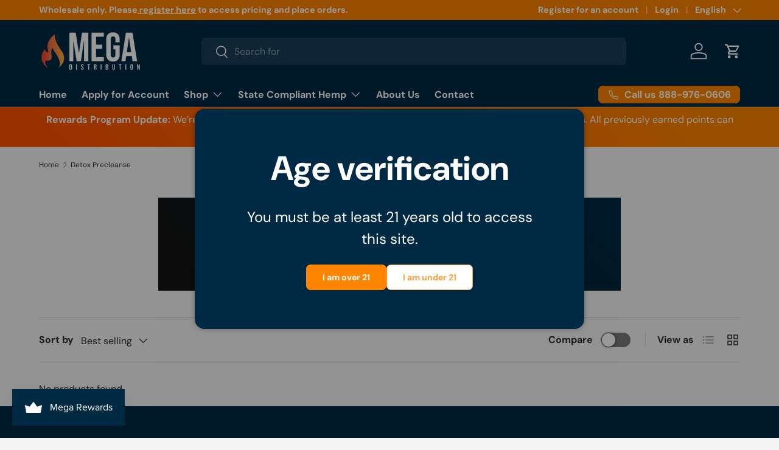

--- FILE ---
content_type: text/html; charset=utf-8
request_url: https://megadistribution.us/collections/detox-precleanse
body_size: 52423
content:
<!doctype html>
<html class="no-js" lang="en" dir="ltr">
<head>
  <script type="application/vnd.locksmith+json" data-locksmith>{"version":"v254","locked":false,"initialized":true,"scope":"collection","access_granted":true,"access_denied":false,"requires_customer":false,"manual_lock":false,"remote_lock":false,"has_timeout":false,"remote_rendered":null,"hide_resource":false,"hide_links_to_resource":false,"transparent":true,"locks":{"all":[],"opened":[]},"keys":[],"keys_signature":"73f746a8e8c4178f6eed3c146d686b7879ee4ad672c7f1b5f9b6b664e835833c","state":{"template":"collection","theme":140466192462,"product":null,"collection":"detox-precleanse","page":null,"blog":null,"article":null,"app":null},"now":1769291660,"path":"\/collections\/detox-precleanse","locale_root_url":"\/","canonical_url":"https:\/\/megadistribution.us\/collections\/detox-precleanse","customer_id":null,"customer_id_signature":"73f746a8e8c4178f6eed3c146d686b7879ee4ad672c7f1b5f9b6b664e835833c","cart":null}</script><script data-locksmith>!function(){undefined;!function(){var s=window.Locksmith={},e=document.querySelector('script[type="application/vnd.locksmith+json"]'),n=e&&e.innerHTML;if(s.state={},s.util={},s.loading=!1,n)try{s.state=JSON.parse(n)}catch(d){}if(document.addEventListener&&document.querySelector){var o,i,a,t=[76,79,67,75,83,77,73,84,72,49,49],c=function(){i=t.slice(0)},l="style",r=function(e){e&&27!==e.keyCode&&"click"!==e.type||(document.removeEventListener("keydown",r),document.removeEventListener("click",r),o&&document.body.removeChild(o),o=null)};c(),document.addEventListener("keyup",function(e){if(e.keyCode===i[0]){if(clearTimeout(a),i.shift(),0<i.length)return void(a=setTimeout(c,1e3));c(),r(),(o=document.createElement("div"))[l].width="50%",o[l].maxWidth="1000px",o[l].height="85%",o[l].border="1px rgba(0, 0, 0, 0.2) solid",o[l].background="rgba(255, 255, 255, 0.99)",o[l].borderRadius="4px",o[l].position="fixed",o[l].top="50%",o[l].left="50%",o[l].transform="translateY(-50%) translateX(-50%)",o[l].boxShadow="0 2px 5px rgba(0, 0, 0, 0.3), 0 0 100vh 100vw rgba(0, 0, 0, 0.5)",o[l].zIndex="2147483645";var t=document.createElement("textarea");t.value=JSON.stringify(JSON.parse(n),null,2),t[l].border="none",t[l].display="block",t[l].boxSizing="border-box",t[l].width="100%",t[l].height="100%",t[l].background="transparent",t[l].padding="22px",t[l].fontFamily="monospace",t[l].fontSize="14px",t[l].color="#333",t[l].resize="none",t[l].outline="none",t.readOnly=!0,o.appendChild(t),document.body.appendChild(o),t.addEventListener("click",function(e){e.stopImmediatePropagation()}),t.select(),document.addEventListener("keydown",r),document.addEventListener("click",r)}})}s.isEmbedded=-1!==window.location.search.indexOf("_ab=0&_fd=0&_sc=1"),s.path=s.state.path||window.location.pathname,s.basePath=s.state.locale_root_url.concat("/apps/locksmith").replace(/^\/\//,"/"),s.reloading=!1,s.util.console=window.console||{log:function(){},error:function(){}},s.util.makeUrl=function(e,t){var n,o=s.basePath+e,i=[],a=s.cache();for(n in a)i.push(n+"="+encodeURIComponent(a[n]));for(n in t)i.push(n+"="+encodeURIComponent(t[n]));return s.state.customer_id&&(i.push("customer_id="+encodeURIComponent(s.state.customer_id)),i.push("customer_id_signature="+encodeURIComponent(s.state.customer_id_signature))),o+=(-1===o.indexOf("?")?"?":"&")+i.join("&")},s._initializeCallbacks=[],s.on=function(e,t){if("initialize"!==e)throw'Locksmith.on() currently only supports the "initialize" event';s._initializeCallbacks.push(t)},s.initializeSession=function(e){if(!s.isEmbedded){var t=!1,n=!0,o=!0;(e=e||{}).silent&&(o=n=!(t=!0)),s.ping({silent:t,spinner:n,reload:o,callback:function(){s._initializeCallbacks.forEach(function(e){e()})}})}},s.cache=function(e){var t={};try{var n=function i(e){return(document.cookie.match("(^|; )"+e+"=([^;]*)")||0)[2]};t=JSON.parse(decodeURIComponent(n("locksmith-params")||"{}"))}catch(d){}if(e){for(var o in e)t[o]=e[o];document.cookie="locksmith-params=; expires=Thu, 01 Jan 1970 00:00:00 GMT; path=/",document.cookie="locksmith-params="+encodeURIComponent(JSON.stringify(t))+"; path=/"}return t},s.cache.cart=s.state.cart,s.cache.cartLastSaved=null,s.params=s.cache(),s.util.reload=function(){s.reloading=!0;try{window.location.href=window.location.href.replace(/#.*/,"")}catch(d){s.util.console.error("Preferred reload method failed",d),window.location.reload()}},s.cache.saveCart=function(e){if(!s.cache.cart||s.cache.cart===s.cache.cartLastSaved)return e?e():null;var t=s.cache.cartLastSaved;s.cache.cartLastSaved=s.cache.cart,fetch("/cart/update.js",{method:"POST",headers:{"Content-Type":"application/json",Accept:"application/json"},body:JSON.stringify({attributes:{locksmith:s.cache.cart}})}).then(function(e){if(!e.ok)throw new Error("Cart update failed: "+e.status);return e.json()}).then(function(){e&&e()})["catch"](function(e){if(s.cache.cartLastSaved=t,!s.reloading)throw e})},s.util.spinnerHTML='<style>body{background:#FFF}@keyframes spin{from{transform:rotate(0deg)}to{transform:rotate(360deg)}}#loading{display:flex;width:100%;height:50vh;color:#777;align-items:center;justify-content:center}#loading .spinner{display:block;animation:spin 600ms linear infinite;position:relative;width:50px;height:50px}#loading .spinner-ring{stroke:currentColor;stroke-dasharray:100%;stroke-width:2px;stroke-linecap:round;fill:none}</style><div id="loading"><div class="spinner"><svg width="100%" height="100%"><svg preserveAspectRatio="xMinYMin"><circle class="spinner-ring" cx="50%" cy="50%" r="45%"></circle></svg></svg></div></div>',s.util.clobberBody=function(e){document.body.innerHTML=e},s.util.clobberDocument=function(e){e.responseText&&(e=e.responseText),document.documentElement&&document.removeChild(document.documentElement);var t=document.open("text/html","replace");t.writeln(e),t.close(),setTimeout(function(){var e=t.querySelector("[autofocus]");e&&e.focus()},100)},s.util.serializeForm=function(e){if(e&&"FORM"===e.nodeName){var t,n,o={};for(t=e.elements.length-1;0<=t;t-=1)if(""!==e.elements[t].name)switch(e.elements[t].nodeName){case"INPUT":switch(e.elements[t].type){default:case"text":case"hidden":case"password":case"button":case"reset":case"submit":o[e.elements[t].name]=e.elements[t].value;break;case"checkbox":case"radio":e.elements[t].checked&&(o[e.elements[t].name]=e.elements[t].value);break;case"file":}break;case"TEXTAREA":o[e.elements[t].name]=e.elements[t].value;break;case"SELECT":switch(e.elements[t].type){case"select-one":o[e.elements[t].name]=e.elements[t].value;break;case"select-multiple":for(n=e.elements[t].options.length-1;0<=n;n-=1)e.elements[t].options[n].selected&&(o[e.elements[t].name]=e.elements[t].options[n].value)}break;case"BUTTON":switch(e.elements[t].type){case"reset":case"submit":case"button":o[e.elements[t].name]=e.elements[t].value}}return o}},s.util.on=function(e,a,s,t){t=t||document;var c="locksmith-"+e+a,n=function(e){var t=e.target,n=e.target.parentElement,o=t&&t.className&&(t.className.baseVal||t.className)||"",i=n&&n.className&&(n.className.baseVal||n.className)||"";("string"==typeof o&&-1!==o.split(/\s+/).indexOf(a)||"string"==typeof i&&-1!==i.split(/\s+/).indexOf(a))&&!e[c]&&(e[c]=!0,s(e))};t.attachEvent?t.attachEvent(e,n):t.addEventListener(e,n,!1)},s.util.enableActions=function(e){s.util.on("click","locksmith-action",function(e){e.preventDefault();var t=e.target;t.dataset.confirmWith&&!confirm(t.dataset.confirmWith)||(t.disabled=!0,t.innerText=t.dataset.disableWith,s.post("/action",t.dataset.locksmithParams,{spinner:!1,type:"text",success:function(e){(e=JSON.parse(e.responseText)).message&&alert(e.message),s.util.reload()}}))},e)},s.util.inject=function(e,t){var n=["data","locksmith","append"];if(-1!==t.indexOf(n.join("-"))){var o=document.createElement("div");o.innerHTML=t,e.appendChild(o)}else e.innerHTML=t;var i,a,s=e.querySelectorAll("script");for(a=0;a<s.length;++a){i=s[a];var c=document.createElement("script");if(i.type&&(c.type=i.type),i.src)c.src=i.src;else{var l=document.createTextNode(i.innerHTML);c.appendChild(l)}e.appendChild(c)}var r=e.querySelector("[autofocus]");r&&r.focus()},s.post=function(e,t,n){!1!==(n=n||{}).spinner&&s.util.clobberBody(s.util.spinnerHTML);var o={};n.container===document?(o.layout=1,n.success=function(e){s.util.clobberDocument(e)}):n.container&&(o.layout=0,n.success=function(e){var t=document.getElementById(n.container);s.util.inject(t,e),t.id===t.firstChild.id&&t.parentElement.replaceChild(t.firstChild,t)}),n.form_type&&(t.form_type=n.form_type),n.include_layout_classes!==undefined&&(t.include_layout_classes=n.include_layout_classes),n.lock_id!==undefined&&(t.lock_id=n.lock_id),s.loading=!0;var i=s.util.makeUrl(e,o),a="json"===n.type||"text"===n.type;fetch(i,{method:"POST",headers:{"Content-Type":"application/json",Accept:a?"application/json":"text/html"},body:JSON.stringify(t)}).then(function(e){if(!e.ok)throw new Error("Request failed: "+e.status);return e.text()}).then(function(e){var t=n.success||s.util.clobberDocument;t(a?{responseText:e}:e)})["catch"](function(e){if(!s.reloading)if("dashboard.weglot.com"!==window.location.host){if(!n.silent)throw alert("Something went wrong! Please refresh and try again."),e;console.error(e)}else console.error(e)})["finally"](function(){s.loading=!1})},s.postResource=function(e,t){e.path=s.path,e.search=window.location.search,e.state=s.state,e.passcode&&(e.passcode=e.passcode.trim()),e.email&&(e.email=e.email.trim()),e.state.cart=s.cache.cart,e.locksmith_json=s.jsonTag,e.locksmith_json_signature=s.jsonTagSignature,s.post("/resource",e,t)},s.ping=function(e){if(!s.isEmbedded){e=e||{};s.post("/ping",{path:s.path,search:window.location.search,state:s.state},{spinner:!!e.spinner,silent:"undefined"==typeof e.silent||e.silent,type:"text",success:function(e){e&&e.responseText?(e=JSON.parse(e.responseText)).messages&&0<e.messages.length&&s.showMessages(e.messages):console.error("[Locksmith] Invalid result in ping callback:",e)}})}},s.timeoutMonitor=function(){var e=s.cache.cart;s.ping({callback:function(){e!==s.cache.cart||setTimeout(function(){s.timeoutMonitor()},6e4)}})},s.showMessages=function(e){var t=document.createElement("div");t.style.position="fixed",t.style.left=0,t.style.right=0,t.style.bottom="-50px",t.style.opacity=0,t.style.background="#191919",t.style.color="#ddd",t.style.transition="bottom 0.2s, opacity 0.2s",t.style.zIndex=999999,t.innerHTML="        <style>          .locksmith-ab .locksmith-b { display: none; }          .locksmith-ab.toggled .locksmith-b { display: flex; }          .locksmith-ab.toggled .locksmith-a { display: none; }          .locksmith-flex { display: flex; flex-wrap: wrap; justify-content: space-between; align-items: center; padding: 10px 20px; }          .locksmith-message + .locksmith-message { border-top: 1px #555 solid; }          .locksmith-message a { color: inherit; font-weight: bold; }          .locksmith-message a:hover { color: inherit; opacity: 0.8; }          a.locksmith-ab-toggle { font-weight: inherit; text-decoration: underline; }          .locksmith-text { flex-grow: 1; }          .locksmith-cta { flex-grow: 0; text-align: right; }          .locksmith-cta button { transform: scale(0.8); transform-origin: left; }          .locksmith-cta > * { display: block; }          .locksmith-cta > * + * { margin-top: 10px; }          .locksmith-message a.locksmith-close { flex-grow: 0; text-decoration: none; margin-left: 15px; font-size: 30px; font-family: monospace; display: block; padding: 2px 10px; }                    @media screen and (max-width: 600px) {            .locksmith-wide-only { display: none !important; }            .locksmith-flex { padding: 0 15px; }            .locksmith-flex > * { margin-top: 5px; margin-bottom: 5px; }            .locksmith-cta { text-align: left; }          }                    @media screen and (min-width: 601px) {            .locksmith-narrow-only { display: none !important; }          }        </style>      "+e.map(function(e){return'<div class="locksmith-message">'+e+"</div>"}).join(""),document.body.appendChild(t),document.body.style.position="relative",document.body.parentElement.style.paddingBottom=t.offsetHeight+"px",setTimeout(function(){t.style.bottom=0,t.style.opacity=1},50),s.util.on("click","locksmith-ab-toggle",function(e){e.preventDefault();for(var t=e.target.parentElement;-1===t.className.split(" ").indexOf("locksmith-ab");)t=t.parentElement;-1!==t.className.split(" ").indexOf("toggled")?t.className=t.className.replace("toggled",""):t.className=t.className+" toggled"}),s.util.enableActions(t)}}()}();</script>
      <script data-locksmith>Locksmith.cache.cart=null</script>

  <script data-locksmith>Locksmith.jsonTag="{\"version\":\"v254\",\"locked\":false,\"initialized\":true,\"scope\":\"collection\",\"access_granted\":true,\"access_denied\":false,\"requires_customer\":false,\"manual_lock\":false,\"remote_lock\":false,\"has_timeout\":false,\"remote_rendered\":null,\"hide_resource\":false,\"hide_links_to_resource\":false,\"transparent\":true,\"locks\":{\"all\":[],\"opened\":[]},\"keys\":[],\"keys_signature\":\"73f746a8e8c4178f6eed3c146d686b7879ee4ad672c7f1b5f9b6b664e835833c\",\"state\":{\"template\":\"collection\",\"theme\":140466192462,\"product\":null,\"collection\":\"detox-precleanse\",\"page\":null,\"blog\":null,\"article\":null,\"app\":null},\"now\":1769291660,\"path\":\"\\\/collections\\\/detox-precleanse\",\"locale_root_url\":\"\\\/\",\"canonical_url\":\"https:\\\/\\\/megadistribution.us\\\/collections\\\/detox-precleanse\",\"customer_id\":null,\"customer_id_signature\":\"73f746a8e8c4178f6eed3c146d686b7879ee4ad672c7f1b5f9b6b664e835833c\",\"cart\":null}";Locksmith.jsonTagSignature="a055278f5f8621b9db7af55862fffa8a8edb13c3b46c39dea9578b582c6b0db1"</script>
<meta charset="utf-8">
<meta name="viewport" content="width=device-width,initial-scale=1">
<title>Detox Precleanse &ndash; Mega Distribution</title><link rel="canonical" href="https://megadistribution.us/collections/detox-precleanse"><link rel="icon" href="//megadistribution.us/cdn/shop/files/faviconnoback_97987fa7-79c6-4cd1-a605-7e5483f1124d.png?crop=center&height=48&v=1661833874&width=48" type="image/png">
  <link rel="apple-touch-icon" href="//megadistribution.us/cdn/shop/files/faviconnoback_97987fa7-79c6-4cd1-a605-7e5483f1124d.png?crop=center&height=180&v=1661833874&width=180"><meta property="og:site_name" content="Mega Distribution">
<meta property="og:url" content="https://megadistribution.us/collections/detox-precleanse"><meta property="og:title" content="Detox Precleanse">
<meta property="og:type" content="product.group">
<meta property="og:description" content="Mega Distribution is a trusted wholesale supplier of 900+ products, including CBD, Delta 8, THC-A, mushrooms, detox kits, and more. Enjoy bulk discounts, same-day shipping, and competitive rates. Serving retailers nationwide. Save time and money—shop with us today!">
<meta property="og:image" content="http://megadistribution.us/cdn/shop/files/Color_logo_-_no_background_ba1e0657-39e2-46b2-9740-c7c775e29130.png?crop=center&height=1200&v=1761786176&width=1200">
<meta property="og:image:secure_url" content="https://megadistribution.us/cdn/shop/files/Color_logo_-_no_background_ba1e0657-39e2-46b2-9740-c7c775e29130.png?crop=center&height=1200&v=1761786176&width=1200">
<meta property="og:image:width" content="3158">
  <meta property="og:image:height" content="1306"><meta name="twitter:card" content="summary_large_image"><meta name="twitter:title" content="Detox Precleanse">
<meta name="twitter:description" content="Mega Distribution is a trusted wholesale supplier of 900+ products, including CBD, Delta 8, THC-A, mushrooms, detox kits, and more. Enjoy bulk discounts, same-day shipping, and competitive rates. Serving retailers nationwide. Save time and money—shop with us today!">
<link rel="preload" href="//megadistribution.us/cdn/shop/t/67/assets/main.css?v=117877229988737664671752207320" as="style"><style data-shopify>
@font-face {
  font-family: "DM Sans";
  font-weight: 400;
  font-style: normal;
  font-display: swap;
  src: url("//megadistribution.us/cdn/fonts/dm_sans/dmsans_n4.ec80bd4dd7e1a334c969c265873491ae56018d72.woff2") format("woff2"),
       url("//megadistribution.us/cdn/fonts/dm_sans/dmsans_n4.87bdd914d8a61247b911147ae68e754d695c58a6.woff") format("woff");
}
@font-face {
  font-family: "DM Sans";
  font-weight: 700;
  font-style: normal;
  font-display: swap;
  src: url("//megadistribution.us/cdn/fonts/dm_sans/dmsans_n7.97e21d81502002291ea1de8aefb79170c6946ce5.woff2") format("woff2"),
       url("//megadistribution.us/cdn/fonts/dm_sans/dmsans_n7.af5c214f5116410ca1d53a2090665620e78e2e1b.woff") format("woff");
}
@font-face {
  font-family: "DM Sans";
  font-weight: 400;
  font-style: italic;
  font-display: swap;
  src: url("//megadistribution.us/cdn/fonts/dm_sans/dmsans_i4.b8fe05e69ee95d5a53155c346957d8cbf5081c1a.woff2") format("woff2"),
       url("//megadistribution.us/cdn/fonts/dm_sans/dmsans_i4.403fe28ee2ea63e142575c0aa47684d65f8c23a0.woff") format("woff");
}
@font-face {
  font-family: "DM Sans";
  font-weight: 700;
  font-style: italic;
  font-display: swap;
  src: url("//megadistribution.us/cdn/fonts/dm_sans/dmsans_i7.52b57f7d7342eb7255084623d98ab83fd96e7f9b.woff2") format("woff2"),
       url("//megadistribution.us/cdn/fonts/dm_sans/dmsans_i7.d5e14ef18a1d4a8ce78a4187580b4eb1759c2eda.woff") format("woff");
}
@font-face {
  font-family: "DM Sans";
  font-weight: 700;
  font-style: normal;
  font-display: swap;
  src: url("//megadistribution.us/cdn/fonts/dm_sans/dmsans_n7.97e21d81502002291ea1de8aefb79170c6946ce5.woff2") format("woff2"),
       url("//megadistribution.us/cdn/fonts/dm_sans/dmsans_n7.af5c214f5116410ca1d53a2090665620e78e2e1b.woff") format("woff");
}
@font-face {
  font-family: "DM Sans";
  font-weight: 700;
  font-style: normal;
  font-display: swap;
  src: url("//megadistribution.us/cdn/fonts/dm_sans/dmsans_n7.97e21d81502002291ea1de8aefb79170c6946ce5.woff2") format("woff2"),
       url("//megadistribution.us/cdn/fonts/dm_sans/dmsans_n7.af5c214f5116410ca1d53a2090665620e78e2e1b.woff") format("woff");
}
:root {
      --bg-color: 244 244 244 / 1.0;
      --bg-color-og: 244 244 244 / 1.0;
      --heading-color: 42 43 42;
      --text-color: 42 43 42;
      --text-color-og: 42 43 42;
      --scrollbar-color: 42 43 42;
      --link-color: 42 43 42;
      --link-color-og: 42 43 42;
      --star-color: 255 159 28;--swatch-border-color-default: 204 204 204;
        --swatch-border-color-active: 143 144 143;
        --swatch-card-size: 24px;
        --swatch-variant-picker-size: 64px;--color-scheme-1-bg: 255 255 255 / 1.0;
      --color-scheme-1-grad: radial-gradient(rgba(255, 255, 255, 1), rgba(255, 255, 255, 1) 100%);
      --color-scheme-1-heading: 42 43 42;
      --color-scheme-1-text: 42 43 42;
      --color-scheme-1-btn-bg: 255 132 0;
      --color-scheme-1-btn-text: 255 255 255;
      --color-scheme-1-btn-bg-hover: 255 157 53;--color-scheme-2-bg: 0 42 67 / 1.0;
      --color-scheme-2-grad: linear-gradient(225deg, rgba(0, 42, 67, 1) 8%, rgba(20, 20, 20, 0.57) 49.281%, rgba(20, 20, 20, 1) 92%);
      --color-scheme-2-heading: 255 132 0;
      --color-scheme-2-text: 255 255 255;
      --color-scheme-2-btn-bg: 255 132 0;
      --color-scheme-2-btn-text: 255 255 255;
      --color-scheme-2-btn-bg-hover: 255 157 53;--color-scheme-3-bg: 42 43 42 / 1.0;
      --color-scheme-3-grad: linear-gradient(46deg, rgba(255, 80, 0, 1) 8%, rgba(255, 103, 0, 1) 32%, rgba(255, 132, 0, 1) 92%);
      --color-scheme-3-heading: 255 255 255;
      --color-scheme-3-text: 255 255 255;
      --color-scheme-3-btn-bg: 42 43 42;
      --color-scheme-3-btn-text: 255 255 255;
      --color-scheme-3-btn-bg-hover: 82 83 82;

      --drawer-bg-color: 255 255 255 / 1.0;
      --drawer-text-color: 42 43 42;

      --panel-bg-color: 244 244 244 / 1.0;
      --panel-heading-color: 42 43 42;
      --panel-text-color: 42 43 42;

      --in-stock-text-color: 44 126 63;
      --low-stock-text-color: 210 134 26;
      --very-low-stock-text-color: 180 12 28;
      --no-stock-text-color: 42 43 42;
      --no-stock-backordered-text-color: 42 43 42;

      --error-bg-color: 252 237 238;
      --error-text-color: 180 12 28;
      --success-bg-color: 232 246 234;
      --success-text-color: 44 126 63;
      --info-bg-color: 228 237 250;
      --info-text-color: 26 102 210;

      --heading-font-family: "DM Sans", sans-serif;
      --heading-font-style: normal;
      --heading-font-weight: 700;
      --heading-scale-start: 4;

      --navigation-font-family: "DM Sans", sans-serif;
      --navigation-font-style: normal;
      --navigation-font-weight: 700;--heading-text-transform: none;
--subheading-text-transform: none;
      --body-font-family: "DM Sans", sans-serif;
      --body-font-style: normal;
      --body-font-weight: 400;
      --body-font-size: 16;

      --section-gap: 32;
      --heading-gap: calc(8 * var(--space-unit));--heading-gap: calc(6 * var(--space-unit));--grid-column-gap: 20px;--btn-bg-color: 255 132 0;
      --btn-bg-hover-color: 255 157 53;
      --btn-text-color: 255 255 255;
      --btn-bg-color-og: 255 132 0;
      --btn-text-color-og: 255 255 255;
      --btn-alt-bg-color: 255 255 255;
      --btn-alt-bg-alpha: 1.0;
      --btn-alt-text-color: 42 43 42;
      --btn-border-width: 1px;
      --btn-padding-y: 12px;

      
      --btn-border-radius: 7px;
      

      --btn-lg-border-radius: 50%;
      --btn-icon-border-radius: 50%;
      --input-with-btn-inner-radius: var(--btn-border-radius);

      --input-bg-color: 244 244 244 / 1.0;
      --input-text-color: 42 43 42;
      --input-border-width: 1px;
      --input-border-radius: 6px;
      --textarea-border-radius: 6px;
      --input-border-radius: 7px;
      --input-bg-color-diff-3: #ececec;
      --input-bg-color-diff-6: #e5e5e5;

      --modal-border-radius: 16px;
      --modal-overlay-color: 0 0 0;
      --modal-overlay-opacity: 0.4;
      --drawer-border-radius: 16px;
      --overlay-border-radius: 0px;

      --custom-label-bg-color: 255 88 13 / 1.0;
      --custom-label-text-color: 255 255 255 / 1.0;--sale-label-bg-color: 180 12 28 / 1.0;
      --sale-label-text-color: 255 255 255 / 1.0;--sold-out-label-bg-color: 0 42 67 / 1.0;
      --sold-out-label-text-color: 255 255 255 / 1.0;--new-label-bg-color: 255 132 0 / 1.0;
      --new-label-text-color: 255 255 255 / 1.0;--preorder-label-bg-color: 0 166 237 / 1.0;
      --preorder-label-text-color: 255 255 255 / 1.0;

      --collection-label-color: 255 88 13 / 1.0;

      --page-width: 1200px;
      --gutter-sm: 20px;
      --gutter-md: 32px;
      --gutter-lg: 64px;

      --payment-terms-bg-color: #f4f4f4;

      --coll-card-bg-color: #ffffff;
      --coll-card-border-color: #f2f2f2;

      --card-highlight-bg-color: #ffffff;
      --card-highlight-text-color: 85 85 85;
      --card-highlight-border-color: #ff8400;--card-bg-color: #f4f4f4;
      --card-text-color: 0 0 0;
      --card-border-color: #f2f2f2;--blend-bg-color: #f4f4f4;
        
          --aos-animate-duration: 0.6s;
        

        
          --aos-min-width: 600;
        
      

      --reading-width: 48em;
    }

    @media (max-width: 769px) {
      :root {
        --reading-width: 36em;
      }
    }
  </style><link rel="stylesheet" href="//megadistribution.us/cdn/shop/t/67/assets/main.css?v=117877229988737664671752207320">
  <script src="//megadistribution.us/cdn/shop/t/67/assets/main.js?v=182340204423554326591752207320" defer="defer"></script><link rel="preload" href="//megadistribution.us/cdn/fonts/dm_sans/dmsans_n4.ec80bd4dd7e1a334c969c265873491ae56018d72.woff2" as="font" type="font/woff2" crossorigin fetchpriority="high"><link rel="preload" href="//megadistribution.us/cdn/fonts/dm_sans/dmsans_n7.97e21d81502002291ea1de8aefb79170c6946ce5.woff2" as="font" type="font/woff2" crossorigin fetchpriority="high"><script>window.performance && window.performance.mark && window.performance.mark('shopify.content_for_header.start');</script><meta id="shopify-digital-wallet" name="shopify-digital-wallet" content="/24985337934/digital_wallets/dialog">
<link rel="alternate" type="application/atom+xml" title="Feed" href="/collections/detox-precleanse.atom" />
<link rel="alternate" hreflang="x-default" href="https://megadistribution.us/collections/detox-precleanse">
<link rel="alternate" hreflang="en" href="https://megadistribution.us/collections/detox-precleanse">
<link rel="alternate" hreflang="es" href="https://megadistribution.us/es/collections/detox-precleanse">
<link rel="alternate" type="application/json+oembed" href="https://megadistribution.us/collections/detox-precleanse.oembed">
<script async="async" src="/checkouts/internal/preloads.js?locale=en-US"></script>
<script id="shopify-features" type="application/json">{"accessToken":"bf9caf2ef1b390da406cd3130f0060a4","betas":["rich-media-storefront-analytics"],"domain":"megadistribution.us","predictiveSearch":true,"shopId":24985337934,"locale":"en"}</script>
<script>var Shopify = Shopify || {};
Shopify.shop = "mega-distribution-us.myshopify.com";
Shopify.locale = "en";
Shopify.currency = {"active":"USD","rate":"1.0"};
Shopify.country = "US";
Shopify.theme = {"name":"Enterprise","id":140466192462,"schema_name":"Enterprise","schema_version":"2.0.0","theme_store_id":1657,"role":"main"};
Shopify.theme.handle = "null";
Shopify.theme.style = {"id":null,"handle":null};
Shopify.cdnHost = "megadistribution.us/cdn";
Shopify.routes = Shopify.routes || {};
Shopify.routes.root = "/";</script>
<script type="module">!function(o){(o.Shopify=o.Shopify||{}).modules=!0}(window);</script>
<script>!function(o){function n(){var o=[];function n(){o.push(Array.prototype.slice.apply(arguments))}return n.q=o,n}var t=o.Shopify=o.Shopify||{};t.loadFeatures=n(),t.autoloadFeatures=n()}(window);</script>
<script id="shop-js-analytics" type="application/json">{"pageType":"collection"}</script>
<script defer="defer" async type="module" src="//megadistribution.us/cdn/shopifycloud/shop-js/modules/v2/client.init-shop-cart-sync_BT-GjEfc.en.esm.js"></script>
<script defer="defer" async type="module" src="//megadistribution.us/cdn/shopifycloud/shop-js/modules/v2/chunk.common_D58fp_Oc.esm.js"></script>
<script defer="defer" async type="module" src="//megadistribution.us/cdn/shopifycloud/shop-js/modules/v2/chunk.modal_xMitdFEc.esm.js"></script>
<script type="module">
  await import("//megadistribution.us/cdn/shopifycloud/shop-js/modules/v2/client.init-shop-cart-sync_BT-GjEfc.en.esm.js");
await import("//megadistribution.us/cdn/shopifycloud/shop-js/modules/v2/chunk.common_D58fp_Oc.esm.js");
await import("//megadistribution.us/cdn/shopifycloud/shop-js/modules/v2/chunk.modal_xMitdFEc.esm.js");

  window.Shopify.SignInWithShop?.initShopCartSync?.({"fedCMEnabled":true,"windoidEnabled":true});

</script>
<script id="__st">var __st={"a":24985337934,"offset":-28800,"reqid":"948422d3-f838-4eb3-96a4-b2fc7cb9791b-1769291660","pageurl":"megadistribution.us\/collections\/detox-precleanse","u":"e413513a80c1","p":"collection","rtyp":"collection","rid":265233825870};</script>
<script>window.ShopifyPaypalV4VisibilityTracking = true;</script>
<script id="captcha-bootstrap">!function(){'use strict';const t='contact',e='account',n='new_comment',o=[[t,t],['blogs',n],['comments',n],[t,'customer']],c=[[e,'customer_login'],[e,'guest_login'],[e,'recover_customer_password'],[e,'create_customer']],r=t=>t.map((([t,e])=>`form[action*='/${t}']:not([data-nocaptcha='true']) input[name='form_type'][value='${e}']`)).join(','),a=t=>()=>t?[...document.querySelectorAll(t)].map((t=>t.form)):[];function s(){const t=[...o],e=r(t);return a(e)}const i='password',u='form_key',d=['recaptcha-v3-token','g-recaptcha-response','h-captcha-response',i],f=()=>{try{return window.sessionStorage}catch{return}},m='__shopify_v',_=t=>t.elements[u];function p(t,e,n=!1){try{const o=window.sessionStorage,c=JSON.parse(o.getItem(e)),{data:r}=function(t){const{data:e,action:n}=t;return t[m]||n?{data:e,action:n}:{data:t,action:n}}(c);for(const[e,n]of Object.entries(r))t.elements[e]&&(t.elements[e].value=n);n&&o.removeItem(e)}catch(o){console.error('form repopulation failed',{error:o})}}const l='form_type',E='cptcha';function T(t){t.dataset[E]=!0}const w=window,h=w.document,L='Shopify',v='ce_forms',y='captcha';let A=!1;((t,e)=>{const n=(g='f06e6c50-85a8-45c8-87d0-21a2b65856fe',I='https://cdn.shopify.com/shopifycloud/storefront-forms-hcaptcha/ce_storefront_forms_captcha_hcaptcha.v1.5.2.iife.js',D={infoText:'Protected by hCaptcha',privacyText:'Privacy',termsText:'Terms'},(t,e,n)=>{const o=w[L][v],c=o.bindForm;if(c)return c(t,g,e,D).then(n);var r;o.q.push([[t,g,e,D],n]),r=I,A||(h.body.append(Object.assign(h.createElement('script'),{id:'captcha-provider',async:!0,src:r})),A=!0)});var g,I,D;w[L]=w[L]||{},w[L][v]=w[L][v]||{},w[L][v].q=[],w[L][y]=w[L][y]||{},w[L][y].protect=function(t,e){n(t,void 0,e),T(t)},Object.freeze(w[L][y]),function(t,e,n,w,h,L){const[v,y,A,g]=function(t,e,n){const i=e?o:[],u=t?c:[],d=[...i,...u],f=r(d),m=r(i),_=r(d.filter((([t,e])=>n.includes(e))));return[a(f),a(m),a(_),s()]}(w,h,L),I=t=>{const e=t.target;return e instanceof HTMLFormElement?e:e&&e.form},D=t=>v().includes(t);t.addEventListener('submit',(t=>{const e=I(t);if(!e)return;const n=D(e)&&!e.dataset.hcaptchaBound&&!e.dataset.recaptchaBound,o=_(e),c=g().includes(e)&&(!o||!o.value);(n||c)&&t.preventDefault(),c&&!n&&(function(t){try{if(!f())return;!function(t){const e=f();if(!e)return;const n=_(t);if(!n)return;const o=n.value;o&&e.removeItem(o)}(t);const e=Array.from(Array(32),(()=>Math.random().toString(36)[2])).join('');!function(t,e){_(t)||t.append(Object.assign(document.createElement('input'),{type:'hidden',name:u})),t.elements[u].value=e}(t,e),function(t,e){const n=f();if(!n)return;const o=[...t.querySelectorAll(`input[type='${i}']`)].map((({name:t})=>t)),c=[...d,...o],r={};for(const[a,s]of new FormData(t).entries())c.includes(a)||(r[a]=s);n.setItem(e,JSON.stringify({[m]:1,action:t.action,data:r}))}(t,e)}catch(e){console.error('failed to persist form',e)}}(e),e.submit())}));const S=(t,e)=>{t&&!t.dataset[E]&&(n(t,e.some((e=>e===t))),T(t))};for(const o of['focusin','change'])t.addEventListener(o,(t=>{const e=I(t);D(e)&&S(e,y())}));const B=e.get('form_key'),M=e.get(l),P=B&&M;t.addEventListener('DOMContentLoaded',(()=>{const t=y();if(P)for(const e of t)e.elements[l].value===M&&p(e,B);[...new Set([...A(),...v().filter((t=>'true'===t.dataset.shopifyCaptcha))])].forEach((e=>S(e,t)))}))}(h,new URLSearchParams(w.location.search),n,t,e,['guest_login'])})(!1,!0)}();</script>
<script integrity="sha256-4kQ18oKyAcykRKYeNunJcIwy7WH5gtpwJnB7kiuLZ1E=" data-source-attribution="shopify.loadfeatures" defer="defer" src="//megadistribution.us/cdn/shopifycloud/storefront/assets/storefront/load_feature-a0a9edcb.js" crossorigin="anonymous"></script>
<script data-source-attribution="shopify.dynamic_checkout.dynamic.init">var Shopify=Shopify||{};Shopify.PaymentButton=Shopify.PaymentButton||{isStorefrontPortableWallets:!0,init:function(){window.Shopify.PaymentButton.init=function(){};var t=document.createElement("script");t.src="https://megadistribution.us/cdn/shopifycloud/portable-wallets/latest/portable-wallets.en.js",t.type="module",document.head.appendChild(t)}};
</script>
<script data-source-attribution="shopify.dynamic_checkout.buyer_consent">
  function portableWalletsHideBuyerConsent(e){var t=document.getElementById("shopify-buyer-consent"),n=document.getElementById("shopify-subscription-policy-button");t&&n&&(t.classList.add("hidden"),t.setAttribute("aria-hidden","true"),n.removeEventListener("click",e))}function portableWalletsShowBuyerConsent(e){var t=document.getElementById("shopify-buyer-consent"),n=document.getElementById("shopify-subscription-policy-button");t&&n&&(t.classList.remove("hidden"),t.removeAttribute("aria-hidden"),n.addEventListener("click",e))}window.Shopify?.PaymentButton&&(window.Shopify.PaymentButton.hideBuyerConsent=portableWalletsHideBuyerConsent,window.Shopify.PaymentButton.showBuyerConsent=portableWalletsShowBuyerConsent);
</script>
<script data-source-attribution="shopify.dynamic_checkout.cart.bootstrap">document.addEventListener("DOMContentLoaded",(function(){function t(){return document.querySelector("shopify-accelerated-checkout-cart, shopify-accelerated-checkout")}if(t())Shopify.PaymentButton.init();else{new MutationObserver((function(e,n){t()&&(Shopify.PaymentButton.init(),n.disconnect())})).observe(document.body,{childList:!0,subtree:!0})}}));
</script>
<script id="sections-script" data-sections="header,footer" defer="defer" src="//megadistribution.us/cdn/shop/t/67/compiled_assets/scripts.js?v=5730"></script>
<script>window.performance && window.performance.mark && window.performance.mark('shopify.content_for_header.end');</script>
<script src="//megadistribution.us/cdn/shop/t/67/assets/blur-messages.js?v=98620774460636405321752207320" defer="defer"></script>
    <script src="//megadistribution.us/cdn/shop/t/67/assets/animate-on-scroll.js?v=15249566486942820451752207320" defer="defer"></script>
    <link rel="stylesheet" href="//megadistribution.us/cdn/shop/t/67/assets/animate-on-scroll.css?v=116194678796051782541752207320">
  

  <script>document.documentElement.className = document.documentElement.className.replace('no-js', 'js');</script><!-- CC Custom Head Start --><!-- CC Custom Head End -->


<span style='display: none' id='wsgForceQuerystring'></span>

<script>
  document.addEventListener("DOMContentLoaded", function(event) {
    const style = document.getElementById('wsg-custom-style');
    if (typeof window.isWsgCustomer != "undefined" && isWsgCustomer) {
      style.innerHTML = `
        ${style.innerHTML} 
        /* A friend of hideWsg - this will _show_ only for wsg customers. Add class to an element to use */
        .showWsg {
          display: unset;
        }
        /* wholesale only CSS */
        .additional-checkout-buttons, .shopify-payment-button {
          display: none !important;
        }
        .cart-drawer__checkout-buttons > button[name='checkout']::before {
          content: "Checkout - "
        }
        .wsg-proxy-container select {
          background-color: 
          ${
        document.querySelector('input').style.backgroundColor
          ? document.querySelector('input').style.backgroundColor
          : 'white'
        } !important;
        }
      `;
    } else {
      style.innerHTML = `
        ${style.innerHTML}
        /* Add CSS rules here for NOT wsg customers - great to hide elements from retail when we can't access the code driving the element */
        
      `;
    }

    if (typeof window.embedButtonBg !== undefined && typeof window.embedButtonText !== undefined && window.embedButtonBg !== window.embedButtonText) {
      style.innerHTML = `
        ${style.innerHTML}
        .wsg-button-fix {
          background: ${embedButtonBg} !important;
          border-color: ${embedButtonBg} !important;
          color: ${embedButtonText} !important;
        }
      `;
    }

    // =========================
    //         CUSTOM JS
    // ==========================
    if (document.querySelector(".wsg-proxy-container")) {
      initNodeObserver(wsgCustomJs);
    }
  })

  function wsgCustomJs() {

    // update button classes
    const button = document.querySelectorAll(".wsg-button-fix");
    let buttonClass = "btn btn--primary";
    buttonClass = buttonClass.split(" ");
    for (let i = 0; i < button.length; i++) {
      button[i].classList.add(... buttonClass);
    }

    // wsgCustomJs window placeholder
    // update secondary btn color on proxy cart
    if (document.getElementById("wsg-checkout-one")) {
      const checkoutButton = document.getElementById("wsg-checkout-one");
      let wsgBtnColor = window.getComputedStyle(checkoutButton).backgroundColor;
      let wsgBtnBackground = "none";
      let wsgBtnBorder = "thin solid " + wsgBtnColor;
      let wsgBtnPadding = window.getComputedStyle(checkoutButton).padding;
      let spofBtn = document.querySelectorAll(".spof-btn");
      for (let i = 0; i < spofBtn.length; i++) {
        spofBtn[i].style.background = wsgBtnBackground;
        spofBtn[i].style.color = wsgBtnColor;
        spofBtn[i].style.border = wsgBtnBorder;
        spofBtn[i].style.padding = wsgBtnPadding;
      }
    }

    // update Quick Order Form label
    if (typeof window.embedSPOFLabel != "undefined" && embedSPOFLabel) {
      document.querySelectorAll(".spof-btn").forEach(function(spofBtn) {
        spofBtn.removeAttribute("data-translation-selector");
        spofBtn.innerHTML = embedSPOFLabel;
      });
    }
  }

  function initNodeObserver(onChangeNodeCallback) {

    // Select the node that will be observed for mutations
    const targetNode = document.querySelector(".wsg-proxy-container");

    // Options for the observer (which mutations to observe)
    const config = {
      attributes: true,
      childList: true,
      subtree: true
    };

    // Callback function to execute when mutations are observed
    const callback = function(mutationsList, observer) {
      for (const mutation of mutationsList) {
        if (mutation.type === 'childList') {
          onChangeNodeCallback();
          observer.disconnect();
        }
      }
    };

    // Create an observer instance linked to the callback function
    const observer = new MutationObserver(callback);

    // Start observing the target node for configured mutations
    observer.observe(targetNode, config);
  }
</script>


<style id="wsg-custom-style">
  /* A friend of hideWsg - this will _show_ only for wsg customers. Add class to an element to use */
  .showWsg {
    display: none;
  }
  /* Signup/login */
  #wsg-signup select,
  #wsg-signup input,
  #wsg-signup textarea {
    height: 46px;
    border: thin solid #d1d1d1;
    padding: 6px 10px;
  }
  #wsg-signup textarea {
    min-height: 100px;
  }
  .wsg-login-input {
    height: 46px;
    border: thin solid #d1d1d1;
    padding: 6px 10px;
  }
  #wsg-signup select {
  }
/*   Quick Order Form */
  .wsg-table td {
    border: none;
    min-width: 150px;
  }
  .wsg-table tr {
    border-bottom: thin solid #d1d1d1; 
    border-left: none;
  }
  .wsg-table input[type="number"] {
    border: thin solid #d1d1d1;
    padding: 5px 15px;
    min-height: 42px;
  }
  #wsg-spof-link a {
    text-decoration: inherit;
    color: inherit;
  }
  .wsg-proxy-container {
    margin-top: 0% !important;
  }
  @media screen and (max-width:768px){
    .wsg-proxy-container .wsg-table input[type="number"] {
        max-width: 80%; 
    }
    .wsg-center img {
      width: 50px !important;
    }
    .wsg-variant-price-area {
      min-width: 70px !important;
    }
  }
  /* Submit button */
  #wsg-cart-update{
    padding: 8px 10px;
    min-height: 45px;
    max-width: 100% !important;
  }
  .wsg-table {
    background: inherit !important;
  }
  .wsg-spof-container-main {
    background: inherit !important;
  }
  /* General fixes */
  .wsg-hide-prices {
    opacity: 0;
  }
  .wsg-ws-only .button {
    margin: 0;
  }
   #wsg-login input.wsg-submit-copy,
  #wsg-account-create input.wsg-submit-copy,
  #wsg-signup-container #wsg-submit  {
    border: 1px solid black !important; 
    background: black !important; 
    color: white !important;
    cursor: pointer;
    padding: 12px;
    border-radius: 25px;
  }
  .wsg-btn { 
    border: 1px solid black !important; 
    background: black !important; 
    color: white !important; 
    padding: 12px;
    border-radius: 25px;
  }
  #wsg-cart-main .spof-btn { 
    border: 1px solid black !important; 
    background: transparent !important; 
    color: black !important; 
  } 
#wsg-cart-shipping button.wsg-return-to-summary > svg > path {
   fill: white !important;
}
</style>
<!-- BEGIN app block: shopify://apps/wholesale-gorilla/blocks/wsg-header/c48d0487-dff9-41a4-94c8-ec6173fe8b8d -->

   
  















  <!-- check for wsg customer - this now downcases to compare so we are no longer concerned about case matching in tags -->


      
      
      
      
      
      <!-- ajax data -->
      
        
          
        
      
      <script>
        console.log("Wsg-header release 5.22.24")
        // here we need to check if we on a previw theme and set the shop config from the metafield
        
const wsgShopConfigMetafields = {
            
          
            
          
            
          
            
              shopConfig : {"btnClasses":"btn btn--primary","hideDomElements":[".hideWsg","[product-recommendations]",".quick-add-drawer .price",".price__was"],"wsgPriceSelectors":{"productPrice":[".product-price .js-value"],"collectionPrices":[".price"]},"autoInstall":false,"wsgMultiAjax":false,"wsgAjaxSettings":{"price":".cart-item__info .price__current","linePrice":".cart-item__total .price__current","subtotal":".cart-drawer__checkout-buttons > button[name='checkout']","checkoutBtn":"[name='checkout']"},"wsgSwatch":".option-selector__btns","wsgAccountPageSelector":".account-width h1","wsgVolumeTable":".product-info__add-to-cart","excludedSections":[],"productSelectors":[".slider__grid .slider__item",".predictive-search__item",".grid > li:has(.card--product)"],"wsgQVSelector":[""],"wsgATCButtonsSelectors":["button[name='add']"],"fileList":[],"wsgVersion":6,"installing":false,"themeId":140466192462},
            
          
            
              shopConfig132937515086 : {"btnClasses":"button","hideDomElements":[".hideWsg",".search-bar__item-price",".price--compare"],"wsgPriceSelectors":{"productPrice":[".product-form__info-content .price"],"collectionPrices":[".product-item__price-list .price"]},"autoInstall":false,"wsgAjax":true,"wsgMultiAjax":false,"wsgAjaxSettings":{"price":".mini-cart__price-list .price","linePrice":"","subtotal":".mini-cart__recap-price-line > span:last-of-type","checkoutBtn":"[name='checkout']"},"wsgSwatch":"","wsgAccountPageSelector":".container .page__sub-header","wsgVolumeTable":".card__section .product-form","excludedSections":[],"productSelectors":[".product-list .product-item",".flickity-slider .product-item"],"wsgQVSelector":[],"wsgATCButtonsSelectors":[".product-form__add-button"],"fileList":[],"wsgVersion":6,"installing":false,"themeId":132937515086},
            
          
            
              shopConfig139832361038 : {"btnClasses":"button","hideDomElements":[".hideWsg",".search-bar__item-price",".price--compare"],"wsgPriceSelectors":{"productPrice":[".product-form__info-content .price"],"collectionPrices":[".product-item__price-list .price"]},"autoInstall":false,"wsgAjax":true,"wsgMultiAjax":false,"wsgAjaxSettings":{"price":".mini-cart__price-list .price","linePrice":"","subtotal":".mini-cart__recap-price-line > span:last-of-type","checkoutBtn":"[name='checkout']"},"wsgSwatch":"","wsgAccountPageSelector":".container .page__sub-header","wsgVolumeTable":".card__section .product-form","excludedSections":[],"productSelectors":[".product-list .product-item",".flickity-slider .product-item"],"wsgQVSelector":[],"wsgATCButtonsSelectors":[".product-form__add-button"],"fileList":[],"wsgVersion":6,"installing":false,"themeId":139832361038},
            
          
            
              shopConfig139913560142 : {"btnClasses":"button","hideDomElements":[".hideWsg",".search-bar__item-price",".price--compare"],"wsgPriceSelectors":{"productPrice":[".product-form__info-content .price"],"collectionPrices":[".product-item__price-list .price"]},"autoInstall":false,"wsgAjax":true,"wsgMultiAjax":false,"wsgAjaxSettings":{"price":".mini-cart__price-list .price","linePrice":"","subtotal":".mini-cart__recap-price-line > span:last-of-type","checkoutBtn":"[name='checkout']"},"wsgSwatch":"","wsgAccountPageSelector":".container .page__sub-header","wsgVolumeTable":".card__section .product-form","excludedSections":[],"productSelectors":[".product-list .product-item",".flickity-slider .product-item"],"wsgQVSelector":[],"wsgATCButtonsSelectors":[".product-form__add-button"],"fileList":[],"wsgVersion":6,"installing":false,"themeId":139913560142},
            
          
            
              shopConfig140354617422 : {"btnClasses":"button button--primary","hideDomElements":[".hideWsg"],"wsgPriceSelectors":{"productPrice":[".product-form__info-content .price"],"collectionPrices":[".price",".search-bar__item-price"]},"autoInstall":false,"wsgAjax":false,"wsgMultiAjax":false,"wsgAjaxSettings":{"price":".mini-cart__price-list","linePrice":"","subtotal":".mini-cart__recap-price-line > span:nth-child(2)","checkoutBtn":"button[name='checkout']"},"buttonClasses":"","wsgSwatch":"","wsgAccountPageSelector":".page__sub-header","wsgVolumeTable":".product-form-add-to-cart","excludedSections":[],"productSelectors":[".list-item",".product-list > .product-item",".search-bar__result-item"],"wsgQVSelector":[],"fileList":[],"wsgVersion":6,"installing":false,"themeId":140354617422},
            
          
            
              shopConfig140409372750 : {"btnClasses":"button button--primary","hideDomElements":[".hideWsg"],"wsgPriceSelectors":{"productPrice":[".product-form__info-content .price"],"collectionPrices":[".price",".search-bar__item-price"]},"autoInstall":false,"wsgAjax":false,"wsgMultiAjax":false,"wsgAjaxSettings":{"price":".mini-cart__price-list","linePrice":"","subtotal":".mini-cart__recap-price-line > span:nth-child(2)","checkoutBtn":"button[name='checkout']"},"buttonClasses":"","wsgSwatch":"","wsgAccountPageSelector":".page__sub-header","wsgVolumeTable":".product-form-add-to-cart","excludedSections":[],"productSelectors":[".list-item",".product-list > .product-item",".search-bar__result-item"],"wsgQVSelector":[],"fileList":[],"wsgVersion":6,"installing":false,"themeId":140409372750},
            
          
            
              shopConfig140466192462 : {"btnClasses":"btn btn--primary","hideDomElements":[".hideWsg","[product-recommendations]",".quick-add-drawer .price"],"wsgPriceSelectors":{"productPrice":[".product-info__price .price__current",".card--sticky-atc .price"],"collectionPrices":[".price"]},"autoInstall":false,"wsgMultiAjax":false,"wsgAjaxSettings":{"price":".cart-item__info .price__current","linePrice":".cart-item__total .price__current","subtotal":".cart-drawer__checkout-buttons > button[name='checkout']","checkoutBtn":"[name='checkout']"},"wsgSwatch":"","wsgAccountPageSelector":".account-width h1","wsgVolumeTable":".product-info__add-to-cart","excludedSections":[],"productSelectors":[".slider__grid .slider__item",".predictive-search__item",".grid > li:has(.card--product)"],"wsgQVSelector":[""],"wsgATCButtonsSelectors":["button[name='add']"],"fileList":[],"wsgVersion":6,"installing":false,"themeId":140466192462},
            
          
}
        let wsgShopConfig = {"btnClasses":"btn btn--primary","hideDomElements":[".hideWsg","[product-recommendations]",".quick-add-drawer .price",".price__was"],"wsgPriceSelectors":{"productPrice":[".product-price .js-value"],"collectionPrices":[".price"]},"autoInstall":false,"wsgMultiAjax":false,"wsgAjaxSettings":{"price":".cart-item__info .price__current","linePrice":".cart-item__total .price__current","subtotal":".cart-drawer__checkout-buttons > button[name='checkout']","checkoutBtn":"[name='checkout']"},"wsgSwatch":".option-selector__btns","wsgAccountPageSelector":".account-width h1","wsgVolumeTable":".product-info__add-to-cart","excludedSections":[],"productSelectors":[".slider__grid .slider__item",".predictive-search__item",".grid > li:has(.card--product)"],"wsgQVSelector":[""],"wsgATCButtonsSelectors":["button[name='add']"],"fileList":[],"wsgVersion":6,"installing":false,"themeId":140466192462};
        if (window.Shopify.theme.role !== 'main') {
          const wsgShopConfigUnpublishedTheme = wsgShopConfigMetafields[`shopConfig${window.Shopify.theme.id}`];
          if (wsgShopConfigUnpublishedTheme) {
            wsgShopConfig = wsgShopConfigUnpublishedTheme;
          }
        }
        // ==========================================
        //      Set global liquid variables
        // ==========================================
        // general variables 1220
        var wsgVersion = 6.0;
        var wsgActive = true;
        // the permanent domain of the shop
        var shopPermanentDomain = 'mega-distribution-us.myshopify.com';
        const wsgShopOrigin = 'https://megadistribution.us';
        const wsgThemeTemplate = 'collection';
        //customer
        var isWsgCustomer = 
          false
        ;
        var wsgCustomerTags = null
        var wsgCustomerId = null
        // execution variables
        var wsgRunCollection;
        var wsgCollectionObserver;
        var wsgRunProduct;
        var wsgRunAccount;
        var wsgRunCart;
        var wsgRunSinglePage;
        var wsgRunSignup;
        var wsgRunSignupV2;
        var runProxy;
        // wsgData
        var wsgData = {"hostedStore":{"branding":{"shopName":"Mega Distribution","isShowLogo":true},"accountPage":{"title":"My Account"},"cartPage":{"title":"Your Cart","description":"<p><br></p>"},"catalogPage":{"collections":[],"hideSoldOut":false,"imageAspectRatio":"square","numberOfColumns":5,"productsPerPage":24},"spofPage":{"title":"Quick Order Form","description":"<p><br></p>"},"colorSettings":{"background":"#FFFFFF","primaryColor":"#000000","secondaryColor":"#FFFFFF","textColor":"#000000"},"footer":{"contactInformation":"<p><br></p>","termsOfService":false,"privacyPolicy":false},"bannerText":"You are logged in to your wholesale account"},"translations":{"custom":false,"enable":false,"language":"english","translateBasedOnMarket":true},"shop_preferences":{"cart":{"note":{"description":"<p><br></p>","isRequired":false},"poNumber":{"isRequired":false,"isShow":true},"termsAndConditions":{"isEnable":false,"text":""}},"exclusionsAndLocksSettings":{"hidePrices":{"link":"","loginToViewPrices":false,"replacementText":"","loginToViewPricesStatus":"enabled"}},"transitions":{"installedTransitions":false,"showTransitions":false},"retailPrice":{"enable":false,"label":"MSRP","lowerOpacity":true,"strikethrough":false},"autoBackorder":false,"checkInventory":true,"customWholesaleDiscountLabel":"","draftNotification":true,"exclusions":[],"hideExclusions":true,"includeTaxInPriceRule":false,"lockedPages":[],"marketSetting":false,"minOrder":-1,"showShipPartial":true,"tagsOverrideExclusions":[],"taxLabel":"","taxRate":-1,"retailExclusionsStatus":"enabled"},"page_styles":{"btnClasses":"","proxyMargin":0,"shipMargin":50},"volume_discounts":{"quantity_discounts":{"collections":[],"products":[]},"settings":{"product_price_table":{"table_color":"#FF6D2D","header_font_color":"#FFFFFF","collection_discount_message":"Receive discounted prices based on the total number of items from this collection that are added to the cart."},"custom_messages":{"custom_banner":{"banner_default":true,"banner_input":"Spend {{$}}, receive {{%}} off of your order."},"custom_success":{"success_default":true,"success_input":"Congratulations! You received {{%}} off of your order!"}}},"discounts":[],"enabled":false},"shipping_rates":{"handlingFee":{"amount":-1,"label":"Handling fee","max":-1,"min":-1,"percent":-1,"type":"flat"},"itemReservationOnInternational":{"isEnabledCustomReservationTime":false,"isReserveInventory":false,"reserveInventoryDays":60},"internationalMsg":{"message":"Because you are outside of our home country we will calculate your shipping and send you an invoice shortly.","title":"Thank you for your order!"},"localPickup":{"fee":-1,"instructions":"","isEnabled":false,"locations":[],"minOrderPrice":0,"pickupTime":""},"localDelivery":{"isEnabled":true,"minOrderPrice":0},"autoApplyLowestRate":true,"customShippingRateLabel":"","deliveryTime":"","fixedPercent":-1,"flatRate":-1,"freeShippingMin":-1,"ignoreAll":false,"ignoreCarrierRates":false,"ignoreShopifyFreeRates":false,"isIncludeLocalDeliveryInLowestRate":true,"redirectInternational":false,"useShopifyDefault":false},"single_page":{"collapseCollections":true,"isHideSPOFbtn":false,"isShowInventoryInfo":true,"isShowSku":true,"linkInCart":true,"menuAction":"include","message":"","excludeCollections":{"gid://shopify/Collection/138181509198":{"handle":"vape-smoke","id":"gid://shopify/Collection/138181509198","title":"Vape / Smoke"},"gid://shopify/Collection/138034217038":{"handle":"cbd","id":"gid://shopify/Collection/138034217038","title":"CBD"},"gid://shopify/Collection/138659627086":{"handle":"hemp-bombs","id":"gid://shopify/Collection/138659627086","title":"Hemp Bombs"},"gid://shopify/Collection/138330341454":{"handle":"green-roads","id":"gid://shopify/Collection/138330341454","title":"Green Roads"},"gid://shopify/Collection/138659889230":{"handle":"ecosciences","id":"gid://shopify/Collection/138659889230","title":"EcoSciences"},"gid://shopify/Collection/138659823694":{"handle":"heady-harvest","id":"gid://shopify/Collection/138659823694","title":"Heady Harvest"},"gid://shopify/Collection/138659921998":{"handle":"cbd-living","id":"gid://shopify/Collection/138659921998","title":"CBD Living"},"gid://shopify/Collection/138659987534":{"handle":"colorado-pure-hemp","id":"gid://shopify/Collection/138659987534","title":"Colorado Pure Hemp"},"gid://shopify/Collection/138660118606":{"handle":"dr-monacos","id":"gid://shopify/Collection/138660118606","title":"Dr. Monaco's"},"gid://shopify/Collection/138660249678":{"handle":"hakuna","id":"gid://shopify/Collection/138660249678","title":"Hakuna Supply"},"gid://shopify/Collection/138660282446":{"handle":"funky-farms","id":"gid://shopify/Collection/138660282446","title":"Funky Farms"},"gid://shopify/Collection/138660380750":{"handle":"enliven","id":"gid://shopify/Collection/138660380750","title":"Enliven"},"gid://shopify/Collection/138660610126":{"handle":"pachamama","id":"gid://shopify/Collection/138660610126","title":"Pachamama"},"gid://shopify/Collection/138661134414":{"handle":"detoxify","id":"gid://shopify/Collection/138661134414","title":"Detoxify"},"gid://shopify/Collection/138661331022":{"handle":"rescue-detox","id":"gid://shopify/Collection/138661331022","title":"Rescue Detox"},"gid://shopify/Collection/138661363790":{"handle":"stinger-detox","id":"gid://shopify/Collection/138661363790","title":"Stinger Detox"},"gid://shopify/Collection/138661494862":{"handle":"kratzilla","id":"gid://shopify/Collection/138661494862","title":"KratZilla"},"gid://shopify/Collection/138661527630":{"handle":"island","id":"gid://shopify/Collection/138661527630","title":"Island"},"gid://shopify/Collection/138661560398":{"handle":"ingology","id":"gid://shopify/Collection/138661560398","title":"Ingology"},"gid://shopify/Collection/138661625934":{"handle":"kratom-pharmacy","id":"gid://shopify/Collection/138661625934","title":"Kratom Pharmacy"},"gid://shopify/Collection/138662969422":{"handle":"addall","id":"gid://shopify/Collection/138662969422","title":"Addall"},"gid://shopify/Collection/139078860878":{"handle":"detox","id":"gid://shopify/Collection/139078860878","title":"Detox"},"gid://shopify/Collection/139079876686":{"handle":"permanent","id":"gid://shopify/Collection/139079876686","title":"Permanent"},"gid://shopify/Collection/139079974990":{"handle":"mouthwash-shampoo","id":"gid://shopify/Collection/139079974990","title":"Mouthwash / Shampoo"},"gid://shopify/Collection/139080138830":{"handle":"kratom","id":"gid://shopify/Collection/139080138830","title":"Kratom"},"gid://shopify/Collection/139080597582":{"handle":"powder","id":"gid://shopify/Collection/139080597582","title":"Powder"},"gid://shopify/Collection/139501699150":{"handle":"drug-tests","id":"gid://shopify/Collection/139501699150","title":"Drug Testing"},"gid://shopify/Collection/139501830222":{"handle":"urine-testing","id":"gid://shopify/Collection/139501830222","title":"Urine Testing"},"gid://shopify/Collection/139502682190":{"handle":"saliva-testing","id":"gid://shopify/Collection/139502682190","title":"Saliva Testing"},"gid://shopify/Collection/139927912526":{"handle":"misc","id":"gid://shopify/Collection/139927912526","title":"Misc."},"gid://shopify/Collection/153549701198":{"handle":"full-spectrum-products","id":"gid://shopify/Collection/153549701198","title":"Full Spectrum Products"},"gid://shopify/Collection/153549766734":{"handle":"broad-spectrum-products","id":"gid://shopify/Collection/153549766734","title":"Broad Spectrum Products"},"gid://shopify/Collection/153549897806":{"handle":"cbd-isolate-products","id":"gid://shopify/Collection/153549897806","title":"CBD Isolate Products"},"gid://shopify/Collection/154942406734":{"handle":"experience-cbd","id":"gid://shopify/Collection/154942406734","title":"Experience CBD"},"gid://shopify/Collection/156318105678":{"handle":"dietary-supplements","id":"gid://shopify/Collection/156318105678","title":"Dietary Supplements"},"gid://shopify/Collection/156318924878":{"handle":"xanrelax","id":"gid://shopify/Collection/156318924878","title":"RelaxAid"},"gid://shopify/Collection/158796578894":{"handle":"original-hemp","id":"gid://shopify/Collection/158796578894","title":"Original Hemp"},"gid://shopify/Collection/158970609742":{"handle":"roxy-pets","id":"gid://shopify/Collection/158970609742","title":"Roxy Pets"},"gid://shopify/Collection/159228952654":{"handle":"vale-detox","id":"gid://shopify/Collection/159228952654","title":"Vale Detox"},"gid://shopify/Collection/159886508110":{"handle":"sati-organics","id":"gid://shopify/Collection/159886508110","title":"Sati Organics"},"gid://shopify/Collection/160430522446":{"handle":"hush","id":"gid://shopify/Collection/160430522446","title":"Hush"},"gid://shopify/Collection/166863700046":{"handle":"delta-8","id":"gid://shopify/Collection/166863700046","title":"Delta-8 Products"},"gid://shopify/Collection/167487701070":{"handle":"effex","id":"gid://shopify/Collection/167487701070","title":"Delta Extrax"},"gid://shopify/Collection/169087664206":{"handle":"black-diamond","id":"gid://shopify/Collection/169087664206","title":"Black Diamond"},"gid://shopify/Collection/169087729742":{"handle":"catskill-hemp-co","id":"gid://shopify/Collection/169087729742","title":"Catskill Hemp Co."},"gid://shopify/Collection/169316483150":{"handle":"concentrated-concepts","id":"gid://shopify/Collection/169316483150","title":"Concentrated Concepts"},"gid://shopify/Collection/169426354254":{"handle":"savage-cbd","id":"gid://shopify/Collection/169426354254","title":"Savage CBD"},"gid://shopify/Collection/170267181134":{"handle":"doja-extracts","id":"gid://shopify/Collection/170267181134","title":"Ocho Extracts"},"gid://shopify/Collection/170325508174":{"handle":"mystic-labs","id":"gid://shopify/Collection/170325508174","title":"Mystic Labs"},"gid://shopify/Collection/170389930062":{"handle":"frontier-cbds","id":"gid://shopify/Collection/170389930062","title":"Frontier CBDs"},"gid://shopify/Collection/170390421582":{"handle":"delta-xl","id":"gid://shopify/Collection/170390421582","title":"Delta XL"},"gid://shopify/Collection/170441605198":{"handle":"cbg","id":"gid://shopify/Collection/170441605198","title":"CBG"},"gid://shopify/Collection/170441637966":{"handle":"cbn","id":"gid://shopify/Collection/170441637966","title":"CBN"},"gid://shopify/Collection/260418797646":{"handle":"drug-detection-tests","id":"gid://shopify/Collection/260418797646","title":"Drug Detection Tests"},"gid://shopify/Collection/260696670286":{"handle":"urb","id":"gid://shopify/Collection/260696670286","title":"Urb"},"gid://shopify/Collection/260696703054":{"handle":"perl-hemp-co","id":"gid://shopify/Collection/260696703054","title":"Perl Hemp Co."},"gid://shopify/Collection/260716003406":{"handle":"delta-10","id":"gid://shopify/Collection/260716003406","title":"Delta-10"},"gid://shopify/Collection/260910055502":{"handle":"piecemaker","id":"gid://shopify/Collection/260910055502","title":"PieceMaker"},"gid://shopify/Collection/260952293454":{"handle":"silicone","id":"gid://shopify/Collection/260952293454","title":"Silicone"},"gid://shopify/Collection/260952326222":{"handle":"dry-pipe","id":"gid://shopify/Collection/260952326222","title":"Dry Pipes"},"gid://shopify/Collection/260952358990":{"handle":"water-pipes","id":"gid://shopify/Collection/260952358990","title":"Water Pipes"},"gid://shopify/Collection/260952391758":{"handle":"silicone-accesories","id":"gid://shopify/Collection/260952391758","title":"Silicone Accessories"},"gid://shopify/Collection/260952490062":{"handle":"piecemaker-replacement-parts","id":"gid://shopify/Collection/260952490062","title":"PieceMaker Replacement Parts"},"gid://shopify/Collection/261529403470":{"handle":"acrylic","id":"gid://shopify/Collection/261529403470","title":"Acrylic"},"gid://shopify/Collection/261529436238":{"handle":"headway-designs","id":"gid://shopify/Collection/261529436238","title":"Headway Designs"},"gid://shopify/Collection/261529469006":{"handle":"acrylic-displays","id":"gid://shopify/Collection/261529469006","title":"Acrylic Display Kits"},"gid://shopify/Collection/261662081102":{"handle":"tasty-puff","id":"gid://shopify/Collection/261662081102","title":"Tasty Puff"},"gid://shopify/Collection/261675286606":{"handle":"disposables","id":"gid://shopify/Collection/261675286606","title":"Disposables"},"gid://shopify/Collection/261716443214":{"handle":"thc-o","id":"gid://shopify/Collection/261716443214","title":"THC-O"},"gid://shopify/Collection/261799379022":{"handle":"compliant-delta-9","id":"gid://shopify/Collection/261799379022","title":"Delta-9"},"gid://shopify/Collection/261883396174":{"handle":"vaporizers","id":"gid://shopify/Collection/261883396174","title":"Vaporizers"},"gid://shopify/Collection/261883428942":{"handle":"lookah","id":"gid://shopify/Collection/261883428942","title":"Lookah"},"gid://shopify/Collection/262128861262":{"handle":"thc-p","id":"gid://shopify/Collection/262128861262","title":"THC-P"},"gid://shopify/Collection/262238142542":{"handle":"integra-boost","id":"gid://shopify/Collection/262238142542","title":"Integra Boost"},"gid://shopify/Collection/262315769934":{"handle":"hhc","id":"gid://shopify/Collection/262315769934","title":"HHC"},"gid://shopify/Collection/262325108814":{"handle":"cannabinoids","id":"gid://shopify/Collection/262325108814","title":"CBD / CBG / CBN"},"gid://shopify/Collection/262359744590":{"handle":"delta-products","id":"gid://shopify/Collection/262359744590","title":"Delta Products"},"gid://shopify/Collection/262359777358":{"handle":"thc-v","id":"gid://shopify/Collection/262359777358","title":"THC-V"},"gid://shopify/Collection/262906183758":{"handle":"kanna","id":"gid://shopify/Collection/262906183758","title":"Kanna"},"gid://shopify/Collection/262906216526":{"handle":"hello-kanna","id":"gid://shopify/Collection/262906216526","title":"Hello Kanna"},"gid://shopify/Collection/262906249294":{"handle":"party-kaps","id":"gid://shopify/Collection/262906249294","title":"Party Kaps"},"gid://shopify/Collection/262923255886":{"handle":"new-products","id":"gid://shopify/Collection/262923255886","title":"New Products"},"gid://shopify/Collection/263102136398":{"handle":"sale","id":"gid://shopify/Collection/263102136398","title":"Sale Items"},"gid://shopify/Collection/263275479118":{"handle":"cones-palms-papers","id":"gid://shopify/Collection/263275479118","title":"Cones Palms & Papers"},"gid://shopify/Collection/263472545870":{"handle":"mushrooms","id":"gid://shopify/Collection/263472545870","title":"Mushrooms"},"gid://shopify/Collection/263605583950":{"handle":"battery","id":"gid://shopify/Collection/263605583950","title":"battery"},"gid://shopify/Collection/263755071566":{"handle":"off-spectrum","id":"gid://shopify/Collection/263755071566","title":"Off-Spectrum"},"gid://shopify/Collection/263755137102":{"handle":"smoking-devices","id":"gid://shopify/Collection/263755137102","title":"Smoking Devices"},"gid://shopify/Collection/263755202638":{"handle":"cleaners","id":"gid://shopify/Collection/263755202638","title":"Cleaners"},"gid://shopify/Collection/264198324302":{"handle":"sexual-enhancement","id":"gid://shopify/Collection/264198324302","title":"Sexual Enhancement"},"gid://shopify/Collection/265230123086":{"handle":"cbd-capsules","id":"gid://shopify/Collection/265230123086","title":"CBD Capsules"},"gid://shopify/Collection/265230221390":{"handle":"cbd-drinks","id":"gid://shopify/Collection/265230221390","title":"CBD Drinks"},"gid://shopify/Collection/265230254158":{"handle":"cbd-edibles","id":"gid://shopify/Collection/265230254158","title":"CBD Edibles"},"gid://shopify/Collection/265231368270":{"handle":"cbd-shots","id":"gid://shopify/Collection/265231368270","title":"CBD Shots"},"gid://shopify/Collection/265231466574":{"handle":"cbd-cartridge","id":"gid://shopify/Collection/265231466574","title":"CBD Cartridge"},"gid://shopify/Collection/265231499342":{"handle":"cbd-disposables","id":"gid://shopify/Collection/265231499342","title":"CBD Disposables"},"gid://shopify/Collection/265231532110":{"handle":"cbd-flower","id":"gid://shopify/Collection/265231532110","title":"CBD Flower"},"gid://shopify/Collection/265231564878":{"handle":"cbd-prerolls","id":"gid://shopify/Collection/265231564878","title":"CBD Preroll's"},"gid://shopify/Collection/265231597646":{"handle":"cbd-tinctures","id":"gid://shopify/Collection/265231597646","title":"CBD Tinctures"},"gid://shopify/Collection/265231630414":{"handle":"cbd-pet","id":"gid://shopify/Collection/265231630414","title":"CBD Pet"},"gid://shopify/Collection/265231695950":{"handle":"cbd-topical","id":"gid://shopify/Collection/265231695950","title":"CBD Topical"},"gid://shopify/Collection/265231728718":{"handle":"cbd-dab","id":"gid://shopify/Collection/265231728718","title":"CBD Dab"},"gid://shopify/Collection/265231761486":{"handle":"cbg-prerolls","id":"gid://shopify/Collection/265231761486","title":"CBG Preroll's"},"gid://shopify/Collection/265231794254":{"handle":"cbg-edible","id":"gid://shopify/Collection/265231794254","title":"CBG Edible"},"gid://shopify/Collection/265231827022":{"handle":"cbg-tincture","id":"gid://shopify/Collection/265231827022","title":"CBG Tincture"},"gid://shopify/Collection/265231859790":{"handle":"cbn-capsules","id":"gid://shopify/Collection/265231859790","title":"CBN Capsules"},"gid://shopify/Collection/265231892558":{"handle":"cbn-prerolls","id":"gid://shopify/Collection/265231892558","title":"CBN Preroll's"},"gid://shopify/Collection/265231990862":{"handle":"cbn-edible","id":"gid://shopify/Collection/265231990862","title":"CBN Edible"},"gid://shopify/Collection/265232023630":{"handle":"cbn-tincture","id":"gid://shopify/Collection/265232023630","title":"CBN Tincture"},"gid://shopify/Collection/265232056398":{"handle":"delta-9","id":"gid://shopify/Collection/265232056398","title":"Delta-8 Capsules"},"gid://shopify/Collection/265232089166":{"handle":"delta-8-prerolls","id":"gid://shopify/Collection/265232089166","title":"Delta-8 Preroll's"},"gid://shopify/Collection/265232121934":{"handle":"delta-8-edible","id":"gid://shopify/Collection/265232121934","title":"Delta-8 Edible"},"gid://shopify/Collection/265232154702":{"handle":"delta-8-shot","id":"gid://shopify/Collection/265232154702","title":"Delta-8 Shot"},"gid://shopify/Collection/265232187470":{"handle":"delta-8-cartridge","id":"gid://shopify/Collection/265232187470","title":"Delta-8 Cartridge"},"gid://shopify/Collection/265232220238":{"handle":"delta-8-dab","id":"gid://shopify/Collection/265232220238","title":"Delta-8 Dab"},"gid://shopify/Collection/265232253006":{"handle":"delta-8-disposable","id":"gid://shopify/Collection/265232253006","title":"Delta-8 Disposable"},"gid://shopify/Collection/265232285774":{"handle":"delta-8-flower","id":"gid://shopify/Collection/265232285774","title":"Delta-8 Flower"},"gid://shopify/Collection/265232318542":{"handle":"cones","id":"gid://shopify/Collection/265232318542","title":"Cones"},"gid://shopify/Collection/265232416846":{"handle":"papers","id":"gid://shopify/Collection/265232416846","title":"Papers"},"gid://shopify/Collection/265232449614":{"handle":"palms","id":"gid://shopify/Collection/265232449614","title":"Palms"},"gid://shopify/Collection/265232482382":{"handle":"wraps","id":"gid://shopify/Collection/265232482382","title":"Wraps"},"gid://shopify/Collection/265232547918":{"handle":"delta-8-tincture","id":"gid://shopify/Collection/265232547918","title":"Delta-8 Tincture"},"gid://shopify/Collection/265232580686":{"handle":"delta-8-topical","id":"gid://shopify/Collection/265232580686","title":"Delta-8 Topical"},"gid://shopify/Collection/265232613454":{"handle":"delta-8-blend","id":"gid://shopify/Collection/265232613454","title":"Delta-8 Blend"},"gid://shopify/Collection/265232678990":{"handle":"delta-8-live-resin","id":"gid://shopify/Collection/265232678990","title":"Delta-8 Live Resin"},"gid://shopify/Collection/265232711758":{"handle":"delta-9-shots","id":"gid://shopify/Collection/265232711758","title":"Delta-9 Shots"},"gid://shopify/Collection/265232744526":{"handle":"delta-9-edible","id":"gid://shopify/Collection/265232744526","title":"Delta-9 Edible"},"gid://shopify/Collection/265232810062":{"handle":"delta-10-cartridge","id":"gid://shopify/Collection/265232810062","title":"Delta-10 Cartridge"},"gid://shopify/Collection/265232842830":{"handle":"delta-10-disposable","id":"gid://shopify/Collection/265232842830","title":"Delta-10 Disposable"},"gid://shopify/Collection/265232875598":{"handle":"delta-10-edible","id":"gid://shopify/Collection/265232875598","title":"Delta-10 Edible"},"gid://shopify/Collection/265232908366":{"handle":"delta-10-tincture","id":"gid://shopify/Collection/265232908366","title":"Delta-10 Tincture"},"gid://shopify/Collection/265232941134":{"handle":"delta-10-flower","id":"gid://shopify/Collection/265232941134","title":"Delta-10 Flower"},"gid://shopify/Collection/265233006670":{"handle":"hhc-disposable","id":"gid://shopify/Collection/265233006670","title":"HHC Disposable"},"gid://shopify/Collection/265233039438":{"handle":"hhc-cartridge","id":"gid://shopify/Collection/265233039438","title":"HHC Cartridge"},"gid://shopify/Collection/265233104974":{"handle":"hhc-edible","id":"gid://shopify/Collection/265233104974","title":"HHC Edible"},"gid://shopify/Collection/265233170510":{"handle":"hhc-preroll","id":"gid://shopify/Collection/265233170510","title":"HHC Preroll"},"gid://shopify/Collection/265233203278":{"handle":"hhc-tincture","id":"gid://shopify/Collection/265233203278","title":"HHC Tincture"},"gid://shopify/Collection/265233236046":{"handle":"off-spectrum-disposable","id":"gid://shopify/Collection/265233236046","title":"Off-Spectrum Disposable"},"gid://shopify/Collection/265233268814":{"handle":"thc-o-disposable","id":"gid://shopify/Collection/265233268814","title":"THC-O Disposable"},"gid://shopify/Collection/265233334350":{"handle":"thc-o-cartridge","id":"gid://shopify/Collection/265233334350","title":"THC-O Cartridge"},"gid://shopify/Collection/265233367118":{"handle":"thc-o-edible","id":"gid://shopify/Collection/265233367118","title":"THC-O Edible"},"gid://shopify/Collection/265233399886":{"handle":"thc-o-flower","id":"gid://shopify/Collection/265233399886","title":"THC-O Flower"},"gid://shopify/Collection/265233465422":{"handle":"thc-o-dab","id":"gid://shopify/Collection/265233465422","title":"THC-O Dab"},"gid://shopify/Collection/265233498190":{"handle":"thc-o-preroll","id":"gid://shopify/Collection/265233498190","title":"THC-O Preroll"},"gid://shopify/Collection/265233530958":{"handle":"thc-o-tincture","id":"gid://shopify/Collection/265233530958","title":"THC-O Tincture"},"gid://shopify/Collection/265233563726":{"handle":"thc-p-disposable","id":"gid://shopify/Collection/265233563726","title":"THC-P Disposable"},"gid://shopify/Collection/265233596494":{"handle":"thc-p-cartridge","id":"gid://shopify/Collection/265233596494","title":"THC-P Cartridge"},"gid://shopify/Collection/265233629262":{"handle":"thc-v-disposable","id":"gid://shopify/Collection/265233629262","title":"THC-V Disposable"},"gid://shopify/Collection/265233662030":{"handle":"thc-v-edible","id":"gid://shopify/Collection/265233662030","title":"THC-V Edible"},"gid://shopify/Collection/265233694798":{"handle":"detox-capsule","id":"gid://shopify/Collection/265233694798","title":"Detox Capsule"},"gid://shopify/Collection/265233727566":{"handle":"detox-drink","id":"gid://shopify/Collection/265233727566","title":"Detox Drink"},"gid://shopify/Collection/265233760334":{"handle":"detox-shot","id":"gid://shopify/Collection/265233760334","title":"Detox Shot"},"gid://shopify/Collection/265233793102":{"handle":"detox-shampoo","id":"gid://shopify/Collection/265233793102","title":"Detox Shampoo"},"gid://shopify/Collection/265233825870":{"handle":"detox-precleanse","id":"gid://shopify/Collection/265233825870","title":"Detox Precleanse"},"gid://shopify/Collection/265233858638":{"handle":"detox-permanent","id":"gid://shopify/Collection/265233858638","title":"Detox Permanent"},"gid://shopify/Collection/265233924174":{"handle":"detox-mouthwash","id":"gid://shopify/Collection/265233924174","title":"Detox Mouthwash"},"gid://shopify/Collection/265233989710":{"handle":"drug-test-drug-detection","id":"gid://shopify/Collection/265233989710","title":"Drug Test Drug Detection"},"gid://shopify/Collection/265234022478":{"handle":"drug-test-saliva","id":"gid://shopify/Collection/265234022478","title":"Drug Test Saliva"},"gid://shopify/Collection/265234055246":{"handle":"drug-test-urine","id":"gid://shopify/Collection/265234055246","title":"Drug Test Urine"},"gid://shopify/Collection/265234088014":{"handle":"kanna-capsule","id":"gid://shopify/Collection/265234088014","title":"Kanna Capsule"},"gid://shopify/Collection/265234120782":{"handle":"kanna-disposable","id":"gid://shopify/Collection/265234120782","title":"Kanna Disposable"},"gid://shopify/Collection/265234153550":{"handle":"kanna-shot","id":"gid://shopify/Collection/265234153550","title":"Kanna Shot"},"gid://shopify/Collection/265234219086":{"handle":"kratom-capsule","id":"gid://shopify/Collection/265234219086","title":"Kratom Capsule"},"gid://shopify/Collection/265234251854":{"handle":"kratom-powder","id":"gid://shopify/Collection/265234251854","title":"Kratom Powder"},"gid://shopify/Collection/265234317390":{"handle":"kratom-edible","id":"gid://shopify/Collection/265234317390","title":"Kratom Edible"},"gid://shopify/Collection/265234350158":{"handle":"kratom-shot","id":"gid://shopify/Collection/265234350158","title":"Kratom Shot"},"gid://shopify/Collection/265234382926":{"handle":"mushroom-capsule","id":"gid://shopify/Collection/265234382926","title":"Mushroom Capsule"},"gid://shopify/Collection/265234415694":{"handle":"mushroom-drink","id":"gid://shopify/Collection/265234415694","title":"Mushroom Drink"},"gid://shopify/Collection/265234448462":{"handle":"mushroom-edible","id":"gid://shopify/Collection/265234448462","title":"Mushroom Edible"},"gid://shopify/Collection/265234513998":{"handle":"nootropics-edible","id":"gid://shopify/Collection/265234513998","title":"Nootropics Edible"},"gid://shopify/Collection/265234546766":{"handle":"nootropics-shot","id":"gid://shopify/Collection/265234546766","title":"Nootropics Shot"},"gid://shopify/Collection/265234579534":{"handle":"nootropics-capsule","id":"gid://shopify/Collection/265234579534","title":"Nootropics Capsule"},"gid://shopify/Collection/265234677838":{"handle":"sensual-enhancement-capsule","id":"gid://shopify/Collection/265234677838","title":"Sensual Enhancement Capsule"},"gid://shopify/Collection/265234710606":{"handle":"sensual-enhancement-shot","id":"gid://shopify/Collection/265234710606","title":"Sensual Enhancement Shot"},"gid://shopify/Collection/265234743374":{"handle":"sensual-enhancement-edible","id":"gid://shopify/Collection/265234743374","title":"Sensual Enhancement Edible"},"gid://shopify/Collection/265234776142":{"handle":"sensual-enhancement-topical","id":"gid://shopify/Collection/265234776142","title":"Sensual Enhancement Topical"},"gid://shopify/Collection/265467363406":{"handle":"boner-bears","id":"gid://shopify/Collection/265467363406","title":"Boner Bears"},"gid://shopify/Collection/265467527246":{"handle":"utest","id":"gid://shopify/Collection/265467527246","title":"Utest"},"gid://shopify/Collection/265467560014":{"handle":"narc-alert","id":"gid://shopify/Collection/265467560014","title":"Narc Alert"},"gid://shopify/Collection/265467592782":{"handle":"hello-kanna-1","id":"gid://shopify/Collection/265467592782","title":"Hello Kanna"},"gid://shopify/Collection/265467625550":{"handle":"party-kaps-1","id":"gid://shopify/Collection/265467625550","title":"Party Kaps"},"gid://shopify/Collection/265467658318":{"handle":"party-bars","id":"gid://shopify/Collection/265467658318","title":"Party Bars"},"gid://shopify/Collection/265467985998":{"handle":"mystic-labs-kratom","id":"gid://shopify/Collection/265467985998","title":"Mystic Labs Kratom"},"gid://shopify/Collection/265468051534":{"handle":"odyssey-elixir","id":"gid://shopify/Collection/265468051534","title":"Odyssey Elixir"},"gid://shopify/Collection/265468084302":{"handle":"psilly","id":"gid://shopify/Collection/265468084302","title":"Psilly"},"gid://shopify/Collection/265468117070":{"handle":"green-roads-mushrooms","id":"gid://shopify/Collection/265468117070","title":"Green Roads Mushrooms"},"gid://shopify/Collection/265468149838":{"handle":"pink-pussycat","id":"gid://shopify/Collection/265468149838","title":"Pink Pussycat"},"gid://shopify/Collection/265468182606":{"handle":"gold-lion","id":"gid://shopify/Collection/265468182606","title":"Gold Lion"},"gid://shopify/Collection/265468215374":{"handle":"stamina-9","id":"gid://shopify/Collection/265468215374","title":"Stamina 9"},"gid://shopify/Collection/265468248142":{"handle":"king-lion","id":"gid://shopify/Collection/265468248142","title":"King Lion"},"gid://shopify/Collection/265468411982":{"handle":"lookah-1","id":"gid://shopify/Collection/265468411982","title":"Lookah"},"gid://shopify/Collection/265468510286":{"handle":"rokin","id":"gid://shopify/Collection/265468510286","title":"Rokin"},"gid://shopify/Collection/265468543054":{"handle":"lit","id":"gid://shopify/Collection/265468543054","title":"Lit"},"gid://shopify/Collection/265468575822":{"handle":"extrax-hardware","id":"gid://shopify/Collection/265468575822","title":"Extrax hardware"},"gid://shopify/Collection/265468608590":{"handle":"randys","id":"gid://shopify/Collection/265468608590","title":"Randy's"},"gid://shopify/Collection/265468641358":{"handle":"esco-bars","id":"gid://shopify/Collection/265468641358","title":"Esco Bars"},"gid://shopify/Collection/265468739662":{"handle":"nootropics","id":"gid://shopify/Collection/265468739662","title":"Nootropics"},"gid://shopify/Collection/265468805198":{"handle":"hyper-brain-iq","id":"gid://shopify/Collection/265468805198","title":"Hyper Brain IQ"},"gid://shopify/Collection/265469231182":{"handle":"phrut","id":"gid://shopify/Collection/265469231182","title":"Phrut"},"gid://shopify/Collection/266109616206":{"handle":"glass","id":"gid://shopify/Collection/266109616206","title":"Glass"},"gid://shopify/Collection/266109648974":{"handle":"lit-pipes","id":"gid://shopify/Collection/266109648974","title":"Lit Pipes"},"gid://shopify/Collection/266537009230":{"handle":"bogo","id":"gid://shopify/Collection/266537009230","title":"Buy one get one free"},"gid://shopify/Collection/266583605326":{"handle":"thc-h","id":"gid://shopify/Collection/266583605326","title":"THC-H"},"gid://shopify/Collection/266583670862":{"handle":"thc-h-cartridges","id":"gid://shopify/Collection/266583670862","title":"THC-H Cartridges"},"gid://shopify/Collection/266583703630":{"handle":"thc-h-edibles","id":"gid://shopify/Collection/266583703630","title":"THC-H Edibles"},"gid://shopify/Collection/266583769166":{"handle":"thc-jd","id":"gid://shopify/Collection/266583769166","title":"THC-JD"},"gid://shopify/Collection/266583801934":{"handle":"thc-jd-edibles","id":"gid://shopify/Collection/266583801934","title":"THC-JD Edibles"},"gid://shopify/Collection/266583834702":{"handle":"thc-jd-cartridges","id":"gid://shopify/Collection/266583834702","title":"THC-JD Cartridges"},"gid://shopify/Collection/267713904718":{"handle":"honeyroot-wellness","id":"gid://shopify/Collection/267713904718","title":"Honeyroot Wellness"},"gid://shopify/Collection/267888132174":{"handle":"delta-11","id":"gid://shopify/Collection/267888132174","title":"Delta-11"},"gid://shopify/Collection/267888164942":{"handle":"delta-11-edibles","id":"gid://shopify/Collection/267888164942","title":"Delta-11 Edibles"},"gid://shopify/Collection/267888197710":{"handle":"delta-11-cartridges","id":"gid://shopify/Collection/267888197710","title":"Delta-11 Cartridges"},"gid://shopify/Collection/267888230478":{"handle":"delta-11-disposables","id":"gid://shopify/Collection/267888230478","title":"Delta-11 Disposables"},"gid://shopify/Collection/270062321742":{"handle":"cartridges","id":"gid://shopify/Collection/270062321742","title":"Cartridges"},"gid://shopify/Collection/270062354510":{"handle":"dabs","id":"gid://shopify/Collection/270062354510","title":"Dabs"},"gid://shopify/Collection/270062387278":{"handle":"disposables-1","id":"gid://shopify/Collection/270062387278","title":"Disposables"},"gid://shopify/Collection/270062420046":{"handle":"edibles","id":"gid://shopify/Collection/270062420046","title":"Edibles"},"gid://shopify/Collection/270062452814":{"handle":"flower","id":"gid://shopify/Collection/270062452814","title":"Flower"},"gid://shopify/Collection/270097481806":{"handle":"juice-head","id":"gid://shopify/Collection/270097481806","title":"Juice Head"},"gid://shopify/Collection/270097514574":{"handle":"hyve-propaganda","id":"gid://shopify/Collection/270097514574","title":"Hyve / Propaganda"},"gid://shopify/Collection/270097547342":{"handle":"elf-bar","id":"gid://shopify/Collection/270097547342","title":"Elf Bar"},"gid://shopify/Collection/270097580110":{"handle":"hxy-11","id":"gid://shopify/Collection/270097580110","title":"HXY11-THC"},"gid://shopify/Collection/270097612878":{"handle":"hxy-11-disposables","id":"gid://shopify/Collection/270097612878","title":"HXY-11 Disposables"},"gid://shopify/Collection/270097645646":{"handle":"hxy-11-cartridges","id":"gid://shopify/Collection/270097645646","title":"HXY-11 Cartridges"},"gid://shopify/Collection/270097678414":{"handle":"hxy-11-flower","id":"gid://shopify/Collection/270097678414","title":"HXY-11 Flower"},"gid://shopify/Collection/270097711182":{"handle":"phc","id":"gid://shopify/Collection/270097711182","title":"PHC"},"gid://shopify/Collection/270097743950":{"handle":"phc-cartridges","id":"gid://shopify/Collection/270097743950","title":"PHC Cartridges"},"gid://shopify/Collection/270097776718":{"handle":"phc-edibles","id":"gid://shopify/Collection/270097776718","title":"PHC Edibles"},"gid://shopify/Collection/270097809486":{"handle":"hxy-11-edibles","id":"gid://shopify/Collection/270097809486","title":"HXY-11 Edibles"},"gid://shopify/Collection/270097842254":{"handle":"phc-disposables","id":"gid://shopify/Collection/270097842254","title":"PHC Disposables"},"gid://shopify/Collection/270280917070":{"handle":"odor-solutions","id":"gid://shopify/Collection/270280917070","title":"Odor Solutions"},"gid://shopify/Collection/270447804494":{"handle":"thc-a","id":"gid://shopify/Collection/270447804494","title":"THCa"},"gid://shopify/Collection/270447870030":{"handle":"thca-flower","id":"gid://shopify/Collection/270447870030","title":"THCa Flower"},"gid://shopify/Collection/270447902798":{"handle":"thca-disposable","id":"gid://shopify/Collection/270447902798","title":"THCa Disposables"},"gid://shopify/Collection/270447968334":{"handle":"thca-edible","id":"gid://shopify/Collection/270447968334","title":"THCa Edible"},"gid://shopify/Collection/270731575374":{"handle":"blue-lotus","id":"gid://shopify/Collection/270731575374","title":"Blue Lotus"},"gid://shopify/Collection/270750187598":{"handle":"atomic-delta","id":"gid://shopify/Collection/270750187598","title":"Atomic Delta"},"gid://shopify/Collection/270867071054":{"handle":"functional-mushrooms","id":"gid://shopify/Collection/270867071054","title":"Functional Mushrooms"},"gid://shopify/Collection/270867103822":{"handle":"amanita","id":"gid://shopify/Collection/270867103822","title":"Amanita"},"gid://shopify/Collection/270867136590":{"handle":"grow-kits","id":"gid://shopify/Collection/270867136590","title":"Grow Kits"},"gid://shopify/Collection/270867169358":{"handle":"spores","id":"gid://shopify/Collection/270867169358","title":"Spores"},"gid://shopify/Collection/270867202126":{"handle":"kanna-edibles","id":"gid://shopify/Collection/270867202126","title":"Kanna Edibles"},"gid://shopify/Collection/270867234894":{"handle":"kava","id":"gid://shopify/Collection/270867234894","title":"Kava"},"gid://shopify/Collection/270867267662":{"handle":"wellness","id":"gid://shopify/Collection/270867267662","title":"Blue Lotus, Kanna, Kava, & Mushrooms (Nootropics)"},"gid://shopify/Collection/270947582030":{"handle":"tips","id":"gid://shopify/Collection/270947582030","title":"Tips"},"gid://shopify/Collection/270953218126":{"handle":"mn-compliant","id":"gid://shopify/Collection/270953218126","title":"MN Compliant"},"gid://shopify/Collection/279645585486":{"handle":"7-hydroxymitragynine","id":"gid://shopify/Collection/279645585486","title":"7-Hydroxymitragynine"},"gid://shopify/Collection/284141977678":{"handle":"special-order","id":"gid://shopify/Collection/284141977678","title":"Special Order"}},"spofButtonText":"Quick Order Form"},"net_orders":{"netRedirect":{"autoEmail":false,"message":"<p><br></p>","title":"Thank you for your order!"},"autoPending":true,"defaultPaymentTermsTemplateId":"gid://shopify/PaymentTermsTemplate/1","enabled":true,"isEnabledCustomReservationTime":false,"isReserveInventory":false,"netTag":"Invoice","netTags":[],"reserveInventoryDays":60},"customer":{"signup":{"autoInvite":false,"autoTags":[],"taxExempt":false},"accountMessage":"<p><br></p>","accountPendingTitle":"Account Created!","loginMessage":"Log in to your wholesale account here.","redirectMessage":"<p>Keep an eye on your email. As soon as we verify your account we will send you an email with a link to set up your password and start shopping.</p>"},"quantity":{"cart":{},"collections":[],"migratedToCurrent":true,"products":[]},"activeTags":["NaturalLife","Lufkin","Duane","wholesale","Showworld","Liberty"],"hideDrafts":[],"server_link":"https://www.wholesalegorilla.app/shop_assets/wsg-index.js","tier":"premium","isDiscountCodesEnabled":false,"updateShopAnalyticsJobId":3790,"updateCustomersTagsJobId":1629,"isPauseShop":false,"installStatus":"complete"}
        var wsgTier = 'premium'
        // AJAX variables
        var wsgRunAjax;
        var wsgAjaxCart;
        // product variables
        var wsgCollectionsList = null
        var wsgProdData = null
        
          var wsgCurrentVariant = null;
        
        var wsgCheckRestrictedProd = false;
        // Market and tax variables
        var wsgShopCountryCode = "US";
        var wsgShopCountry = "United States"
        var wsgCustomerTaxExempt = null
        var wsgPricesIncludeTax = false
        var wsgCustomerSelectedMarket = {
          country: "United States",
          iso_code: "US"
        }
        var wsgPrimaryMarketCurrency = "USD";
        // money formatting
        var wsgMoneyFormat = "${{amount}}";
        // config variables
        var wsgAjaxSettings = wsgShopConfig.wsgAjaxSettings;
        var wsgSwatch = wsgShopConfig.wsgSwatch;
        var wsgPriceSelectors = wsgShopConfig.wsgPriceSelectors;
        var wsgVolumeTable = wsgShopConfig.wsgVolumeTable;
        var wsgUseLegacyCollection = wsgShopConfig.wsgUseLegacyCollection;
        var wsgQVSelector = wsgShopConfig.wsgQVSelector;
        var hideDomElements = wsgShopConfig.hideDomElements;
        // button color settings
        var embedButtonBg = '#000000';
        var embedButtonText = '#000000';
        // Quick Order Form Label settings
        var embedSPOFLabel = wsgData?.single_page?.spofButtonText || 'Quick Order Form';

        // Load WSG script
        (function() {
          var loadWsg = function(url, callback) {
            var script = document.createElement("script");
            script.type = "text/javascript";
            // If the browser is Internet Explorer.
            if (script.readyState) {
              script.onreadystatechange = function() {
                if (script.readyState == "loaded" || script.readyState == "complete") {
                  script.onreadystatechange = null;
                  callback();
                }
              };
            // For any other browser.
            } else {
              script.onload = function() {
                callback();
              };
            } script.src = url;
            document.getElementsByTagName("head")[0].appendChild(script);
          };
          loadWsg(wsgData.server_link + "?v=6", function() {})
        })();
        // Run appropriate WSG process
        // === PRODUCT===
        
        // === ACCOUNT ===
        
        // === SPOF ===
        
        // === COLLECTION ===
        // Run collection on all templates/pages if we're running the 5+ script
        
          wsgRunCollection = true;
        
        // === AJAX CART ===
        
          if (wsgAjaxSettings && (wsgAjaxSettings.price || wsgAjaxSettings.linePrice || wsgAjaxSettings.subtotal || wsgAjaxSettings.checkoutBtn)) {
            wsgRunAjax = true;
          }
        
        // === CART ===
        
      </script>
      

      
      
        
        
          
          
            
              <!-- BEGIN app snippet: wsg-exclusions --><script>
  const currentPageUrl = "https://megadistribution.us/collections/detox-precleanse";

  const wsgExclusionConfig = {
    currentPageUrl: currentPageUrl,
    customerTags: wsgCustomerTags,
    productExclusionTags: wsgData.shop_preferences.exclusions,
    tagsOverrideExclusions: wsgData.shop_preferences.tagsOverrideExclusions || [],
    isWsgCustomer: isWsgCustomer,
    //areas we do not want exclusions to run. edge cases, for example hidden products within the 'head' tag.  Any time weird parts of site are disappearing
    excludedSections: wsgShopConfig.excludedSections,
    //used to be col-item, usually product grid item. If a collection isn't repricing OR exclusions leaves gaps.  if you set this for 1, you have to set for all.
    productSelectors: wsgShopConfig.productSelectors // '.grid__item', '.predictive-search__list-item'
  }

  var loadExclusions = function (url, callback) {
    var script = document.createElement("script");
    script.setAttribute("defer", "")
    script.type = "text/javascript";

    // If the browser is Internet Explorer.
    if (script.readyState) {
      script.onreadystatechange = function () {
        if (script.readyState == "loaded" || script.readyState == "complete") {
          script.onreadystatechange = null;
          callback();
        }
      };
      // For any other browser.
    } else {
      script.onload = function () {
        callback();
      };
    }

    script.src = url;
    document.getElementsByTagName("head")[0].appendChild(script);
  };

  loadExclusions(wsgData.server_link.split("wsg-index.js")[0] + "wsg-exclusions.js?v=6", function () {
  })

</script><!-- END app snippet -->
            
          
        

        
        
        
        
        
        
          
        <link href="//cdn.shopify.com/extensions/019a7869-8cc2-7d4d-b9fd-e8ffc9cd6a21/shopify-extension-23/assets/wsg-embed.css" rel="stylesheet" type="text/css" media="all" />
      
      
<link href="//cdn.shopify.com/extensions/019a7869-8cc2-7d4d-b9fd-e8ffc9cd6a21/shopify-extension-23/assets/wsg-embed.css" rel="stylesheet" type="text/css" media="all" />

<!-- END app block --><script src="https://cdn.shopify.com/extensions/019a7869-8cc2-7d4d-b9fd-e8ffc9cd6a21/shopify-extension-23/assets/wsg-dependencies.js" type="text/javascript" defer="defer"></script>
<script src="https://cdn.shopify.com/extensions/019b8d54-2388-79d8-becc-d32a3afe2c7a/omnisend-50/assets/omnisend-in-shop.js" type="text/javascript" defer="defer"></script>
<script src="https://cdn.shopify.com/extensions/019bec76-bf04-75b3-9131-34827afe520d/smile-io-275/assets/smile-loader.js" type="text/javascript" defer="defer"></script>
<script src="https://cdn.shopify.com/extensions/019be3fb-70a1-7565-8409-0029e6d6306c/preorderfrontend-176/assets/globo.preorder.min.js" type="text/javascript" defer="defer"></script>
<link href="https://monorail-edge.shopifysvc.com" rel="dns-prefetch">
<script>(function(){if ("sendBeacon" in navigator && "performance" in window) {try {var session_token_from_headers = performance.getEntriesByType('navigation')[0].serverTiming.find(x => x.name == '_s').description;} catch {var session_token_from_headers = undefined;}var session_cookie_matches = document.cookie.match(/_shopify_s=([^;]*)/);var session_token_from_cookie = session_cookie_matches && session_cookie_matches.length === 2 ? session_cookie_matches[1] : "";var session_token = session_token_from_headers || session_token_from_cookie || "";function handle_abandonment_event(e) {var entries = performance.getEntries().filter(function(entry) {return /monorail-edge.shopifysvc.com/.test(entry.name);});if (!window.abandonment_tracked && entries.length === 0) {window.abandonment_tracked = true;var currentMs = Date.now();var navigation_start = performance.timing.navigationStart;var payload = {shop_id: 24985337934,url: window.location.href,navigation_start,duration: currentMs - navigation_start,session_token,page_type: "collection"};window.navigator.sendBeacon("https://monorail-edge.shopifysvc.com/v1/produce", JSON.stringify({schema_id: "online_store_buyer_site_abandonment/1.1",payload: payload,metadata: {event_created_at_ms: currentMs,event_sent_at_ms: currentMs}}));}}window.addEventListener('pagehide', handle_abandonment_event);}}());</script>
<script id="web-pixels-manager-setup">(function e(e,d,r,n,o){if(void 0===o&&(o={}),!Boolean(null===(a=null===(i=window.Shopify)||void 0===i?void 0:i.analytics)||void 0===a?void 0:a.replayQueue)){var i,a;window.Shopify=window.Shopify||{};var t=window.Shopify;t.analytics=t.analytics||{};var s=t.analytics;s.replayQueue=[],s.publish=function(e,d,r){return s.replayQueue.push([e,d,r]),!0};try{self.performance.mark("wpm:start")}catch(e){}var l=function(){var e={modern:/Edge?\/(1{2}[4-9]|1[2-9]\d|[2-9]\d{2}|\d{4,})\.\d+(\.\d+|)|Firefox\/(1{2}[4-9]|1[2-9]\d|[2-9]\d{2}|\d{4,})\.\d+(\.\d+|)|Chrom(ium|e)\/(9{2}|\d{3,})\.\d+(\.\d+|)|(Maci|X1{2}).+ Version\/(15\.\d+|(1[6-9]|[2-9]\d|\d{3,})\.\d+)([,.]\d+|)( \(\w+\)|)( Mobile\/\w+|) Safari\/|Chrome.+OPR\/(9{2}|\d{3,})\.\d+\.\d+|(CPU[ +]OS|iPhone[ +]OS|CPU[ +]iPhone|CPU IPhone OS|CPU iPad OS)[ +]+(15[._]\d+|(1[6-9]|[2-9]\d|\d{3,})[._]\d+)([._]\d+|)|Android:?[ /-](13[3-9]|1[4-9]\d|[2-9]\d{2}|\d{4,})(\.\d+|)(\.\d+|)|Android.+Firefox\/(13[5-9]|1[4-9]\d|[2-9]\d{2}|\d{4,})\.\d+(\.\d+|)|Android.+Chrom(ium|e)\/(13[3-9]|1[4-9]\d|[2-9]\d{2}|\d{4,})\.\d+(\.\d+|)|SamsungBrowser\/([2-9]\d|\d{3,})\.\d+/,legacy:/Edge?\/(1[6-9]|[2-9]\d|\d{3,})\.\d+(\.\d+|)|Firefox\/(5[4-9]|[6-9]\d|\d{3,})\.\d+(\.\d+|)|Chrom(ium|e)\/(5[1-9]|[6-9]\d|\d{3,})\.\d+(\.\d+|)([\d.]+$|.*Safari\/(?![\d.]+ Edge\/[\d.]+$))|(Maci|X1{2}).+ Version\/(10\.\d+|(1[1-9]|[2-9]\d|\d{3,})\.\d+)([,.]\d+|)( \(\w+\)|)( Mobile\/\w+|) Safari\/|Chrome.+OPR\/(3[89]|[4-9]\d|\d{3,})\.\d+\.\d+|(CPU[ +]OS|iPhone[ +]OS|CPU[ +]iPhone|CPU IPhone OS|CPU iPad OS)[ +]+(10[._]\d+|(1[1-9]|[2-9]\d|\d{3,})[._]\d+)([._]\d+|)|Android:?[ /-](13[3-9]|1[4-9]\d|[2-9]\d{2}|\d{4,})(\.\d+|)(\.\d+|)|Mobile Safari.+OPR\/([89]\d|\d{3,})\.\d+\.\d+|Android.+Firefox\/(13[5-9]|1[4-9]\d|[2-9]\d{2}|\d{4,})\.\d+(\.\d+|)|Android.+Chrom(ium|e)\/(13[3-9]|1[4-9]\d|[2-9]\d{2}|\d{4,})\.\d+(\.\d+|)|Android.+(UC? ?Browser|UCWEB|U3)[ /]?(15\.([5-9]|\d{2,})|(1[6-9]|[2-9]\d|\d{3,})\.\d+)\.\d+|SamsungBrowser\/(5\.\d+|([6-9]|\d{2,})\.\d+)|Android.+MQ{2}Browser\/(14(\.(9|\d{2,})|)|(1[5-9]|[2-9]\d|\d{3,})(\.\d+|))(\.\d+|)|K[Aa][Ii]OS\/(3\.\d+|([4-9]|\d{2,})\.\d+)(\.\d+|)/},d=e.modern,r=e.legacy,n=navigator.userAgent;return n.match(d)?"modern":n.match(r)?"legacy":"unknown"}(),u="modern"===l?"modern":"legacy",c=(null!=n?n:{modern:"",legacy:""})[u],f=function(e){return[e.baseUrl,"/wpm","/b",e.hashVersion,"modern"===e.buildTarget?"m":"l",".js"].join("")}({baseUrl:d,hashVersion:r,buildTarget:u}),m=function(e){var d=e.version,r=e.bundleTarget,n=e.surface,o=e.pageUrl,i=e.monorailEndpoint;return{emit:function(e){var a=e.status,t=e.errorMsg,s=(new Date).getTime(),l=JSON.stringify({metadata:{event_sent_at_ms:s},events:[{schema_id:"web_pixels_manager_load/3.1",payload:{version:d,bundle_target:r,page_url:o,status:a,surface:n,error_msg:t},metadata:{event_created_at_ms:s}}]});if(!i)return console&&console.warn&&console.warn("[Web Pixels Manager] No Monorail endpoint provided, skipping logging."),!1;try{return self.navigator.sendBeacon.bind(self.navigator)(i,l)}catch(e){}var u=new XMLHttpRequest;try{return u.open("POST",i,!0),u.setRequestHeader("Content-Type","text/plain"),u.send(l),!0}catch(e){return console&&console.warn&&console.warn("[Web Pixels Manager] Got an unhandled error while logging to Monorail."),!1}}}}({version:r,bundleTarget:l,surface:e.surface,pageUrl:self.location.href,monorailEndpoint:e.monorailEndpoint});try{o.browserTarget=l,function(e){var d=e.src,r=e.async,n=void 0===r||r,o=e.onload,i=e.onerror,a=e.sri,t=e.scriptDataAttributes,s=void 0===t?{}:t,l=document.createElement("script"),u=document.querySelector("head"),c=document.querySelector("body");if(l.async=n,l.src=d,a&&(l.integrity=a,l.crossOrigin="anonymous"),s)for(var f in s)if(Object.prototype.hasOwnProperty.call(s,f))try{l.dataset[f]=s[f]}catch(e){}if(o&&l.addEventListener("load",o),i&&l.addEventListener("error",i),u)u.appendChild(l);else{if(!c)throw new Error("Did not find a head or body element to append the script");c.appendChild(l)}}({src:f,async:!0,onload:function(){if(!function(){var e,d;return Boolean(null===(d=null===(e=window.Shopify)||void 0===e?void 0:e.analytics)||void 0===d?void 0:d.initialized)}()){var d=window.webPixelsManager.init(e)||void 0;if(d){var r=window.Shopify.analytics;r.replayQueue.forEach((function(e){var r=e[0],n=e[1],o=e[2];d.publishCustomEvent(r,n,o)})),r.replayQueue=[],r.publish=d.publishCustomEvent,r.visitor=d.visitor,r.initialized=!0}}},onerror:function(){return m.emit({status:"failed",errorMsg:"".concat(f," has failed to load")})},sri:function(e){var d=/^sha384-[A-Za-z0-9+/=]+$/;return"string"==typeof e&&d.test(e)}(c)?c:"",scriptDataAttributes:o}),m.emit({status:"loading"})}catch(e){m.emit({status:"failed",errorMsg:(null==e?void 0:e.message)||"Unknown error"})}}})({shopId: 24985337934,storefrontBaseUrl: "https://megadistribution.us",extensionsBaseUrl: "https://extensions.shopifycdn.com/cdn/shopifycloud/web-pixels-manager",monorailEndpoint: "https://monorail-edge.shopifysvc.com/unstable/produce_batch",surface: "storefront-renderer",enabledBetaFlags: ["2dca8a86"],webPixelsConfigList: [{"id":"409141326","configuration":"{\"config\":\"{\\\"google_tag_ids\\\":[\\\"G-WC8RB3C7DJ\\\"],\\\"gtag_events\\\":[{\\\"type\\\":\\\"begin_checkout\\\",\\\"action_label\\\":\\\"G-WC8RB3C7DJ\\\"},{\\\"type\\\":\\\"search\\\",\\\"action_label\\\":\\\"G-WC8RB3C7DJ\\\"},{\\\"type\\\":\\\"view_item\\\",\\\"action_label\\\":\\\"G-WC8RB3C7DJ\\\"},{\\\"type\\\":\\\"purchase\\\",\\\"action_label\\\":\\\"G-WC8RB3C7DJ\\\"},{\\\"type\\\":\\\"page_view\\\",\\\"action_label\\\":\\\"G-WC8RB3C7DJ\\\"},{\\\"type\\\":\\\"add_payment_info\\\",\\\"action_label\\\":\\\"G-WC8RB3C7DJ\\\"},{\\\"type\\\":\\\"add_to_cart\\\",\\\"action_label\\\":\\\"G-WC8RB3C7DJ\\\"}],\\\"enable_monitoring_mode\\\":false}\"}","eventPayloadVersion":"v1","runtimeContext":"OPEN","scriptVersion":"b2a88bafab3e21179ed38636efcd8a93","type":"APP","apiClientId":1780363,"privacyPurposes":[],"dataSharingAdjustments":{"protectedCustomerApprovalScopes":["read_customer_address","read_customer_email","read_customer_name","read_customer_personal_data","read_customer_phone"]}},{"id":"86048846","configuration":"{\"apiURL\":\"https:\/\/api.omnisend.com\",\"appURL\":\"https:\/\/app.omnisend.com\",\"brandID\":\"62bb6f6ec417a2c44bd25179\",\"trackingURL\":\"https:\/\/wt.omnisendlink.com\"}","eventPayloadVersion":"v1","runtimeContext":"STRICT","scriptVersion":"aa9feb15e63a302383aa48b053211bbb","type":"APP","apiClientId":186001,"privacyPurposes":["ANALYTICS","MARKETING","SALE_OF_DATA"],"dataSharingAdjustments":{"protectedCustomerApprovalScopes":["read_customer_address","read_customer_email","read_customer_name","read_customer_personal_data","read_customer_phone"]}},{"id":"shopify-app-pixel","configuration":"{}","eventPayloadVersion":"v1","runtimeContext":"STRICT","scriptVersion":"0450","apiClientId":"shopify-pixel","type":"APP","privacyPurposes":["ANALYTICS","MARKETING"]},{"id":"shopify-custom-pixel","eventPayloadVersion":"v1","runtimeContext":"LAX","scriptVersion":"0450","apiClientId":"shopify-pixel","type":"CUSTOM","privacyPurposes":["ANALYTICS","MARKETING"]}],isMerchantRequest: false,initData: {"shop":{"name":"Mega Distribution","paymentSettings":{"currencyCode":"USD"},"myshopifyDomain":"mega-distribution-us.myshopify.com","countryCode":"US","storefrontUrl":"https:\/\/megadistribution.us"},"customer":null,"cart":null,"checkout":null,"productVariants":[],"purchasingCompany":null},},"https://megadistribution.us/cdn","fcfee988w5aeb613cpc8e4bc33m6693e112",{"modern":"","legacy":""},{"shopId":"24985337934","storefrontBaseUrl":"https:\/\/megadistribution.us","extensionBaseUrl":"https:\/\/extensions.shopifycdn.com\/cdn\/shopifycloud\/web-pixels-manager","surface":"storefront-renderer","enabledBetaFlags":"[\"2dca8a86\"]","isMerchantRequest":"false","hashVersion":"fcfee988w5aeb613cpc8e4bc33m6693e112","publish":"custom","events":"[[\"page_viewed\",{}],[\"collection_viewed\",{\"collection\":{\"id\":\"265233825870\",\"title\":\"Detox Precleanse\",\"productVariants\":[]}}]]"});</script><script>
  window.ShopifyAnalytics = window.ShopifyAnalytics || {};
  window.ShopifyAnalytics.meta = window.ShopifyAnalytics.meta || {};
  window.ShopifyAnalytics.meta.currency = 'USD';
  var meta = {"products":[],"page":{"pageType":"collection","resourceType":"collection","resourceId":265233825870,"requestId":"948422d3-f838-4eb3-96a4-b2fc7cb9791b-1769291660"}};
  for (var attr in meta) {
    window.ShopifyAnalytics.meta[attr] = meta[attr];
  }
</script>
<script class="analytics">
  (function () {
    var customDocumentWrite = function(content) {
      var jquery = null;

      if (window.jQuery) {
        jquery = window.jQuery;
      } else if (window.Checkout && window.Checkout.$) {
        jquery = window.Checkout.$;
      }

      if (jquery) {
        jquery('body').append(content);
      }
    };

    var hasLoggedConversion = function(token) {
      if (token) {
        return document.cookie.indexOf('loggedConversion=' + token) !== -1;
      }
      return false;
    }

    var setCookieIfConversion = function(token) {
      if (token) {
        var twoMonthsFromNow = new Date(Date.now());
        twoMonthsFromNow.setMonth(twoMonthsFromNow.getMonth() + 2);

        document.cookie = 'loggedConversion=' + token + '; expires=' + twoMonthsFromNow;
      }
    }

    var trekkie = window.ShopifyAnalytics.lib = window.trekkie = window.trekkie || [];
    if (trekkie.integrations) {
      return;
    }
    trekkie.methods = [
      'identify',
      'page',
      'ready',
      'track',
      'trackForm',
      'trackLink'
    ];
    trekkie.factory = function(method) {
      return function() {
        var args = Array.prototype.slice.call(arguments);
        args.unshift(method);
        trekkie.push(args);
        return trekkie;
      };
    };
    for (var i = 0; i < trekkie.methods.length; i++) {
      var key = trekkie.methods[i];
      trekkie[key] = trekkie.factory(key);
    }
    trekkie.load = function(config) {
      trekkie.config = config || {};
      trekkie.config.initialDocumentCookie = document.cookie;
      var first = document.getElementsByTagName('script')[0];
      var script = document.createElement('script');
      script.type = 'text/javascript';
      script.onerror = function(e) {
        var scriptFallback = document.createElement('script');
        scriptFallback.type = 'text/javascript';
        scriptFallback.onerror = function(error) {
                var Monorail = {
      produce: function produce(monorailDomain, schemaId, payload) {
        var currentMs = new Date().getTime();
        var event = {
          schema_id: schemaId,
          payload: payload,
          metadata: {
            event_created_at_ms: currentMs,
            event_sent_at_ms: currentMs
          }
        };
        return Monorail.sendRequest("https://" + monorailDomain + "/v1/produce", JSON.stringify(event));
      },
      sendRequest: function sendRequest(endpointUrl, payload) {
        // Try the sendBeacon API
        if (window && window.navigator && typeof window.navigator.sendBeacon === 'function' && typeof window.Blob === 'function' && !Monorail.isIos12()) {
          var blobData = new window.Blob([payload], {
            type: 'text/plain'
          });

          if (window.navigator.sendBeacon(endpointUrl, blobData)) {
            return true;
          } // sendBeacon was not successful

        } // XHR beacon

        var xhr = new XMLHttpRequest();

        try {
          xhr.open('POST', endpointUrl);
          xhr.setRequestHeader('Content-Type', 'text/plain');
          xhr.send(payload);
        } catch (e) {
          console.log(e);
        }

        return false;
      },
      isIos12: function isIos12() {
        return window.navigator.userAgent.lastIndexOf('iPhone; CPU iPhone OS 12_') !== -1 || window.navigator.userAgent.lastIndexOf('iPad; CPU OS 12_') !== -1;
      }
    };
    Monorail.produce('monorail-edge.shopifysvc.com',
      'trekkie_storefront_load_errors/1.1',
      {shop_id: 24985337934,
      theme_id: 140466192462,
      app_name: "storefront",
      context_url: window.location.href,
      source_url: "//megadistribution.us/cdn/s/trekkie.storefront.8d95595f799fbf7e1d32231b9a28fd43b70c67d3.min.js"});

        };
        scriptFallback.async = true;
        scriptFallback.src = '//megadistribution.us/cdn/s/trekkie.storefront.8d95595f799fbf7e1d32231b9a28fd43b70c67d3.min.js';
        first.parentNode.insertBefore(scriptFallback, first);
      };
      script.async = true;
      script.src = '//megadistribution.us/cdn/s/trekkie.storefront.8d95595f799fbf7e1d32231b9a28fd43b70c67d3.min.js';
      first.parentNode.insertBefore(script, first);
    };
    trekkie.load(
      {"Trekkie":{"appName":"storefront","development":false,"defaultAttributes":{"shopId":24985337934,"isMerchantRequest":null,"themeId":140466192462,"themeCityHash":"11120788482948781739","contentLanguage":"en","currency":"USD","eventMetadataId":"035d4e71-8119-44f8-92a9-8ac9692415ad"},"isServerSideCookieWritingEnabled":true,"monorailRegion":"shop_domain","enabledBetaFlags":["65f19447"]},"Session Attribution":{},"S2S":{"facebookCapiEnabled":false,"source":"trekkie-storefront-renderer","apiClientId":580111}}
    );

    var loaded = false;
    trekkie.ready(function() {
      if (loaded) return;
      loaded = true;

      window.ShopifyAnalytics.lib = window.trekkie;

      var originalDocumentWrite = document.write;
      document.write = customDocumentWrite;
      try { window.ShopifyAnalytics.merchantGoogleAnalytics.call(this); } catch(error) {};
      document.write = originalDocumentWrite;

      window.ShopifyAnalytics.lib.page(null,{"pageType":"collection","resourceType":"collection","resourceId":265233825870,"requestId":"948422d3-f838-4eb3-96a4-b2fc7cb9791b-1769291660","shopifyEmitted":true});

      var match = window.location.pathname.match(/checkouts\/(.+)\/(thank_you|post_purchase)/)
      var token = match? match[1]: undefined;
      if (!hasLoggedConversion(token)) {
        setCookieIfConversion(token);
        window.ShopifyAnalytics.lib.track("Viewed Product Category",{"currency":"USD","category":"Collection: detox-precleanse","collectionName":"detox-precleanse","collectionId":265233825870,"nonInteraction":true},undefined,undefined,{"shopifyEmitted":true});
      }
    });


        var eventsListenerScript = document.createElement('script');
        eventsListenerScript.async = true;
        eventsListenerScript.src = "//megadistribution.us/cdn/shopifycloud/storefront/assets/shop_events_listener-3da45d37.js";
        document.getElementsByTagName('head')[0].appendChild(eventsListenerScript);

})();</script>
  <script>
  if (!window.ga || (window.ga && typeof window.ga !== 'function')) {
    window.ga = function ga() {
      (window.ga.q = window.ga.q || []).push(arguments);
      if (window.Shopify && window.Shopify.analytics && typeof window.Shopify.analytics.publish === 'function') {
        window.Shopify.analytics.publish("ga_stub_called", {}, {sendTo: "google_osp_migration"});
      }
      console.error("Shopify's Google Analytics stub called with:", Array.from(arguments), "\nSee https://help.shopify.com/manual/promoting-marketing/pixels/pixel-migration#google for more information.");
    };
    if (window.Shopify && window.Shopify.analytics && typeof window.Shopify.analytics.publish === 'function') {
      window.Shopify.analytics.publish("ga_stub_initialized", {}, {sendTo: "google_osp_migration"});
    }
  }
</script>
<script
  defer
  src="https://megadistribution.us/cdn/shopifycloud/perf-kit/shopify-perf-kit-3.0.4.min.js"
  data-application="storefront-renderer"
  data-shop-id="24985337934"
  data-render-region="gcp-us-east1"
  data-page-type="collection"
  data-theme-instance-id="140466192462"
  data-theme-name="Enterprise"
  data-theme-version="2.0.0"
  data-monorail-region="shop_domain"
  data-resource-timing-sampling-rate="10"
  data-shs="true"
  data-shs-beacon="true"
  data-shs-export-with-fetch="true"
  data-shs-logs-sample-rate="1"
  data-shs-beacon-endpoint="https://megadistribution.us/api/collect"
></script>
</head>

<body class="cc-animate-enabled">
  <a class="skip-link btn btn--primary visually-hidden" href="#main-content" data-ce-role="skip">Skip to content</a><!-- BEGIN sections: header-group -->
<div id="shopify-section-sections--18021913559118__announcement" class="shopify-section shopify-section-group-header-group cc-announcement">
<link href="//megadistribution.us/cdn/shop/t/67/assets/announcement.css?v=169968151525395839581752207320" rel="stylesheet" type="text/css" media="all" />
  <script src="//megadistribution.us/cdn/shop/t/67/assets/announcement.js?v=123267429028003703111752207320" defer="defer"></script><style data-shopify>.announcement {
      --announcement-text-color: 255 255 255;
      background-color: #ff8400;
    }</style><script src="//megadistribution.us/cdn/shop/t/67/assets/custom-select.js?v=173148981874697908181752207320" defer="defer"></script><announcement-bar class="announcement block text-body-small" data-slide-delay="7000">
    <div class="container">
      <div class="flex">
        <div class="announcement__col--left announcement__col--align-left"><div class="announcement__text flex items-center m-0" >
              <div class="rte"><p><strong>Wholesale only. Please</strong><a href="https://megadistribution.us/account/register" target="_blank" title="https://megadistribution.us/account/register"><strong> register here</strong></a><strong> to access pricing and place orders.</strong></p></div>
            </div></div>

        
          <div class="announcement__col--right hidden md:flex md:items-center"><a href="https://megadistribution.us/account/register" class="js-announcement-link font-bold">Register for an account</a><a href="/pages/ws-account-login" class="js-announcement-link font-bold">Login</a><div class="announcement__localization">
                <form method="post" action="/localization" id="nav-localization" accept-charset="UTF-8" class="form localization no-js-hidden" enctype="multipart/form-data"><input type="hidden" name="form_type" value="localization" /><input type="hidden" name="utf8" value="✓" /><input type="hidden" name="_method" value="put" /><input type="hidden" name="return_to" value="/collections/detox-precleanse" /><div class="localization__grid"><div class="localization__selector">
        <input type="hidden" name="locale_code" value="en">
<custom-select id="nav-localization-language"><label class="label visually-hidden no-js-hidden" for="nav-localization-language-button">Language</label><div class="custom-select relative w-full no-js-hidden"><button class="custom-select__btn input items-center" type="button"
            aria-expanded="false" aria-haspopup="listbox" id="nav-localization-language-button">
      <span class="text-start">English</span>
      <svg width="20" height="20" viewBox="0 0 24 24" class="icon" role="presentation" focusable="false" aria-hidden="true">
        <path d="M20 8.5 12.5 16 5 8.5" stroke="currentColor" stroke-width="1.5" fill="none"/>
      </svg>
    </button>
    <ul class="custom-select__listbox absolute invisible" role="listbox" tabindex="-1"
        aria-hidden="true" hidden aria-activedescendant="nav-localization-language-opt-0"><li class="custom-select__option flex items-center js-option" id="nav-localization-language-opt-0" role="option"
            data-value="en"
            data-value-id=""

 aria-selected="true">
          <span class="pointer-events-none">English</span>
        </li><li class="custom-select__option flex items-center js-option" id="nav-localization-language-opt-1" role="option"
            data-value="es"
            data-value-id=""

>
          <span class="pointer-events-none">Español</span>
        </li></ul>
  </div></custom-select></div></div><script>
      customElements.whenDefined('custom-select').then(() => {
        if (!customElements.get('country-selector')) {
          class CountrySelector extends customElements.get('custom-select') {
            constructor() {
              super();
              this.loaded = false;
            }

            async showListbox() {
              if (this.loaded) {
                super.showListbox();
                return;
              }

              this.button.classList.add('is-loading');
              this.button.setAttribute('aria-disabled', 'true');

              try {
                const response = await fetch('?section_id=country-selector');
                if (!response.ok) throw new Error(response.status);

                const tmpl = document.createElement('template');
                tmpl.innerHTML = await response.text();

                const el = tmpl.content.querySelector('.custom-select__listbox');
                this.listbox.innerHTML = el.innerHTML;

                this.options = this.querySelectorAll('.custom-select__option');

                this.popular = this.querySelectorAll('[data-popular]');
                if (this.popular.length) {
                  this.popular[this.popular.length - 1].closest('.custom-select__option')
                    .classList.add('custom-select__option--visual-group-end');
                }

                this.selectedOption = this.querySelector('[aria-selected="true"]');
                if (!this.selectedOption) {
                  this.selectedOption = this.listbox.firstElementChild;
                }

                this.loaded = true;
              } catch {
                this.listbox.innerHTML = '<li>Error fetching countries, please try again.</li>';
              } finally {
                super.showListbox();
                this.button.classList.remove('is-loading');
                this.button.setAttribute('aria-disabled', 'false');
              }
            }

            setButtonWidth() {
              return;
            }
          }

          customElements.define('country-selector', CountrySelector);
        }
      });
    </script><script>
    document.getElementById('nav-localization').addEventListener('change', (evt) => {
      const input = evt.target.previousElementSibling;
      if (input && input.tagName === 'INPUT') {
        input.value = evt.detail.selectedValue;
        evt.currentTarget.submit();
      }
    });
  </script></form>
              </div></div></div>
    </div>
  </announcement-bar>
</div><div id="shopify-section-sections--18021913559118__header" class="shopify-section shopify-section-group-header-group cc-header">
<style data-shopify>.header {
  --bg-color: 0 42 67;
  --text-color: 255 255 255;
  --nav-bg-color: 0 42 67;
  --nav-text-color: 255 255 255;
  --nav-child-bg-color:  0 42 67;
  --nav-child-text-color: 255 255 255;
  --header-accent-color: 255 132 0;
  --search-bg-color: #193f56;
  
  
  }</style><store-header class="header bg-theme-bg text-theme-text has-motion"data-is-sticky="true"style="--header-transition-speed: 300ms">
  <header class="header__grid header__grid--left-logo container flex flex-wrap items-center">
    <div class="header__logo logo flex js-closes-menu"><a class="logo__link inline-block" href="/"><span class="flex" style="max-width: 170px;">
              <img srcset="//megadistribution.us/cdn/shop/files/Color_logo_-_no_background_0aebb89d-d12e-4b20-9961-18e002829557.png?v=1656088255&width=170, //megadistribution.us/cdn/shop/files/Color_logo_-_no_background_0aebb89d-d12e-4b20-9961-18e002829557.png?v=1656088255&width=340 2x" src="//megadistribution.us/cdn/shop/files/Color_logo_-_no_background_0aebb89d-d12e-4b20-9961-18e002829557.png?v=1656088255&width=340"
         style="object-position: 50.0% 50.0%" loading="eager"
         width="340"
         height="141"
         
         alt="Mega Distribution">
            </span></a></div><link rel="stylesheet" href="//megadistribution.us/cdn/shop/t/67/assets/predictive-search.css?v=21239819754936278281752207321" media="print" onload="this.media='all'"><script src="//megadistribution.us/cdn/shop/t/67/assets/predictive-search.js?v=158424367886238494141752207321" defer="defer"></script>
        <script src="//megadistribution.us/cdn/shop/t/67/assets/tabs.js?v=135558236254064818051752207321" defer="defer"></script><div class="header__search relative js-closes-menu"><link rel="stylesheet" href="//megadistribution.us/cdn/shop/t/67/assets/search-suggestions.css?v=84163686392962511531752207321" media="print" onload="this.media='all'"><predictive-search class="block" data-loading-text="Loading..."><form class="search relative search--speech" role="search" action="/search" method="get">
    <label class="label visually-hidden" for="header-search">Search</label>
    <script src="//megadistribution.us/cdn/shop/t/67/assets/search-form.js?v=43677551656194261111752207321" defer="defer"></script>
    <search-form class="search__form block">
      <input type="hidden" name="options[prefix]" value="last">
      <input type="search"
             class="search__input w-full input js-search-input"
             id="header-search"
             name="q"
             placeholder="Search for Delta-9"
             
               data-placeholder-one="Search for Delta-9"
             
             
               data-placeholder-two="Search for prerolls"
             
             
               data-placeholder-three="Search for mushrooms"
             
             data-placeholder-prompts-mob="false"
             
               data-typing-speed="100"
               data-deleting-speed="60"
               data-delay-after-deleting="500"
               data-delay-before-first-delete="2000"
               data-delay-after-word-typed="2400"
             
             role="combobox"
               autocomplete="off"
               aria-autocomplete="list"
               aria-controls="predictive-search-results"
               aria-owns="predictive-search-results"
               aria-haspopup="listbox"
               aria-expanded="false"
               spellcheck="false"><button class="search__submit text-current absolute focus-inset start"><span class="visually-hidden">Search</span><svg width="21" height="23" viewBox="0 0 21 23" fill="currentColor" aria-hidden="true" focusable="false" role="presentation" class="icon"><path d="M14.398 14.483 19 19.514l-1.186 1.014-4.59-5.017a8.317 8.317 0 0 1-4.888 1.578C3.732 17.089 0 13.369 0 8.779S3.732.472 8.336.472c4.603 0 8.335 3.72 8.335 8.307a8.265 8.265 0 0 1-2.273 5.704ZM8.336 15.53c3.74 0 6.772-3.022 6.772-6.75 0-3.729-3.031-6.75-6.772-6.75S1.563 5.051 1.563 8.78c0 3.728 3.032 6.75 6.773 6.75Z"/></svg>
</button>
<button type="button" class="search__reset text-current vertical-center absolute focus-inset js-search-reset" hidden>
        <span class="visually-hidden">Reset</span>
        <svg width="24" height="24" viewBox="0 0 24 24" stroke="currentColor" stroke-width="1.5" fill="none" fill-rule="evenodd" stroke-linejoin="round" aria-hidden="true" focusable="false" role="presentation" class="icon"><path d="M5 19 19 5M5 5l14 14"/></svg>
      </button><speech-search-button class="search__speech focus-inset end hidden" tabindex="0" title="Search by voice"
          style="--speech-icon-color: #ff580d">
          <svg width="24" height="24" viewBox="0 0 24 24" aria-hidden="true" focusable="false" role="presentation" class="icon"><path fill="currentColor" d="M17.3 11c0 3-2.54 5.1-5.3 5.1S6.7 14 6.7 11H5c0 3.41 2.72 6.23 6 6.72V21h2v-3.28c3.28-.49 6-3.31 6-6.72m-8.2-6.1c0-.66.54-1.2 1.2-1.2.66 0 1.2.54 1.2 1.2l-.01 6.2c0 .66-.53 1.2-1.19 1.2-.66 0-1.2-.54-1.2-1.2M12 14a3 3 0 0 0 3-3V5a3 3 0 0 0-3-3 3 3 0 0 0-3 3v6a3 3 0 0 0 3 3Z"/></svg>
        </speech-search-button>

        <link href="//megadistribution.us/cdn/shop/t/67/assets/speech-search.css?v=47207760375520952331752207321" rel="stylesheet" type="text/css" media="all" />
        <script src="//megadistribution.us/cdn/shop/t/67/assets/speech-search.js?v=106462966657620737681752207321" defer="defer"></script></search-form><div class="js-search-results" tabindex="-1" data-predictive-search></div>
      <span class="js-search-status visually-hidden" role="status" aria-hidden="true"></span></form>
  <div class="overlay fixed top-0 right-0 bottom-0 left-0 js-search-overlay"></div></predictive-search>
      </div><div class="header__icons flex justify-end mis-auto js-closes-menu"><a class="header__icon text-current" href="/account/login">
            <svg width="24" height="24" viewBox="0 0 24 24" fill="currentColor" aria-hidden="true" focusable="false" role="presentation" class="icon"><path d="M12 2a5 5 0 1 1 0 10 5 5 0 0 1 0-10zm0 1.429a3.571 3.571 0 1 0 0 7.142 3.571 3.571 0 0 0 0-7.142zm0 10c2.558 0 5.114.471 7.664 1.411A3.571 3.571 0 0 1 22 18.19v3.096c0 .394-.32.714-.714.714H2.714A.714.714 0 0 1 2 21.286V18.19c0-1.495.933-2.833 2.336-3.35 2.55-.94 5.106-1.411 7.664-1.411zm0 1.428c-2.387 0-4.775.44-7.17 1.324a2.143 2.143 0 0 0-1.401 2.01v2.38H20.57v-2.38c0-.898-.56-1.7-1.401-2.01-2.395-.885-4.783-1.324-7.17-1.324z"/></svg>
            <span class="visually-hidden">Log in</span>
          </a><a class="header__icon relative text-current" id="cart-icon" href="/cart" data-no-instant><svg width="24" height="24" viewBox="0 0 24 24" class="icon icon--cart" aria-hidden="true" focusable="false" role="presentation"><path fill="currentColor" d="M17 18a2 2 0 0 1 2 2 2 2 0 0 1-2 2 2 2 0 0 1-2-2c0-1.11.89-2 2-2M1 2h3.27l.94 2H20a1 1 0 0 1 1 1c0 .17-.05.34-.12.5l-3.58 6.47c-.34.61-1 1.03-1.75 1.03H8.1l-.9 1.63-.03.12a.25.25 0 0 0 .25.25H19v2H7a2 2 0 0 1-2-2c0-.35.09-.68.24-.96l1.36-2.45L3 4H1V2m6 16a2 2 0 0 1 2 2 2 2 0 0 1-2 2 2 2 0 0 1-2-2c0-1.11.89-2 2-2m9-7 2.78-5H6.14l2.36 5H16Z"/></svg><span class="visually-hidden">Cart</span><div id="cart-icon-bubble"></div>
      </a>
    </div><main-menu class="main-menu main-menu--left-mob" data-menu-sensitivity="200">
        <details class="main-menu__disclosure has-motion" open>
          <summary class="main-menu__toggle md:hidden">
            <span class="main-menu__toggle-icon" aria-hidden="true"></span>
            <span class="visually-hidden">Menu</span>
          </summary>
          <div class="main-menu__content has-motion justify-between">
            <nav aria-label="Primary">
              <ul class="main-nav"><li><a class="main-nav__item main-nav__item--primary" href="/">Home</a></li><li><a class="main-nav__item main-nav__item--primary" href="https://megadistribution.us/account/register">Apply for Account</a></li><li><details class="js-mega-nav" >
                        <summary class="main-nav__item--toggle relative js-nav-hover js-toggle">
                          <a class="main-nav__item main-nav__item--primary main-nav__item-content" href="/collections/all">
                            Shop<svg width="24" height="24" viewBox="0 0 24 24" aria-hidden="true" focusable="false" role="presentation" class="icon"><path d="M20 8.5 12.5 16 5 8.5" stroke="currentColor" stroke-width="1.5" fill="none"/></svg>
                          </a>
                        </summary><div class="main-nav__child mega-nav mega-nav--sidebar has-motion">
                          <div class="container">
                            <ul class="child-nav ">
                              <li class="md:hidden">
                                <button type="button" class="main-nav__item main-nav__item--back relative js-back">
                                  <div class="main-nav__item-content text-start">
                                    <svg width="24" height="24" viewBox="0 0 24 24" fill="currentColor" aria-hidden="true" focusable="false" role="presentation" class="icon"><path d="m6.797 11.625 8.03-8.03 1.06 1.06-6.97 6.97 6.97 6.97-1.06 1.06z"/></svg> Back</div>
                                </button>
                              </li>

                              <li class="md:hidden">
                                <a href="/collections/all" class="main-nav__item child-nav__item large-text main-nav__item-header">Shop</a>
                              </li><li><div class="child-nav__item--toggle flex items-center child-nav__collection-image js-sidebar-hover"><div class="main-nav__collection-image image-blend  main-nav__collection-image-circle media relative main-nav__collection-image--flex main-nav__collection-image--large">
                                          <img src="//megadistribution.us/cdn/shop/files/image_2026-01-07_153407256.png?v=1767828850&width=80"
         class="img-fit" loading="lazy"
         width="80"
         height=""
         
         alt="New Products">
                                        </div><a class="main-nav__item child-nav__item is-visible"
                                         href="/collections/new-products">New Products
                                      </a></div></li><li><div class="child-nav__item--toggle flex items-center child-nav__collection-image js-sidebar-hover"><div class="main-nav__collection-image image-blend  main-nav__collection-image-circle media relative main-nav__collection-image--flex main-nav__collection-image--large">
                                          <img src="//megadistribution.us/cdn/shop/files/pdp-main-jellyholes-berry-larry-og-main_b6637fa7-893e-44bb-a9fe-85e208b80565.png?v=1760739658&width=80"
         class="img-fit" loading="lazy"
         width="80"
         height=""
         
         alt="On Sale">
                                        </div><a class="main-nav__item child-nav__item"
                                         href="/collections/sale">On Sale
                                      </a></div></li><li><nav-menu class="js-mega-nav">
                                      <details open>
                                        <summary class="child-nav__item--toggle main-nav__item--toggle relative js-no-toggle-md js-sidebar-hover">
                                          <div class="main-nav__item-content child-nav__collection-image w-full"><div class="main-nav__collection-image image-blend  main-nav__collection-image-circle main-nav__collection-image--flex main-nav__collection-image--large media relative">
                                                <img src="//megadistribution.us/cdn/shop/files/IMG_4480.jpg?v=1760738251&width=80"
         class="img-fit" loading="lazy"
         width="80"
         height=""
         
         alt="Blue Lotus, Kana, Kava, Mushrooms (Nootropics)">
                                              </div><a class="child-nav__item main-nav__item main-nav__item-content" href="/collections/wellness" data-no-instant>Blue Lotus, Kana, Kava, Mushrooms (Nootropics)<svg width="24" height="24" viewBox="0 0 24 24" aria-hidden="true" focusable="false" role="presentation" class="icon"><path d="M20 8.5 12.5 16 5 8.5" stroke="currentColor" stroke-width="1.5" fill="none"/></svg>
                                            </a>
                                          </div>
                                        </summary>

                                        <div class="disclosure__panel has-motion"><ul class="main-nav__grandchild has-motion main-nav__grandchild-grid grid grid-cols-2 gap-theme md:grid md:nav-gap-x-8 md:nav-gap-y-4 md:nav-grid-cols-4" role="list" style=""><li><a class="grandchild-nav__item main-nav__item relative" href="/collections/blue-lotus"><div class="media relative mb-2 w-full grandchild-nav__image image-blend"style="padding-top: 133.33333333333334%;"><img src="//megadistribution.us/cdn/shop/products/Blue-Razz-Blue-Lotus-Disposable-22G.png?crop=center&height=400&v=1687820761&width=300"
                                                           class="img-fit"
                                                           loading="lazy"
                                                           alt="Blue Lotus"
                                                           height="400"
                                                           width="300">
</div>Blue Lotus</a>
                                              </li><li><a class="grandchild-nav__item main-nav__item relative" href="/collections/kanna"><div class="media relative mb-2 w-full grandchild-nav__image image-blend"style="padding-top: 133.33333333333334%;"><img src="//megadistribution.us/cdn/shop/products/FOCUS_PAK_6_CAPSULES.png?crop=center&height=400&v=1635890286&width=300"
                                                           class="img-fit"
                                                           loading="lazy"
                                                           alt="Kanna"
                                                           height="400"
                                                           width="300">
</div>Kanna</a>
                                              </li><li><a class="grandchild-nav__item main-nav__item relative" href="/collections/kava"><div class="media relative mb-2 w-full grandchild-nav__image image-blend"style="padding-top: 133.33333333333334%;"><img src="//megadistribution.us/cdn/shop/files/MLKavatonGummiesFijianFruitPunch10ctFront_70-00709-2403.png?crop=center&height=400&v=1719348702&width=300"
                                                           class="img-fit"
                                                           loading="lazy"
                                                           alt="Kava"
                                                           height="400"
                                                           width="300">
</div>Kava</a>
                                              </li><li><a class="grandchild-nav__item main-nav__item relative" href="/collections/mushrooms"><div class="media relative mb-2 w-full grandchild-nav__image image-blend"style="padding-top: 133.33333333333334%;"><img src="//megadistribution.us/cdn/shop/files/IMG_3309_4c15d6ec-1f6a-44dd-8d89-0df33a2284eb.png?crop=center&height=400&v=1767828493&width=300"
                                                           class="img-fit"
                                                           loading="lazy"
                                                           alt="Mushrooms"
                                                           height="400"
                                                           width="300">
</div>Mushrooms</a>
                                              </li><li><a class="grandchild-nav__item main-nav__item relative" href="/collections/nootropics"><div class="media relative mb-2 w-full grandchild-nav__image image-blend"style="padding-top: 133.33333333333334%;"><img src="//megadistribution.us/cdn/shop/files/Blackberry_Lemon_Twist_1.png?crop=center&height=400&v=1690740718&width=300"
                                                           class="img-fit"
                                                           loading="lazy"
                                                           alt="Nootropics"
                                                           height="400"
                                                           width="300">
</div>Nootropics</a>
                                              </li><li><a class="grandchild-nav__item main-nav__item relative" href="/collections/wellness"><div class="media relative mb-2 w-full grandchild-nav__image image-blend"style="padding-top: 133.33333333333334%;"><img src="//megadistribution.us/cdn/shop/files/IMG_4480.jpg?crop=center&height=400&v=1760738251&width=300"
                                                           class="img-fit"
                                                           loading="lazy"
                                                           alt="View All"
                                                           height="400"
                                                           width="300">
</div>View All</a>
                                              </li><li class="col-start-1 col-end-3">
                                                <a href="/collections/wellness" class="main-nav__item--go">Go to Blue Lotus, Kana, Kava, Mushrooms (Nootropics)<svg width="24" height="24" viewBox="0 0 24 24" aria-hidden="true" focusable="false" role="presentation" class="icon"><path d="m9.693 4.5 7.5 7.5-7.5 7.5" stroke="currentColor" stroke-width="1.5" fill="none"/></svg>
                                                </a>
                                              </li></ul>
                                        </div>
                                      </details>
                                    </nav-menu></li><li><nav-menu class="js-mega-nav">
                                      <details open>
                                        <summary class="child-nav__item--toggle main-nav__item--toggle relative js-no-toggle-md js-sidebar-hover">
                                          <div class="main-nav__item-content child-nav__collection-image w-full"><div class="main-nav__collection-image image-blend  main-nav__collection-image-circle main-nav__collection-image--flex main-nav__collection-image--large media relative">
                                                <img src="//megadistribution.us/cdn/shop/files/PUFFY-2G-SB3-Watermelon-cream-main.jpg?v=1721238853&width=80"
         class="img-fit" loading="lazy"
         width="80"
         height=""
         
         alt="CBD, CBG, CBN">
                                              </div><a class="child-nav__item main-nav__item main-nav__item-content" href="/collections/cannabinoids" data-no-instant>CBD, CBG, CBN<svg width="24" height="24" viewBox="0 0 24 24" aria-hidden="true" focusable="false" role="presentation" class="icon"><path d="M20 8.5 12.5 16 5 8.5" stroke="currentColor" stroke-width="1.5" fill="none"/></svg>
                                            </a>
                                          </div>
                                        </summary>

                                        <div class="disclosure__panel has-motion"><ul class="main-nav__grandchild has-motion main-nav__grandchild-grid grid grid-cols-2 gap-theme md:grid md:nav-gap-x-8 md:nav-gap-y-4 md:nav-grid-cols-4" role="list" style=""><li><a class="grandchild-nav__item main-nav__item relative" href="/collections/cbd"><div class="media relative mb-2 w-full grandchild-nav__image image-blend"style="padding-top: 133.33333333333334%;"><img src="//megadistribution.us/cdn/shop/files/image_2025-11-03_160958387.png?crop=center&height=400&v=1762215001&width=300"
                                                           class="img-fit"
                                                           loading="lazy"
                                                           alt="CBD"
                                                           height="400"
                                                           width="300">
</div>CBD</a>
                                              </li><li><a class="grandchild-nav__item main-nav__item relative" href="/collections/cbg"><div class="media relative mb-2 w-full grandchild-nav__image image-blend"style="padding-top: 133.33333333333334%;"><img src="//megadistribution.us/cdn/shop/files/fm_2__2812_0003.png?crop=center&height=400&v=1761169460&width=300"
                                                           class="img-fit"
                                                           loading="lazy"
                                                           alt="CBG"
                                                           height="400"
                                                           width="300">
</div>CBG</a>
                                              </li><li><a class="grandchild-nav__item main-nav__item relative" href="/collections/cbn"><div class="media relative mb-2 w-full grandchild-nav__image image-blend"style="padding-top: 133.33333333333334%;"><img src="//megadistribution.us/cdn/shop/files/PUFFY-2G-SB3-Watermelon-cream-main.jpg?crop=center&height=400&v=1721238853&width=300"
                                                           class="img-fit"
                                                           loading="lazy"
                                                           alt="CBN"
                                                           height="400"
                                                           width="300">
</div>CBN</a>
                                              </li><li><a class="grandchild-nav__item main-nav__item relative" href="/collections/cannabinoids"><div class="media relative mb-2 w-full grandchild-nav__image image-blend"style="padding-top: 133.33333333333334%;"><img src="//megadistribution.us/cdn/shop/files/PUFFY-2G-SB3-Watermelon-cream-main.jpg?crop=center&height=400&v=1721238853&width=300"
                                                           class="img-fit"
                                                           loading="lazy"
                                                           alt="View All"
                                                           height="400"
                                                           width="300">
</div>View All</a>
                                              </li><li class="col-start-1 col-end-3">
                                                <a href="/collections/cannabinoids" class="main-nav__item--go">Go to CBD, CBG, CBN<svg width="24" height="24" viewBox="0 0 24 24" aria-hidden="true" focusable="false" role="presentation" class="icon"><path d="m9.693 4.5 7.5 7.5-7.5 7.5" stroke="currentColor" stroke-width="1.5" fill="none"/></svg>
                                                </a>
                                              </li></ul>
                                        </div>
                                      </details>
                                    </nav-menu></li><li><nav-menu class="js-mega-nav">
                                      <details open>
                                        <summary class="child-nav__item--toggle main-nav__item--toggle relative js-no-toggle-md js-sidebar-hover">
                                          <div class="main-nav__item-content child-nav__collection-image w-full"><div class="main-nav__collection-image image-blend  main-nav__collection-image-circle main-nav__collection-image--flex main-nav__collection-image--large media relative">
                                                <img src="//megadistribution.us/cdn/shop/files/image_2025-10-21_151213780.png?v=1761084735&width=80"
         class="img-fit" loading="lazy"
         width="80"
         height=""
         
         alt="Delta Products">
                                              </div><a class="child-nav__item main-nav__item main-nav__item-content" href="/collections/delta-products" data-no-instant>Delta Products<svg width="24" height="24" viewBox="0 0 24 24" aria-hidden="true" focusable="false" role="presentation" class="icon"><path d="M20 8.5 12.5 16 5 8.5" stroke="currentColor" stroke-width="1.5" fill="none"/></svg>
                                            </a>
                                          </div>
                                        </summary>

                                        <div class="disclosure__panel has-motion"><ul class="main-nav__grandchild has-motion main-nav__grandchild-grid grid grid-cols-2 gap-theme md:grid md:nav-gap-x-8 md:nav-gap-y-4 md:nav-grid-cols-4" role="list" style=""><li><a class="grandchild-nav__item main-nav__item relative" href="/collections/delta-8"><div class="media relative mb-2 w-full grandchild-nav__image image-blend"style="padding-top: 133.33333333333334%;"><img src="//megadistribution.us/cdn/shop/files/loud-creme-disposable-thca-blueberry-blast-lucky-1pk-w_device_jpg.webp?crop=center&height=400&v=1765579221&width=300"
                                                           class="img-fit"
                                                           loading="lazy"
                                                           alt="Delta-8"
                                                           height="400"
                                                           width="300">
</div>Delta-8</a>
                                              </li><li><a class="grandchild-nav__item main-nav__item relative" href="/collections/compliant-delta-9"><div class="media relative mb-2 w-full grandchild-nav__image image-blend"style="padding-top: 133.33333333333334%;"><img src="//megadistribution.us/cdn/shop/files/image_2025-10-21_151213780.png?crop=center&height=400&v=1761084735&width=300"
                                                           class="img-fit"
                                                           loading="lazy"
                                                           alt="Delta-9"
                                                           height="400"
                                                           width="300">
</div>Delta-9</a>
                                              </li><li><a class="grandchild-nav__item main-nav__item relative" href="/collections/hhc"><div class="media relative mb-2 w-full grandchild-nav__image image-blend"style="padding-top: 133.33333333333334%;"><img src="//megadistribution.us/cdn/shop/files/p_3fa6c6b0-9bf5-49c6-8c4c-e675ef76aceb.png?crop=center&height=400&v=1695252923&width=300"
                                                           class="img-fit"
                                                           loading="lazy"
                                                           alt="HHC / HHC-O"
                                                           height="400"
                                                           width="300">
</div>HHC / HHC-O</a>
                                              </li><li><a class="grandchild-nav__item main-nav__item relative" href="/collections/thc-a"><div class="media relative mb-2 w-full grandchild-nav__image image-blend"style="padding-top: 133.33333333333334%;"><img src="//megadistribution.us/cdn/shop/files/loud-creme-disposable-thca-blueberry-blast-lucky-1pk-w_device_jpg.webp?crop=center&height=400&v=1765579221&width=300"
                                                           class="img-fit"
                                                           loading="lazy"
                                                           alt="THCa"
                                                           height="400"
                                                           width="300">
</div>THCa</a>
                                              </li><li><a class="grandchild-nav__item main-nav__item relative" href="/collections/thc-p"><div class="media relative mb-2 w-full grandchild-nav__image image-blend"style="padding-top: 133.33333333333334%;"><img src="//megadistribution.us/cdn/shop/files/image_2025-10-21_151213780.png?crop=center&height=400&v=1761084735&width=300"
                                                           class="img-fit"
                                                           loading="lazy"
                                                           alt="THC-P"
                                                           height="400"
                                                           width="300">
</div>THC-P</a>
                                              </li><li><a class="grandchild-nav__item main-nav__item relative" href="/collections/delta-products"><div class="media relative mb-2 w-full grandchild-nav__image image-blend"style="padding-top: 133.33333333333334%;"><img src="//megadistribution.us/cdn/shop/files/image_2025-10-21_151213780.png?crop=center&height=400&v=1761084735&width=300"
                                                           class="img-fit"
                                                           loading="lazy"
                                                           alt="View All"
                                                           height="400"
                                                           width="300">
</div>View All</a>
                                              </li><li class="col-start-1 col-end-3">
                                                <a href="/collections/delta-products" class="main-nav__item--go">Go to Delta Products<svg width="24" height="24" viewBox="0 0 24 24" aria-hidden="true" focusable="false" role="presentation" class="icon"><path d="m9.693 4.5 7.5 7.5-7.5 7.5" stroke="currentColor" stroke-width="1.5" fill="none"/></svg>
                                                </a>
                                              </li></ul>
                                        </div>
                                      </details>
                                    </nav-menu></li><li><nav-menu class="js-mega-nav">
                                      <details open>
                                        <summary class="child-nav__item--toggle main-nav__item--toggle relative js-no-toggle-md js-sidebar-hover">
                                          <div class="main-nav__item-content child-nav__collection-image w-full"><div class="main-nav__collection-image image-blend  main-nav__collection-image-circle main-nav__collection-image--flex main-nav__collection-image--large media relative">
                                                <img src="//megadistribution.us/cdn/shop/products/5xinstant.jpg?v=1573257737&width=80"
         class="img-fit" loading="lazy"
         width="80"
         height=""
         
         alt="Detox">
                                              </div><a class="child-nav__item main-nav__item main-nav__item-content" href="/collections/detox" data-no-instant>Detox<svg width="24" height="24" viewBox="0 0 24 24" aria-hidden="true" focusable="false" role="presentation" class="icon"><path d="M20 8.5 12.5 16 5 8.5" stroke="currentColor" stroke-width="1.5" fill="none"/></svg>
                                            </a>
                                          </div>
                                        </summary>

                                        <div class="disclosure__panel has-motion"><ul class="main-nav__grandchild has-motion main-nav__grandchild-grid grid grid-cols-2 gap-theme md:grid md:nav-gap-x-8 md:nav-gap-y-4 md:nav-grid-cols-4" role="list" style=""><li><a class="grandchild-nav__item main-nav__item relative" href="/collections/detox-capsule"><div class="media relative mb-2 w-full grandchild-nav__image image-blend"style="padding-top: 133.33333333333334%;"><img src="//megadistribution.us/cdn/shop/products/ezgif-5-aa02115f00.jpg?crop=center&height=400&v=1646955685&width=300"
                                                           class="img-fit"
                                                           loading="lazy"
                                                           alt="Capsules"
                                                           height="400"
                                                           width="300">
</div>Capsules</a>
                                              </li><li><a class="grandchild-nav__item main-nav__item relative" href="/collections/detox-drink"><div class="media relative mb-2 w-full grandchild-nav__image image-blend"style="padding-top: 133.33333333333334%;"><img src="//megadistribution.us/cdn/shop/products/5xinstant.jpg?crop=center&height=400&v=1573257737&width=300"
                                                           class="img-fit"
                                                           loading="lazy"
                                                           alt="Drinks"
                                                           height="400"
                                                           width="300">
</div>Drinks</a>
                                              </li><li><a class="grandchild-nav__item main-nav__item relative" href="/collections/detox-mouthwash"><div class="media relative mb-2 w-full grandchild-nav__image image-blend"style="padding-top: 133.33333333333334%;"><img src="//megadistribution.us/cdn/shop/products/Screen_Shot_2018-06-27_at_8.51.58_AM_16beacee-9ead-45d0-8abe-c04421e18fc5.png?crop=center&height=400&v=1573257738&width=300"
                                                           class="img-fit"
                                                           loading="lazy"
                                                           alt="Mouthwashes"
                                                           height="400"
                                                           width="300">
</div>Mouthwashes</a>
                                              </li><li><a class="grandchild-nav__item main-nav__item relative" href="/collections/permanent"><div class="media relative mb-2 w-full grandchild-nav__image image-blend"style="padding-top: 133.33333333333334%;"><img src="//megadistribution.us/cdn/shop/products/Screen_Shot_2018-06-27_at_8.51.04_AM.png?crop=center&height=400&v=1573257735&width=300"
                                                           class="img-fit"
                                                           loading="lazy"
                                                           alt="Permanent"
                                                           height="400"
                                                           width="300">
</div>Permanent</a>
                                              </li><li><a class="grandchild-nav__item main-nav__item relative" href="/collections/detox-precleanse" aria-current="page"><div class="media relative mb-2 w-full grandchild-nav__image image-blend"style="padding-top: 133.33333333333334%;"></div>Precleanses</a>
                                              </li><li><a class="grandchild-nav__item main-nav__item relative" href="/collections/detox-shampoo"><div class="media relative mb-2 w-full grandchild-nav__image image-blend"style="padding-top: 133.33333333333334%;"><img src="//megadistribution.us/cdn/shop/products/Screen_Shot_2018-06-27_at_8.51.39_AM_9ecee2a2-19ce-41ec-9451-af58f124e647.png?crop=center&height=400&v=1573257739&width=300"
                                                           class="img-fit"
                                                           loading="lazy"
                                                           alt="Shampoos"
                                                           height="400"
                                                           width="300">
</div>Shampoos</a>
                                              </li><li><a class="grandchild-nav__item main-nav__item relative" href="/collections/detox-shot"><div class="media relative mb-2 w-full grandchild-nav__image image-blend"style="padding-top: 133.33333333333334%;"><img src="//megadistribution.us/cdn/shop/products/ICESHOT-768x969_58bc57a3-3ade-4f50-aed0-7cd2e9472c43.png?crop=center&height=400&v=1636651588&width=300"
                                                           class="img-fit"
                                                           loading="lazy"
                                                           alt="Shots"
                                                           height="400"
                                                           width="300">
</div>Shots</a>
                                              </li><li><a class="grandchild-nav__item main-nav__item relative" href="/collections/detox"><div class="media relative mb-2 w-full grandchild-nav__image image-blend"style="padding-top: 133.33333333333334%;"><img src="//megadistribution.us/cdn/shop/products/5xinstant.jpg?crop=center&height=400&v=1573257737&width=300"
                                                           class="img-fit"
                                                           loading="lazy"
                                                           alt="View All"
                                                           height="400"
                                                           width="300">
</div>View All</a>
                                              </li><li class="col-start-1 col-end-3">
                                                <a href="/collections/detox" class="main-nav__item--go">Go to Detox<svg width="24" height="24" viewBox="0 0 24 24" aria-hidden="true" focusable="false" role="presentation" class="icon"><path d="m9.693 4.5 7.5 7.5-7.5 7.5" stroke="currentColor" stroke-width="1.5" fill="none"/></svg>
                                                </a>
                                              </li></ul>
                                        </div>
                                      </details>
                                    </nav-menu></li><li><nav-menu class="js-mega-nav">
                                      <details open>
                                        <summary class="child-nav__item--toggle main-nav__item--toggle relative js-no-toggle-md js-sidebar-hover">
                                          <div class="main-nav__item-content child-nav__collection-image w-full"><div class="main-nav__collection-image image-blend  main-nav__collection-image-circle main-nav__collection-image--flex main-nav__collection-image--large media relative">
                                                <img src="//megadistribution.us/cdn/shop/products/ezgif-3-15672431a5.jpg?v=1671648868&width=80"
         class="img-fit" loading="lazy"
         width="80"
         height=""
         
         alt="Drug Testing">
                                              </div><a class="child-nav__item main-nav__item main-nav__item-content" href="/collections/drug-tests" data-no-instant>Drug Testing<svg width="24" height="24" viewBox="0 0 24 24" aria-hidden="true" focusable="false" role="presentation" class="icon"><path d="M20 8.5 12.5 16 5 8.5" stroke="currentColor" stroke-width="1.5" fill="none"/></svg>
                                            </a>
                                          </div>
                                        </summary>

                                        <div class="disclosure__panel has-motion"><ul class="main-nav__grandchild has-motion main-nav__grandchild-grid grid grid-cols-2 gap-theme md:grid md:nav-gap-x-8 md:nav-gap-y-4 md:nav-grid-cols-4" role="list" style=""><li><a class="grandchild-nav__item main-nav__item relative" href="/collections/drug-detection-tests"><div class="media relative mb-2 w-full grandchild-nav__image image-blend"style="padding-top: 133.33333333333334%;"><img src="//megadistribution.us/cdn/shop/files/FENTest.png?crop=center&height=400&v=1690925636&width=300"
                                                           class="img-fit"
                                                           loading="lazy"
                                                           alt="Substance Testing"
                                                           height="400"
                                                           width="300">
</div>Substance Testing</a>
                                              </li><li><a class="grandchild-nav__item main-nav__item relative" href="/collections/drug-test-saliva"><div class="media relative mb-2 w-full grandchild-nav__image image-blend"style="padding-top: 133.33333333333334%;"><img src="//megadistribution.us/cdn/shop/products/ezgif-5-3b4f5b17fe.jpg?crop=center&height=400&v=1652725122&width=300"
                                                           class="img-fit"
                                                           loading="lazy"
                                                           alt="Saliva Testing"
                                                           height="400"
                                                           width="300">
</div>Saliva Testing</a>
                                              </li><li><a class="grandchild-nav__item main-nav__item relative" href="/collections/drug-test-urine"><div class="media relative mb-2 w-full grandchild-nav__image image-blend"style="padding-top: 133.33333333333334%;"><img src="//megadistribution.us/cdn/shop/products/1_panel_09dd0cd5-b0ce-46ab-a6ab-74eebcce6548.jpg?crop=center&height=400&v=1638297011&width=300"
                                                           class="img-fit"
                                                           loading="lazy"
                                                           alt="Urine Testing"
                                                           height="400"
                                                           width="300">
</div>Urine Testing</a>
                                              </li><li class="col-start-1 col-end-3">
                                                <a href="/collections/drug-tests" class="main-nav__item--go">Go to Drug Testing<svg width="24" height="24" viewBox="0 0 24 24" aria-hidden="true" focusable="false" role="presentation" class="icon"><path d="m9.693 4.5 7.5 7.5-7.5 7.5" stroke="currentColor" stroke-width="1.5" fill="none"/></svg>
                                                </a>
                                              </li></ul>
                                        </div>
                                      </details>
                                    </nav-menu></li><li><nav-menu class="js-mega-nav">
                                      <details open>
                                        <summary class="child-nav__item--toggle main-nav__item--toggle relative js-no-toggle-md js-sidebar-hover">
                                          <div class="main-nav__item-content child-nav__collection-image w-full"><div class="main-nav__collection-image image-blend  main-nav__collection-image-circle main-nav__collection-image--flex main-nav__collection-image--large media relative">
                                                <img src="//megadistribution.us/cdn/shop/files/Bonerbearsgummymockup_540x_540a1e3a-8b95-42aa-b66e-ad013aacd9fb.webp?v=1682441000&width=80"
         class="img-fit" loading="lazy"
         width="80"
         height=""
         
         alt="Sensual Enhancement">
                                              </div><a class="child-nav__item main-nav__item main-nav__item-content" href="/collections/sexual-enhancement" data-no-instant>Sensual Enhancement<svg width="24" height="24" viewBox="0 0 24 24" aria-hidden="true" focusable="false" role="presentation" class="icon"><path d="M20 8.5 12.5 16 5 8.5" stroke="currentColor" stroke-width="1.5" fill="none"/></svg>
                                            </a>
                                          </div>
                                        </summary>

                                        <div class="disclosure__panel has-motion"><ul class="main-nav__grandchild has-motion main-nav__grandchild-grid grid grid-cols-2 gap-theme md:grid md:nav-gap-x-8 md:nav-gap-y-4 md:nav-grid-cols-4" role="list" style=""><li><a class="grandchild-nav__item main-nav__item relative" href="/collections/sensual-enhancement-capsule"><div class="media relative mb-2 w-full grandchild-nav__image image-blend"style="padding-top: 133.33333333333334%;"></div>Capsules</a>
                                              </li><li><a class="grandchild-nav__item main-nav__item relative" href="/collections/sensual-enhancement-edible"><div class="media relative mb-2 w-full grandchild-nav__image image-blend"style="padding-top: 133.33333333333334%;"><img src="//megadistribution.us/cdn/shop/files/Bonerbearsgummymockup_540x_540a1e3a-8b95-42aa-b66e-ad013aacd9fb.webp?crop=center&height=400&v=1682441000&width=300"
                                                           class="img-fit"
                                                           loading="lazy"
                                                           alt="Edibles"
                                                           height="400"
                                                           width="300">
</div>Edibles</a>
                                              </li><li class="col-start-1 col-end-3">
                                                <a href="/collections/sexual-enhancement" class="main-nav__item--go">Go to Sensual Enhancement<svg width="24" height="24" viewBox="0 0 24 24" aria-hidden="true" focusable="false" role="presentation" class="icon"><path d="m9.693 4.5 7.5 7.5-7.5 7.5" stroke="currentColor" stroke-width="1.5" fill="none"/></svg>
                                                </a>
                                              </li></ul>
                                        </div>
                                      </details>
                                    </nav-menu></li><li><nav-menu class="js-mega-nav">
                                      <details open>
                                        <summary class="child-nav__item--toggle main-nav__item--toggle relative js-no-toggle-md js-sidebar-hover">
                                          <div class="main-nav__item-content child-nav__collection-image w-full"><div class="main-nav__collection-image image-blend  main-nav__collection-image-circle main-nav__collection-image--flex main-nav__collection-image--large media relative">
                                                <img src="//megadistribution.us/cdn/shop/files/image_2026-01-16_104347571.png?v=1768589030&width=80"
         class="img-fit" loading="lazy"
         width="80"
         height=""
         
         alt="Smoking Devices">
                                              </div><a class="child-nav__item main-nav__item main-nav__item-content" href="/collections/smoking-devices" data-no-instant>Smoking Devices<svg width="24" height="24" viewBox="0 0 24 24" aria-hidden="true" focusable="false" role="presentation" class="icon"><path d="M20 8.5 12.5 16 5 8.5" stroke="currentColor" stroke-width="1.5" fill="none"/></svg>
                                            </a>
                                          </div>
                                        </summary>

                                        <div class="disclosure__panel has-motion"><ul class="main-nav__grandchild has-motion main-nav__grandchild-grid grid grid-cols-2 gap-theme md:grid md:nav-gap-x-8 md:nav-gap-y-4 md:nav-grid-cols-4" role="list" style=""><li><a class="grandchild-nav__item main-nav__item relative" href="/collections/acrylic"><div class="media relative mb-2 w-full grandchild-nav__image image-blend"style="padding-top: 133.33333333333334%;"></div>Acrylic</a>
                                              </li><li><a class="grandchild-nav__item main-nav__item relative" href="/collections/battery"><div class="media relative mb-2 w-full grandchild-nav__image image-blend"style="padding-top: 133.33333333333334%;"><img src="//megadistribution.us/cdn/shop/files/EXTRAX-ESSENTIALS-ALL-3-DYNAMIC-RENDER.webp?crop=center&height=400&v=1719604953&width=300"
                                                           class="img-fit"
                                                           loading="lazy"
                                                           alt="Batteries"
                                                           height="400"
                                                           width="300">
</div>Batteries</a>
                                              </li><li><a class="grandchild-nav__item main-nav__item relative" href="/collections/cleaners"><div class="media relative mb-2 w-full grandchild-nav__image image-blend"style="padding-top: 133.33333333333334%;"><img src="//megadistribution.us/cdn/shop/files/1597_PriceBreak_3721.jpg?crop=center&height=400&v=1754518727&width=300"
                                                           class="img-fit"
                                                           loading="lazy"
                                                           alt="Cleaners"
                                                           height="400"
                                                           width="300">
</div>Cleaners</a>
                                              </li><li><a class="grandchild-nav__item main-nav__item relative" href="/collections/glass"><div class="media relative mb-2 w-full grandchild-nav__image image-blend"style="padding-top: 133.33333333333334%;"><img src="//megadistribution.us/cdn/shop/files/6.2.23SocialMediaPost_360x_2ad7f222-33c5-4663-82f2-66404c46aeda.webp?crop=center&height=400&v=1690667319&width=300"
                                                           class="img-fit"
                                                           loading="lazy"
                                                           alt="Glass"
                                                           height="400"
                                                           width="300">
</div>Glass</a>
                                              </li><li><a class="grandchild-nav__item main-nav__item relative" href="/collections/silicone"><div class="media relative mb-2 w-full grandchild-nav__image image-blend"style="padding-top: 133.33333333333334%;"><img src="//megadistribution.us/cdn/shop/products/VozUJwvJ-585030020.png?crop=center&height=400&v=1639684296&width=300"
                                                           class="img-fit"
                                                           loading="lazy"
                                                           alt="Silicone"
                                                           height="400"
                                                           width="300">
</div>Silicone</a>
                                              </li><li><a class="grandchild-nav__item main-nav__item relative" href="/collections/vaporizers"><div class="media relative mb-2 w-full grandchild-nav__image image-blend"style="padding-top: 133.33333333333334%;"><img src="//megadistribution.us/cdn/shop/products/Inspo-Noir-Black.jpg?crop=center&height=400&v=1684526239&width=300"
                                                           class="img-fit"
                                                           loading="lazy"
                                                           alt="Vaporizer"
                                                           height="400"
                                                           width="300">
</div>Vaporizer</a>
                                              </li><li class="col-start-1 col-end-3">
                                                <a href="/collections/smoking-devices" class="main-nav__item--go">Go to Smoking Devices<svg width="24" height="24" viewBox="0 0 24 24" aria-hidden="true" focusable="false" role="presentation" class="icon"><path d="m9.693 4.5 7.5 7.5-7.5 7.5" stroke="currentColor" stroke-width="1.5" fill="none"/></svg>
                                                </a>
                                              </li></ul>
                                        </div>
                                      </details>
                                    </nav-menu></li></ul></div></div>
                      </details></li><li><details>
                        <summary class="main-nav__item--toggle relative js-nav-hover js-toggle">
                          <a class="main-nav__item main-nav__item--primary main-nav__item-content" href="/">
                            State Compliant Hemp<svg width="24" height="24" viewBox="0 0 24 24" aria-hidden="true" focusable="false" role="presentation" class="icon"><path d="M20 8.5 12.5 16 5 8.5" stroke="currentColor" stroke-width="1.5" fill="none"/></svg>
                          </a>
                        </summary><div class="main-nav__child has-motion">
                          
                            <ul class="child-nav child-nav--dropdown">
                              <li class="md:hidden">
                                <button type="button" class="main-nav__item main-nav__item--back relative js-back">
                                  <div class="main-nav__item-content text-start">
                                    <svg width="24" height="24" viewBox="0 0 24 24" fill="currentColor" aria-hidden="true" focusable="false" role="presentation" class="icon"><path d="m6.797 11.625 8.03-8.03 1.06 1.06-6.97 6.97 6.97 6.97-1.06 1.06z"/></svg> Back</div>
                                </button>
                              </li>

                              <li class="md:hidden">
                                <a href="/" class="main-nav__item child-nav__item large-text main-nav__item-header">State Compliant Hemp</a>
                              </li><li><a class="main-nav__item child-nav__item"
                                         href="/collections/florida-compliant">Florida Compliant
                                      </a></li><li><a class="main-nav__item child-nav__item"
                                         href="/collections/georgia-compliant">Georgia Compliant
                                      </a></li><li><a class="main-nav__item child-nav__item"
                                         href="/collections/minnesota-compliant">Minnesota Compliant
                                      </a></li></ul></div>
                      </details></li><li><a class="main-nav__item main-nav__item--primary" href="/pages/about-us">About Us</a></li><li><a class="main-nav__item main-nav__item--primary" href="/pages/contact-us">Contact</a></li></ul>
            </nav><nav aria-label="Secondary" class="secondary-nav-container">
                <ul class="secondary-nav" role="list">
<li class="inline-flex items-center self-center">
                      <a href="" class="secondary-nav__item secondary-nav__cta secondary-nav__cta--button flex items-center"
                        style="--cta-bg-color: 255 132 0;--cta-bg-hover-color: 255 157 53;color: #ffffff;border: var(--btn-border-width, 1px) solid #ff8400;"><svg class="icon icon--phone" width="17" height="17" viewBox="0 0 16 16" aria-hidden="true" focusable="false" role="presentation"><path stroke="currentColor" d="M11,8.92l-2.75.53A6.82,6.82,0,0,1,4.61,5.79L5.12,3,4.15.46H1.65A1.2,1.2,0,0,0,.42,1.82,13.93,13.93,0,0,0,3.94,9.45a17.1,17.1,0,0,0,8.2,4.08,1.22,1.22,0,0,0,1.47-1.23V9.91Z" fill="none" stroke-linecap="round" stroke-linejoin="round" stroke-width="1" transform="translate(1.5 1.5)"/></svg><span>Call us 888-976-0606</span></a>
                    </li></ul>
              </nav></div>
        </details>
      </main-menu></header>
</store-header><link rel="stylesheet" href="//megadistribution.us/cdn/shop/t/67/assets/navigation-mega-sidebar.css?v=49200786124645628451752207320" media="print" onload="this.media='all'">

<script type="application/ld+json">
  {
    "@context": "http://schema.org",
    "@type": "Organization",
    "name": "Mega Distribution",
      "logo": "https:\/\/megadistribution.us\/cdn\/shop\/files\/Color_logo_-_no_background_0aebb89d-d12e-4b20-9961-18e002829557.png?v=1656088255\u0026width=3158",
    
    "sameAs": [
      
"www.megadistribution.us"
    ],
    "url": "https:\/\/megadistribution.us"
  }
</script>


</div><div id="shopify-section-sections--18021913559118__promo_strip_Bgxrzg" class="shopify-section shopify-section-group-header-group cc-promo-strip">
<link href="//megadistribution.us/cdn/shop/t/67/assets/promo-strip.css?v=119985197315178739061752207321" rel="stylesheet" type="text/css" media="all" />
<div class="section section--full-width border-top border-bottom section--padded-xsmall color-scheme color-scheme--3" id="sections--18021913559118__promo_strip_Bgxrzg">
    <div class="container text-center flex-wrap flex-auto items-center justify-center gap-x-theme promo-strip__container"><div class="section__block rte promo-strip__rte" >
                <p><strong>Rewards Program Update: </strong>We’re transitioning away from our rewards program as we focus on long-term improvements. All previously earned points can still be redeemed through <strong>February 15</strong>.</p>
              </div></div>
  </div>


</div>
<!-- END sections: header-group --><main id="main-content"><div class="container"><script type="application/ld+json">
    {
      "@context": "https://schema.org",
      "@type": "BreadcrumbList",
      "itemListElement": [
        {
          "@type": "ListItem",
          "position": 1,
          "name": "Home",
          "item": "https:\/\/megadistribution.us\/"
        },{
            "@type": "ListItem",
            "position": 2,
            "name": "Detox Precleanse",
            "item": "https:\/\/megadistribution.us\/collections\/detox-precleanse"
          }]
    }
  </script>
<nav class="breadcrumbs flex justify-between w-full" aria-label="Breadcrumbs">
    <ol class="breadcrumbs-list flex has-ltr-icon">
      <li class="flex items-center">
        <a class="breadcrumbs-list__link" href="/">Home</a> <svg width="24" height="24" viewBox="0 0 24 24" aria-hidden="true" focusable="false" role="presentation" class="icon"><path d="m9.693 4.5 7.5 7.5-7.5 7.5" stroke="currentColor" stroke-width="1.5" fill="none"/></svg>
      </li><li class="flex items-center">
          <a class="breadcrumbs-list__link" href="/collections/detox-precleanse" aria-current="page">Detox Precleanse</a>
        </li></ol></nav>

      </div><div id="shopify-section-template--18021912870990__collection-banner" class="shopify-section cc-collection-banner section section--template"><link href="//megadistribution.us/cdn/shop/t/67/assets/collection-banner.css?v=15748973259087822101752207320" rel="stylesheet" type="text/css" media="all" />
<div class="container">
  <div class="collection-banner flex flex-col md:flex-row items-center text-center">
    <div class="collection-banner__content flex flex-col w-full items-center text-center color-scheme color-scheme--2 collection-banner__content-wide mx-auto"><div class="block">
            <h1 class="collection-banner__heading mb-0 inline">Detox Precleanse</h1>

            
          </div></div></div>
</div>


</div><div id="shopify-section-template--18021912870990__collection-products" class="shopify-section cc-collection-products section section--template mb-0"><link href="//megadistribution.us/cdn/shop/t/67/assets/products-grid.css?v=72812646991773064991752207321" rel="stylesheet" type="text/css" media="all" />
<link href="//megadistribution.us/cdn/shop/t/67/assets/product.css?v=111949639147703708731752207321" rel="stylesheet" type="text/css" media="all" />
<script src="//megadistribution.us/cdn/shop/t/67/assets/products-toolbar.js?v=163377642518875805301752207321" defer="defer"></script><script src="//megadistribution.us/cdn/shop/t/67/assets/product-card-image-slider.js?v=154565535323743282431752207321" defer="defer"></script><link rel="stylesheet" href="//megadistribution.us/cdn/shop/t/67/assets/quick-add.css?v=68655787241544613711752207321" media="print" onload="this.media='all'">
  <script src="//megadistribution.us/cdn/shop/t/67/assets/quick-add.js?v=36670813702257243391752207321" defer="defer"></script>
  <script src="//megadistribution.us/cdn/shop/t/67/assets/variant-picker.js?v=18805801567835123581752207321" defer="defer"></script>
  <script src="//megadistribution.us/cdn/shop/t/67/assets/product-form.js?v=60036580157345025801752207321" defer="defer"></script>
  <script src="//megadistribution.us/cdn/shop/t/67/assets/custom-select.js?v=173148981874697908181752207320" defer="defer"></script><script src="//megadistribution.us/cdn/shop/t/67/assets/custom-pagination.js?v=31145385809682577581752207320" defer="defer"></script><div class="container" data-num-results="0">
<products-toolbar class="products-toolbar flex items-center mb-8 products-toolbar--compare products-toolbar--compare-shift-xs mt-16 no-js-hidden" id="products-toolbar"><div class="products-toolbar__sort">
<custom-select id="products-sort-by"><label class="label no-js-hidden" for="products-sort-by-button">Sort by</label><div class="custom-select relative w-full no-js-hidden"><button class="custom-select__btn input items-center" type="button"
            aria-expanded="false" aria-haspopup="listbox" id="products-sort-by-button">
      <span class="text-start">Best selling</span>
      <svg width="20" height="20" viewBox="0 0 24 24" class="icon" role="presentation" focusable="false" aria-hidden="true">
        <path d="M20 8.5 12.5 16 5 8.5" stroke="currentColor" stroke-width="1.5" fill="none"/>
      </svg>
    </button>
    <ul class="custom-select__listbox absolute invisible" role="listbox" tabindex="-1"
        aria-hidden="true" hidden aria-activedescendant="products-sort-by-opt-0"><li class="custom-select__option flex items-center js-option" id="products-sort-by-opt-0" role="option"
            data-value="best-selling"
            data-value-id=""

 aria-selected="true">
          <span class="pointer-events-none">Best selling</span>
        </li><li class="custom-select__option flex items-center js-option" id="products-sort-by-opt-1" role="option"
            data-value="title-ascending"
            data-value-id=""

>
          <span class="pointer-events-none">Alphabetically, A-Z</span>
        </li><li class="custom-select__option flex items-center js-option" id="products-sort-by-opt-2" role="option"
            data-value="title-descending"
            data-value-id=""

>
          <span class="pointer-events-none">Alphabetically, Z-A</span>
        </li><li class="custom-select__option flex items-center js-option" id="products-sort-by-opt-3" role="option"
            data-value="price-ascending"
            data-value-id=""

>
          <span class="pointer-events-none">Price, low to high</span>
        </li><li class="custom-select__option flex items-center js-option" id="products-sort-by-opt-4" role="option"
            data-value="price-descending"
            data-value-id=""

>
          <span class="pointer-events-none">Price, high to low</span>
        </li><li class="custom-select__option flex items-center js-option" id="products-sort-by-opt-5" role="option"
            data-value="created-ascending"
            data-value-id=""

>
          <span class="pointer-events-none">Date, old to new</span>
        </li><li class="custom-select__option flex items-center js-option" id="products-sort-by-opt-6" role="option"
            data-value="created-descending"
            data-value-id=""

>
          <span class="pointer-events-none">Date, new to old</span>
        </li></ul>
  </div></custom-select>
    </div>
    <script src="//megadistribution.us/cdn/shop/t/67/assets/custom-select.js?v=173148981874697908181752207320" defer="defer"></script><div class="products-toolbar__compare end">
      <input type="checkbox" class="switch" id="compare-switch" >
      <label for="compare-switch">Compare</label>
    </div><div class="products-toolbar__layout flex items-center mis-auto">
      <span class="label label--inline">View as</span>
      <input type="radio" class="focus-label visually-hidden" name="products-layout" id="list-layout-opt" value="list">
      <label for="list-layout-opt" class="tap-target">
        <span class="visually-hidden">List</span>
        <svg width="24" height="24" viewBox="0 0 24 24" fill="none" aria-hidden="true" focusable="false" role="presentation" class="icon"><g transform="translate(3 5.727)"><path stroke="currentColor" stroke-width="1.5" d="M4.364 1.091h13.091"/><circle fill="currentColor" cx="1.091" cy="1.091" r="1.091"/></g><g transform="translate(3 10.91)"><path stroke="currentColor" stroke-width="1.5" d="M4.364 1.091h13.091"/><circle fill="currentColor" cx="1.091" cy="1.091" r="1.091"/></g><g transform="translate(3 16.09)"><path stroke="currentColor" stroke-width="1.5" d="M4.364 1.091h13.091"/><circle fill="currentColor" cx="1.091" cy="1.091" r="1.091"/></g></svg>
      </label>
      <input type="radio" class="focus-label visually-hidden" name="products-layout" id="grid-layout-opt" value="grid" checked>
      <label for="grid-layout-opt" class="tap-target">
        <span class="visually-hidden">Grid</span>
        <svg width="24" height="24" viewBox="0 0 24 24" stroke="currentColor" stroke-width="1.5" fill="none" aria-hidden="true" focusable="false" role="presentation" class="icon"><path d="M4 4h6v6H4zm10 0h6v6h-6zM4 14h6v6H4zm10 0h6v6h-6z"/></svg>
      </label>
    </div></products-toolbar>

<hr class="js-hidden">

<custom-pagination class="main-products-grid main-products-grid--contained flex" data-layout="grid" data-compare="false" data-infinite-scroll="true" data-pause-infinite-scroll="false"><div class="main-products-grid__results relative flex-auto" id="filter-results"><p>No products found</p></div>
    </custom-pagination></div>


</div><script data-locksmith>
    var load = function () {

          if (document.querySelectorAll('.locksmith-manual-trigger').length > 0) {
            Locksmith.ping();
          }


      Locksmith.util.on('submit', 'locksmith-resource-form', function (event) {
        event.preventDefault();
        var data = Locksmith.util.serializeForm(event.target);
        Locksmith.postResource(data, { spinner: false, container: 'locksmith-content' });
      });

      Locksmith.util.on('click', 'locksmith-manual-trigger', function (event) {
        event.preventDefault();
        Locksmith.postResource({}, { spinner: true, container: document });
      });

      Locksmith.submitPasscode = function (passcode) {
        Locksmith.postResource(
          { passcode: passcode },
          { spinner: false, container: 'locksmith-content' }
        );
      };
    };

    if (typeof Locksmith !== 'undefined') {
      load();
    } else {
      window.addEventListener('load', load);
    }
  </script>
  </main><!-- BEGIN sections: overlay-group -->
<div id="shopify-section-sections--18021913591886__cart-drawer" class="shopify-section shopify-section-group-overlay-group cc-cart-drawer"><link rel="stylesheet" href="//megadistribution.us/cdn/shop/t/67/assets/cart-items.css?v=17516739763755026951752207320" media="print" onload="this.media='all'">
<script src="//megadistribution.us/cdn/shop/t/67/assets/cart-drawer.js?v=26715168632776164121752207320" defer="defer"></script><script src="//megadistribution.us/cdn/shop/t/67/assets/cart-note.js?v=126131321468449833931752207320" defer="defer"></script><cart-drawer class="drawer drawer--cart fixed top-0 right-0 flex flex-col w-full has-motion" data-name="cart-drawer" id="cart-drawer" role="dialog" aria-label="Your cart" aria-modal="true" aria-hidden="true" tabindex="-1" data-shipping-calculator="false" data-css-var-height=".cart-drawer__checkout-buttons,.cart-drawer__summary">
  <header class="drawer__header flex justify-between items-center drawer__header--no-border">
    <h2 class="h5 mb-0">Your cart</h2>
    <div class="flex items-center gap-x-theme"><button type="button" class="drawer__close-btn js-close-drawer">
        <span class="visually-hidden">Close</span>
        <svg width="24" height="24" viewBox="0 0 24 24" stroke="currentColor" stroke-width="1.5" fill="none" fill-rule="evenodd" stroke-linejoin="round" aria-hidden="true" focusable="false" role="presentation" class="icon"><path d="M5 19 19 5M5 5l14 14"/></svg>
      </button>
    </div>
  </header>

  <div class="drawer__content drawer__content--flex flex-auto items-center">
    
      <div class="cart-drawer__summary relative cart-drawer__summary--top cart-drawer--checkout--sticky-true"></div>
    

    <div class="cart-drawer__content grow flex items-center"><form class="form" id="cart-drawer-form" action="/cart" method="post">
        <cart-items id="cart-items" data-section="cart-drawer" data-empty="true"><div class="cart-empty flex flex-col justify-center items-center h-full js-cart-empty"><svg width="24" height="24" viewBox="0 0 24 24" class="icon icon--cart" aria-hidden="true" focusable="false" role="presentation"><path fill="currentColor" d="M17 18a2 2 0 0 1 2 2 2 2 0 0 1-2 2 2 2 0 0 1-2-2c0-1.11.89-2 2-2M1 2h3.27l.94 2H20a1 1 0 0 1 1 1c0 .17-.05.34-.12.5l-3.58 6.47c-.34.61-1 1.03-1.75 1.03H8.1l-.9 1.63-.03.12a.25.25 0 0 0 .25.25H19v2H7a2 2 0 0 1-2-2c0-.35.09-.68.24-.96l1.36-2.45L3 4H1V2m6 16a2 2 0 0 1 2 2 2 2 0 0 1-2 2 2 2 0 0 1-2-2c0-1.11.89-2 2-2m9-7 2.78-5H6.14l2.36 5H16Z"/></svg><p>Your cart is empty</p><a class="btn btn--primary" href="/collections/new-products">Start shopping</a></div><p class="visually-hidden" id="cart-live-region-text" role="status" aria-live="polite">
    Subtotal:$0<sup>00</sup> USD
</p>
  <p class="visually-hidden" id="cart-line-item-status" role="status" aria-live="polite" aria-hidden="true">Loading...</p><div class="alert mt-6 bg-error-bg text-error-text" id="cart-errors" role="alert" hidden></div></cart-items>

      </form>
    </div>

    <div id="cart-promoted-products" class="w-full cart-drawer__promoted-products-container"></div><div id="cart-drawer-media-promotion" class="cart-drawer__media-promotion-container w-full"></div>
  </div><div class="overlay overlay--drawer absolute top-0 right-0 bottom-0 left-0 js-close"></div>
</cart-drawer>
<script src="//megadistribution.us/cdn/shop/t/67/assets/cart-terms.js?v=64407351585712090951752207320" defer="defer"></script>
</div><div id="shopify-section-sections--18021913591886__product-compare" class="shopify-section shopify-section-group-overlay-group cc-compare">
</div><section id="shopify-section-sections--18021913591886__age_verification_popup_N68MmU" class="shopify-section shopify-section-group-overlay-group cc-pop-up"><link href="//megadistribution.us/cdn/shop/t/67/assets/popup.css?v=173224357801026622811752207321" rel="stylesheet" type="text/css" media="all" />
  <link href="//megadistribution.us/cdn/shop/t/67/assets/modal.css?v=20594199724619510881752207320" rel="stylesheet" type="text/css" media="all" />
  <script src="//megadistribution.us/cdn/shop/t/67/assets/age-verification-pop-up.js?v=106055513724872309051752207320" defer="defer"></script><style data-shopify>#sections--18021913591886__age_verification_popup_N68MmU .modal__window {
      background: #002a43;
      --bg-color: 0 42 67;
      --heading-color: 255 255 255;
      --text-color: 255 255 255;
      --link-color: 255 255 255;
    }</style><age-verification-pop-up class="popup-section popup-section--age-verification modal invisible fixed top-0 left-0 w-full h-full flex justify-center items-center"
          id="sections--18021913591886__age_verification_popup_N68MmU"
          data-mode="">
    <div class="modal__window modal__window--no-image-block flex relative bg-theme-bg text-theme-text text-start has-motion" role="dialog" aria-labelledby="sections--18021913591886__age_verification_popup_N68MmU-heading" aria-modal="true" tabindex="-1"><div class="flex-auto modal__content modal__content--p-large relative text-center"><h2 class="h0" id="sections--18021913591886__age_verification_popup_N68MmU-heading" >Age verification</h2><div class="section__block rte enlarge-text" >
                  <p>You must be at least 21 years old to access this site.</p>
                </div>
<style data-shopify>#sections--18021913591886__age_verification_popup_N68MmU .modal__window .btn--popup-1 {
                  --btn-bg-color: 255 132 0;
                  --btn-text-color: 255 255 255;
                  --btn-bg-hover-color: 255 157 53;
                  --btn-alt-text-color: 255 157 53;
                  --link-color: 255 255 255;
                }
                #sections--18021913591886__age_verification_popup_N68MmU .modal__window .btn--popup-2 {
                  --btn-bg-color: 255 132 0;
                  --btn-text-color: 255 255 255;
                  --btn-bg-hover-color: 255 157 53;
                  --btn-alt-text-color: 255 157 53;
                  --link-color: 255 255 255;
                }</style><div class="section__block section__block--buttons inline-flex flex-wrap items-center justify-center" >
                    <button class="btn btn--primary btn--popup-1 js-close-modal">I am over 21</button>
                    <button class="btn btn--secondary btn--popup-2 js-cancel-button">I am under 21</button>

                    <div class="age-verification-message overflow-hidden js-cancel-message" hidden>
                      <div class="pt-6 rte"><p>We sell age-restricted products, so you won't be permitted to purchase from our store.</p></div>
                    </div></div></div>
    </div>
  </age-verification-pop-up>
</section>
<!-- END sections: overlay-group --><!-- BEGIN sections: footer-group -->
<div id="shopify-section-sections--18021913526350__footer" class="shopify-section shopify-section-group-footer-group cc-footer"><link rel="stylesheet" href="//megadistribution.us/cdn/shop/t/67/assets/footer.css?v=40960768148517284351752207320" media="print" onload="this.media='all'"><style data-shopify>.footer {
    --bg-color: 0 42 67 / 1.0;
    --heading-color: 255 255 255;
    --text-color: 255 255 255;
  }</style><footer class="footer bg-theme-bg text-theme-text">
  <div class="container"><div class="footer__main md:flex md:flex-wrap mb-10 md:mb-6"><div class="footer-col footer-col--newsletter footer-col--collapsed"  data-cc-animate data-cc-animate-delay="0.07s"><footer-menu>
                    <details class="footer-menu disclosure footer-menu--first" open>
                      <summary tabindex="-1">
                        <div class="flex justify-between items-center">
                          <h2 class="disclosure__title font-body font-bold text-h6 regular-text">
                            New Drops. Big Sales. Twice a Week.
                          </h2>
                          <span class="disclosure__toggle"><svg width="24" height="24" viewBox="0 0 24 24" stroke="currentColor" stroke-width="1.5" aria-hidden="true" focusable="false" role="presentation" class="icon"><path class="h-line" d="M4 12h16"/><path class="v-line" d="M12 4v16"/></svg>
</span>
                        </div>
                      </summary>
                      <div class="disclosure__panel has-motion">
                        <div class="disclosure__content"><div class="rte">
                              <p>Subscribe to our emails for Tuesday & Thursday product drops and sales.</p>
                            </div><form method="post" action="/contact#footer-signup_form" id="footer-signup_form" accept-charset="UTF-8" class="form"><input type="hidden" name="form_type" value="customer" /><input type="hidden" name="utf8" value="✓" />
  <input type="hidden" name="contact[tags]" value="prospect, newsletter">

  

  <div class="form__field">
    <label class="label visually-hidden" for="footer-signup">Email</label><div class="input-with-button"><input type="email"
             class="input w-full focus-inset"
             id="footer-signup"
             name="contact[email]"
             value=""
             placeholder="Your email"
             autocomplete="email"
             aria-required="true"
             required><button class="btn focus-inset has-ltr-icon">
            <span class="visually-hidden">Subscribe</span>
            <svg width="24" height="24" viewBox="0 0 24 24" stroke="currentColor" stroke-width="1.5" fill="none" aria-hidden="true" focusable="false" role="presentation" class="icon"><path d="M4.696 12h14.686m-7.007-7.5 7.5 7.5-7.5 7.5"/></svg>
          </button></div></div></form>

                        </div>
                      </div>
                    </details>
                  </footer-menu></div><div class="footer-col footer-col--text footer-col--not-collapsed"  data-cc-animate data-cc-animate-delay="0.14s">
                <div class="footer-block mb-8 text-end"><h2 class="footer-block__heading font-body font-bold text-h6 regular-text">Contact Us</h2><div class="footer-block__text rte">
                      <p>Sales@MegaDistribution.net<br/>888-976-0606</p>
                    </div><div class="footer-block__btns">
                      <a class="btn btn--primary" href="/pages/contact-us">Contact</a>
                    </div></div>
              </div></div><div class="footer__meta grid grid-cols-1 lg:grid-cols-2 gap-x-theme gap-y-10" data-cc-animate><div class="footer__payment">
            <span class="visually-hidden">Payment methods accepted</span>
            <ul class="payment-icons flex flex-wrap" role="list"><li><svg class="payment-icon" xmlns="http://www.w3.org/2000/svg" role="img" aria-labelledby="pi-american_express" viewBox="0 0 38 24" width="38" height="24"><title id="pi-american_express">American Express</title><path fill="#000" d="M35 0H3C1.3 0 0 1.3 0 3v18c0 1.7 1.4 3 3 3h32c1.7 0 3-1.3 3-3V3c0-1.7-1.4-3-3-3Z" opacity=".07"/><path fill="#006FCF" d="M35 1c1.1 0 2 .9 2 2v18c0 1.1-.9 2-2 2H3c-1.1 0-2-.9-2-2V3c0-1.1.9-2 2-2h32Z"/><path fill="#FFF" d="M22.012 19.936v-8.421L37 11.528v2.326l-1.732 1.852L37 17.573v2.375h-2.766l-1.47-1.622-1.46 1.628-9.292-.02Z"/><path fill="#006FCF" d="M23.013 19.012v-6.57h5.572v1.513h-3.768v1.028h3.678v1.488h-3.678v1.01h3.768v1.531h-5.572Z"/><path fill="#006FCF" d="m28.557 19.012 3.083-3.289-3.083-3.282h2.386l1.884 2.083 1.89-2.082H37v.051l-3.017 3.23L37 18.92v.093h-2.307l-1.917-2.103-1.898 2.104h-2.321Z"/><path fill="#FFF" d="M22.71 4.04h3.614l1.269 2.881V4.04h4.46l.77 2.159.771-2.159H37v8.421H19l3.71-8.421Z"/><path fill="#006FCF" d="m23.395 4.955-2.916 6.566h2l.55-1.315h2.98l.55 1.315h2.05l-2.904-6.566h-2.31Zm.25 3.777.875-2.09.873 2.09h-1.748Z"/><path fill="#006FCF" d="M28.581 11.52V4.953l2.811.01L32.84 9l1.456-4.046H37v6.565l-1.74.016v-4.51l-1.644 4.494h-1.59L30.35 7.01v4.51h-1.768Z"/></svg>
</li><li><svg class="payment-icon" viewBox="0 0 38 24" xmlns="http://www.w3.org/2000/svg" role="img" width="38" height="24" aria-labelledby="pi-diners_club"><title id="pi-diners_club">Diners Club</title><path opacity=".07" d="M35 0H3C1.3 0 0 1.3 0 3v18c0 1.7 1.4 3 3 3h32c1.7 0 3-1.3 3-3V3c0-1.7-1.4-3-3-3z"/><path fill="#fff" d="M35 1c1.1 0 2 .9 2 2v18c0 1.1-.9 2-2 2H3c-1.1 0-2-.9-2-2V3c0-1.1.9-2 2-2h32"/><path d="M12 12v3.7c0 .3-.2.3-.5.2-1.9-.8-3-3.3-2.3-5.4.4-1.1 1.2-2 2.3-2.4.4-.2.5-.1.5.2V12zm2 0V8.3c0-.3 0-.3.3-.2 2.1.8 3.2 3.3 2.4 5.4-.4 1.1-1.2 2-2.3 2.4-.4.2-.4.1-.4-.2V12zm7.2-7H13c3.8 0 6.8 3.1 6.8 7s-3 7-6.8 7h8.2c3.8 0 6.8-3.1 6.8-7s-3-7-6.8-7z" fill="#3086C8"/></svg></li><li><svg class="payment-icon" viewBox="0 0 38 24" width="38" height="24" role="img" aria-labelledby="pi-discover" fill="none" xmlns="http://www.w3.org/2000/svg"><title id="pi-discover">Discover</title><path fill="#000" opacity=".07" d="M35 0H3C1.3 0 0 1.3 0 3v18c0 1.7 1.4 3 3 3h32c1.7 0 3-1.3 3-3V3c0-1.7-1.4-3-3-3z"/><path d="M35 1c1.1 0 2 .9 2 2v18c0 1.1-.9 2-2 2H3c-1.1 0-2-.9-2-2V3c0-1.1.9-2 2-2h32z" fill="#fff"/><path d="M3.57 7.16H2v5.5h1.57c.83 0 1.43-.2 1.96-.63.63-.52 1-1.3 1-2.11-.01-1.63-1.22-2.76-2.96-2.76zm1.26 4.14c-.34.3-.77.44-1.47.44h-.29V8.1h.29c.69 0 1.11.12 1.47.44.37.33.59.84.59 1.37 0 .53-.22 1.06-.59 1.39zm2.19-4.14h1.07v5.5H7.02v-5.5zm3.69 2.11c-.64-.24-.83-.4-.83-.69 0-.35.34-.61.8-.61.32 0 .59.13.86.45l.56-.73c-.46-.4-1.01-.61-1.62-.61-.97 0-1.72.68-1.72 1.58 0 .76.35 1.15 1.35 1.51.42.15.63.25.74.31.21.14.32.34.32.57 0 .45-.35.78-.83.78-.51 0-.92-.26-1.17-.73l-.69.67c.49.73 1.09 1.05 1.9 1.05 1.11 0 1.9-.74 1.9-1.81.02-.89-.35-1.29-1.57-1.74zm1.92.65c0 1.62 1.27 2.87 2.9 2.87.46 0 .86-.09 1.34-.32v-1.26c-.43.43-.81.6-1.29.6-1.08 0-1.85-.78-1.85-1.9 0-1.06.79-1.89 1.8-1.89.51 0 .9.18 1.34.62V7.38c-.47-.24-.86-.34-1.32-.34-1.61 0-2.92 1.28-2.92 2.88zm12.76.94l-1.47-3.7h-1.17l2.33 5.64h.58l2.37-5.64h-1.16l-1.48 3.7zm3.13 1.8h3.04v-.93h-1.97v-1.48h1.9v-.93h-1.9V8.1h1.97v-.94h-3.04v5.5zm7.29-3.87c0-1.03-.71-1.62-1.95-1.62h-1.59v5.5h1.07v-2.21h.14l1.48 2.21h1.32l-1.73-2.32c.81-.17 1.26-.72 1.26-1.56zm-2.16.91h-.31V8.03h.33c.67 0 1.03.28 1.03.82 0 .55-.36.85-1.05.85z" fill="#231F20"/><path d="M20.16 12.86a2.931 2.931 0 100-5.862 2.931 2.931 0 000 5.862z" fill="url(#pi-paint0_linear)"/><path opacity=".65" d="M20.16 12.86a2.931 2.931 0 100-5.862 2.931 2.931 0 000 5.862z" fill="url(#pi-paint1_linear)"/><path d="M36.57 7.506c0-.1-.07-.15-.18-.15h-.16v.48h.12v-.19l.14.19h.14l-.16-.2c.06-.01.1-.06.1-.13zm-.2.07h-.02v-.13h.02c.06 0 .09.02.09.06 0 .05-.03.07-.09.07z" fill="#231F20"/><path d="M36.41 7.176c-.23 0-.42.19-.42.42 0 .23.19.42.42.42.23 0 .42-.19.42-.42 0-.23-.19-.42-.42-.42zm0 .77c-.18 0-.34-.15-.34-.35 0-.19.15-.35.34-.35.18 0 .33.16.33.35 0 .19-.15.35-.33.35z" fill="#231F20"/><path d="M37 12.984S27.09 19.873 8.976 23h26.023a2 2 0 002-1.984l.024-3.02L37 12.985z" fill="#F48120"/><defs><linearGradient id="pi-paint0_linear" x1="21.657" y1="12.275" x2="19.632" y2="9.104" gradientUnits="userSpaceOnUse"><stop stop-color="#F89F20"/><stop offset=".25" stop-color="#F79A20"/><stop offset=".533" stop-color="#F68D20"/><stop offset=".62" stop-color="#F58720"/><stop offset=".723" stop-color="#F48120"/><stop offset="1" stop-color="#F37521"/></linearGradient><linearGradient id="pi-paint1_linear" x1="21.338" y1="12.232" x2="18.378" y2="6.446" gradientUnits="userSpaceOnUse"><stop stop-color="#F58720"/><stop offset=".359" stop-color="#E16F27"/><stop offset=".703" stop-color="#D4602C"/><stop offset=".982" stop-color="#D05B2E"/></linearGradient></defs></svg></li><li><svg class="payment-icon" width="38" height="24" role="img" aria-labelledby="pi-jcb" viewBox="0 0 38 24" xmlns="http://www.w3.org/2000/svg"><title id="pi-jcb">JCB</title><g fill="none" fill-rule="evenodd"><g fill-rule="nonzero"><path d="M35 0H3C1.3 0 0 1.3 0 3v18c0 1.7 1.4 3 3 3h32c1.7 0 3-1.3 3-3V3c0-1.7-1.4-3-3-3z" fill="#000" opacity=".07"/><path d="M35 1c1.1 0 2 .9 2 2v18c0 1.1-.9 2-2 2H3c-1.1 0-2-.9-2-2V3c0-1.1.9-2 2-2h32" fill="#FFF"/></g><path d="M11.5 5H15v11.5a2.5 2.5 0 0 1-2.5 2.5H9V7.5A2.5 2.5 0 0 1 11.5 5z" fill="#006EBC"/><path d="M18.5 5H22v11.5a2.5 2.5 0 0 1-2.5 2.5H16V7.5A2.5 2.5 0 0 1 18.5 5z" fill="#F00036"/><path d="M25.5 5H29v11.5a2.5 2.5 0 0 1-2.5 2.5H23V7.5A2.5 2.5 0 0 1 25.5 5z" fill="#2AB419"/><path d="M10.755 14.5c-1.06 0-2.122-.304-2.656-.987l.78-.676c.068 1.133 3.545 1.24 3.545-.19V9.5h1.802v3.147c0 .728-.574 1.322-1.573 1.632-.466.144-1.365.221-1.898.221zm8.116 0c-.674 0-1.388-.107-1.965-.366-.948-.425-1.312-1.206-1.3-2.199.012-1.014.436-1.782 1.468-2.165 1.319-.49 3.343-.261 3.926.27v.972c-.572-.521-1.958-.898-2.919-.46-.494.226-.737.917-.744 1.448-.006.56.245 1.252.744 1.497.953.467 2.39.04 2.919-.441v1.01c-.358.255-1.253.434-2.129.434zm8.679-2.587c.37-.235.582-.567.582-1.005 0-.438-.116-.687-.348-.939-.206-.207-.58-.469-1.238-.469H23v5h3.546c.696 0 1.097-.23 1.315-.415.283-.25.426-.53.426-.96 0-.431-.155-.908-.737-1.212zm-1.906-.281h-1.428v-1.444h1.495c.956 0 .944 1.444-.067 1.444zm.288 2.157h-1.716v-1.513h1.716c.986 0 1.083 1.513 0 1.513z" fill="#FFF" fill-rule="nonzero"/></g></svg></li><li><svg class="payment-icon" viewBox="0 0 38 24" xmlns="http://www.w3.org/2000/svg" role="img" width="38" height="24" aria-labelledby="pi-master"><title id="pi-master">Mastercard</title><path opacity=".07" d="M35 0H3C1.3 0 0 1.3 0 3v18c0 1.7 1.4 3 3 3h32c1.7 0 3-1.3 3-3V3c0-1.7-1.4-3-3-3z"/><path fill="#fff" d="M35 1c1.1 0 2 .9 2 2v18c0 1.1-.9 2-2 2H3c-1.1 0-2-.9-2-2V3c0-1.1.9-2 2-2h32"/><circle fill="#EB001B" cx="15" cy="12" r="7"/><circle fill="#F79E1B" cx="23" cy="12" r="7"/><path fill="#FF5F00" d="M22 12c0-2.4-1.2-4.5-3-5.7-1.8 1.3-3 3.4-3 5.7s1.2 4.5 3 5.7c1.8-1.2 3-3.3 3-5.7z"/></svg></li><li><svg class="payment-icon" viewBox="0 0 38 24" xmlns="http://www.w3.org/2000/svg" role="img" width="38" height="24" aria-labelledby="pi-visa"><title id="pi-visa">Visa</title><path opacity=".07" d="M35 0H3C1.3 0 0 1.3 0 3v18c0 1.7 1.4 3 3 3h32c1.7 0 3-1.3 3-3V3c0-1.7-1.4-3-3-3z"/><path fill="#fff" d="M35 1c1.1 0 2 .9 2 2v18c0 1.1-.9 2-2 2H3c-1.1 0-2-.9-2-2V3c0-1.1.9-2 2-2h32"/><path d="M28.3 10.1H28c-.4 1-.7 1.5-1 3h1.9c-.3-1.5-.3-2.2-.6-3zm2.9 5.9h-1.7c-.1 0-.1 0-.2-.1l-.2-.9-.1-.2h-2.4c-.1 0-.2 0-.2.2l-.3.9c0 .1-.1.1-.1.1h-2.1l.2-.5L27 8.7c0-.5.3-.7.8-.7h1.5c.1 0 .2 0 .2.2l1.4 6.5c.1.4.2.7.2 1.1.1.1.1.1.1.2zm-13.4-.3l.4-1.8c.1 0 .2.1.2.1.7.3 1.4.5 2.1.4.2 0 .5-.1.7-.2.5-.2.5-.7.1-1.1-.2-.2-.5-.3-.8-.5-.4-.2-.8-.4-1.1-.7-1.2-1-.8-2.4-.1-3.1.6-.4.9-.8 1.7-.8 1.2 0 2.5 0 3.1.2h.1c-.1.6-.2 1.1-.4 1.7-.5-.2-1-.4-1.5-.4-.3 0-.6 0-.9.1-.2 0-.3.1-.4.2-.2.2-.2.5 0 .7l.5.4c.4.2.8.4 1.1.6.5.3 1 .8 1.1 1.4.2.9-.1 1.7-.9 2.3-.5.4-.7.6-1.4.6-1.4 0-2.5.1-3.4-.2-.1.2-.1.2-.2.1zm-3.5.3c.1-.7.1-.7.2-1 .5-2.2 1-4.5 1.4-6.7.1-.2.1-.3.3-.3H18c-.2 1.2-.4 2.1-.7 3.2-.3 1.5-.6 3-1 4.5 0 .2-.1.2-.3.2M5 8.2c0-.1.2-.2.3-.2h3.4c.5 0 .9.3 1 .8l.9 4.4c0 .1 0 .1.1.2 0-.1.1-.1.1-.1l2.1-5.1c-.1-.1 0-.2.1-.2h2.1c0 .1 0 .1-.1.2l-3.1 7.3c-.1.2-.1.3-.2.4-.1.1-.3 0-.5 0H9.7c-.1 0-.2 0-.2-.2L7.9 9.5c-.2-.2-.5-.5-.9-.6-.6-.3-1.7-.5-1.9-.5L5 8.2z" fill="#142688"/></svg></li></ul>
          </div></div><hr class="footer__hr" data-cc-animate>
    

    <div class="footer__base grid grid-cols-1 lg:grid-cols-2 gap-x-theme gap-y-6 text-xs" data-cc-animate>
      <div><span>&copy; 2026 <a href="/">Mega Distribution</a>.</span>
        
      </div><div>
          <ul class="footer-sublinks flex flex-wrap gap-x-theme" role="list">
            
<li class="footer-sublinks__item">
                <a href="/pages/contact-us">Contact</a>
              </li>
            
<li class="footer-sublinks__item">
                <a href="/pages/about-us">About Us</a>
              </li>
            
<li class="footer-sublinks__item">
                <a href="/pages/shipping-information">Payment Options</a>
              </li>
            
<li class="footer-sublinks__item">
                <a href="/policies/privacy-policy">Privacy Policy</a>
              </li>
            
<li class="footer-sublinks__item">
                <a href="/policies/refund-policy">Refund Policy</a>
              </li>
            
<li class="footer-sublinks__item">
                <a href="/policies/shipping-policy">Shipping Policy</a>
              </li>
            
<li class="footer-sublinks__item">
                <a href="/policies/terms-of-service">Terms of Service</a>
              </li>
            
          </ul>
        </div></div>
  </div>
</footer>




</div><section id="shopify-section-sections--18021913526350__icons_with_text_p8mpdD" class="shopify-section shopify-section-group-footer-group cc-icons-with-text"><link href="//megadistribution.us/cdn/shop/t/67/assets/icons-with-text.css?v=105357110638478380851752207320" rel="stylesheet" type="text/css" media="all" />
<div class="icons-with-text section section--full-width section--padded-xsmall color-scheme color-scheme--2" id="sections--18021913526350__icons_with_text_p8mpdD">
    <div class="container relative"><carousel-slider class="carousel block relative" inactive>
        <div class="slider-nav slide-nav--inline flex justify-between absolute top-0 h-full no-js-hidden">
          <button type="button" class="slider-nav__btn tap-target tap-target--left btn text-current has-ltr-icon" name="prev" aria-controls="slider-sections--18021913526350__icons_with_text_p8mpdD">
            <span class="visually-hidden">Previous</span>
            <svg width="24" height="24" viewBox="0 0 24 24" fill="currentColor" aria-hidden="true" focusable="false" role="presentation" class="icon"><path d="m6.797 11.625 8.03-8.03 1.06 1.06-6.97 6.97 6.97 6.97-1.06 1.06z"/></svg>
          </button>
          <button type="button" class="slider-nav__btn tap-target tap-target--right btn text-current has-ltr-icon" name="next" aria-controls="slider-sections--18021913526350__icons_with_text_p8mpdD">
            <span class="visually-hidden">Next</span>
            <svg width="24" height="24" viewBox="0 0 24 24" aria-hidden="true" focusable="false" role="presentation" class="icon"><path d="m9.693 4.5 7.5 7.5-7.5 7.5" stroke="currentColor" stroke-width="1.5" fill="none"/></svg>
          </button>
        </div>

        <div class="slider slider--contained relative slider--no-scrollbar" id="slider-sections--18021913526350__icons_with_text_p8mpdD">
          <ul class="slider__grid grid grid-flow-col gap-theme auto-cols-1"><li class="slider__item flex flex-col justify-center items-center" >
                
<img loading="lazy" class="custom-icon" src="//megadistribution.us/cdn/shop/files/faviconnoback.png?crop=center&height=96&v=1645723811&width=96" height="48" width="48" alt=""/>
                  <div class="icons-with-text__text rte mt-2 text-center icons-with-text__text--icons-above"><div class="rte text-body-extra_small">
                        <p><strong>FDA Disclaimer: </strong>Before using any product, please note that the Food and Drug Administration has not evaluated the statements regarding these products. The efficacy of these products has not been confirmed by FDA-approved research. These products are not intended to diagnose, treat, cure, or prevent any disease. All information presented here is not a substitute for or alternative to information from health care practitioners. Please consult your health care professional about potential interactions or other possible complications. The Federal Food, Drug, and Cosmetic Act requires this notice. </p><p><br/>Delta‑8 THC is federally legal under the <strong>2018 Farm Bill</strong>, which legalized hemp-derived cannabinoids containing less than 0.3% Delta‑9 THC. However, state laws vary. We do <strong>not</strong> ship Delta‑8 products to the following states:</p><p><strong>Alabama, Alaska, Arkansas, California, Colorado, Delaware, Idaho, Iowa, Minnesota, Mississippi, Montana, New York, North Dakota, Oregon, Rhode Island, South Dakota, Utah, Vermont, Virginia, and Washington.</strong></p><p>THCa products cannot be shipped to the following states per state guidelines: </p><p><strong>Arkansas, Idaho, Minnesota, Oregon, and Rhode Island</strong><br/><br/>Orders placed to these states will be canceled and refunded. Customers are responsible for any applicable state or local vape taxes.</p><p><strong>Please note:</strong> We strive to stay current with state regulations, but we are not attorneys; this is not legal advice. We encourage all customers to verify product legality and compliance with local laws before purchasing. Any errors are unintentional, and the buyer's final responsibility lies with them.</p>
                      </div></div>
                

                
              </li></ul>
        </div>
      </carousel-slider>
    </div>
  </div>
</section>
<!-- END sections: footer-group --><link href="//megadistribution.us/cdn/shop/t/67/assets/compare-toggle.css?v=33637327971726231741752207320" rel="stylesheet" type="text/css" media="all" /><link rel="stylesheet" href="//megadistribution.us/cdn/shop/t/67/assets/product-compare.css?v=20734862750415436991752207321">

<script type="application/json" id="compare-resources">
  [
    {"type": "css", "path": "//megadistribution.us/cdn/shop/t/67/assets/modal.css?v=20594199724619510881752207320"},
    {"type": "js", "path": "//megadistribution.us/cdn/shop/t/67/assets/details-modal.js?v=145869666890219779111752207320"},
    {"type": "js", "path": "//megadistribution.us/cdn/shop/t/67/assets/compare-drawer.js?v=139702650215897342461752207320"},
    {"type": "js", "path": "//megadistribution.us/cdn/shop/t/67/assets/compare-modal.js?v=77783446742162615441752207320"}
  ]
</script>

<button class="btn btn--compare btn--icon-right js-open-compare-drawer is-out has-motion" id="compare-drawer-open" style="visibility: hidden;">
  Compare (<span class="js-compare-counter pointer-events-none"></span>)
  <svg width="24" height="24" viewBox="0 0 24 24" aria-hidden="true" focusable="false" role="presentation" class="icon"><path d="M20 8.5 12.5 16 5 8.5" stroke="currentColor" stroke-width="1.5" fill="none"/></svg>
</button>

<compare-drawer class="drawer fixed top-0 right-0 flex flex-col w-full has-motion" data-name="product-compare"
                role="dialog" tabindex="-1" aria-labelledby="compare-title" aria-modal="true" data-max-compare="5">
  <header class="drawer__header flex items-center">
    <h2 class="h5 mb-0" id="compare-title">
      Compare <span class="js-compare-counter"></span>/5</h2>
    <button type="button" class="text-current js-close-compare md:hidden">
      <span class="visually-hidden">Close</span>
      <svg width="24" height="24" viewBox="0 0 24 24" stroke="currentColor" stroke-width="1.5" fill="none" fill-rule="evenodd" stroke-linejoin="round" aria-hidden="true" focusable="false" role="presentation" class="icon"><path d="M5 19 19 5M5 5l14 14"/></svg>
    </button>
  </header>

  <div class="drawer__content flex-auto">
    <div class="loading-spinner" role="status">
      <span class="sr-only">Loading...</span>
    </div>
    <div class="revealable js-compare-basket"></div>
  </div>

  <footer class="drawer__footer">
    <button class="btn btn--primary js-trigger-compare w-full">
      Compare now
    </button>
    <button class="link text-sm mt-4 text-current w-full js-clear-compare">
      Clear all
    </button>
  </footer>
</compare-drawer>

<compare-modal class="compare-modal js-compare-modal">
  <details class="details-modal compare-details hidden">
    <div class="modal fixed top-0 left-0 w-full h-full flex items-center justify-center">
      <div class="modal__window relative bg-theme-bg text-theme-text text-start overflow-hidden has-motion" role="dialog" aria-modal="true" tabindex="-1" aria-label="Product comparison">
        <div class="modal__content">
          <div class="compare-container">
            <div class="loading-spinner" role="status">
              <span class="sr-only">Loading...</span>
            </div>
            <div class="revealable js-compare-area"></div>
          </div>
        </div>
      </div>

      <button class="btn btn--icon text-current fixed top-0 end js-compare-close">
        <svg width="24" height="24" viewBox="0 0 24 24" stroke="currentColor" stroke-width="1.5" fill="none" fill-rule="evenodd" stroke-linejoin="round" aria-hidden="true" focusable="false" role="presentation" class="icon"><path d="M5 19 19 5M5 5l14 14"/></svg>
        <span class="visually-hidden">Close</span>
      </button>
    </div>
  </details>
</compare-modal>
<quick-add-drawer class="drawer quick-add-drawer overflow-hidden fixed top-0 right-0 flex flex-col w-full has-motion js-product" data-name="quickbuy" role="dialog" tabindex="-1" aria-labelledby="quick-add-heading" aria-modal="true" aria-hidden="true">
  <header class="drawer__header quick-add__header hidden md:flex justify-between items-center relative">
    <button type="button" class="drawer__back-btn js-open-cart-drawer has-ltr-icon" hidden>
      <span class="visually-hidden">Back</span>
      <svg width="24" height="24" viewBox="0 0 24 24" stroke="currentColor" stroke-width="1.5" fill="none" aria-hidden="true" focusable="false" role="presentation" class="icon"><path d="M19.5 12H5m6.9 7.4L4.5 12l7.4-7.4"/></svg>
    </button>
    <div class="flex-grow">
      <h2 class="h5 mb-0" id="quick-add-heading">Choose options</h2>
    </div>
    <button type="button" class="drawer__close-btn js-close-drawer">
      <span class="visually-hidden">Close</span>
      <svg width="24" height="24" viewBox="0 0 24 24" stroke="currentColor" stroke-width="1.5" fill="none" fill-rule="evenodd" stroke-linejoin="round" aria-hidden="true" focusable="false" role="presentation" class="icon"><path d="M5 19 19 5M5 5l14 14"/></svg>
    </button>
  </header>
  <div class="drawer__content quick-add__content flex-auto relative">
    <button type="button" class="drawer__close-btn quick-add__close-btn--mob js-close-drawer md:hidden">
      <span class="visually-hidden">Close</span>
      <svg width="24" height="24" viewBox="0 0 24 24" stroke="currentColor" stroke-width="1.5" fill="none" fill-rule="evenodd" stroke-linejoin="round" aria-hidden="true" focusable="false" role="presentation" class="icon"><path d="M5 19 19 5M5 5l14 14"/></svg>
    </button>
    <div class="js-product-details quick-add__product-details"></div>
  </div>
  <footer class="drawer__footer quick-add__footer">
    <div class="alert quick-add__alert absolute left-0 right-0 bg-success-bg text-success-text js-added-to-cart" role="alert" hidden data-visible-for="2000">
      <div class="flex">
        <div>
          <svg class="icon icon--check_mark_in_circle" width="32" height="32" viewBox="0 0 16 16" aria-hidden="true" focusable="false" role="presentation"><circle stroke="currentColor" fill="none" cx="8" cy="8" r="6.6666665"/>
        <path stroke="currentColor" fill="none" transform="translate(5.0003335,6.0003335)" d="m 6,0 -4,4 L 0,2.1818182" /></svg>
        </div>
        <div>
          <p class="quick-add__alert-heading text-h5 font-bold mb-1">Item added to your cart.</p>
          <a class="link text-current js-open-cart-drawer" href="/cart" data-no-instant>View cart</a>
        </div>
      </div>
    </div>
    <product-form></product-form>
  </footer>
</quick-add-drawer>
<div class="overlay fixed top-0 right-0 bottom-0 left-0 js-overlay"></div>
  <script>
    window.theme = {
      info: {
        name: 'Enterprise',
        version: '2.0.0'
      },
      mediaQueries: {
        sm: '(min-width: 600px)',
        md: '(min-width: 769px)',
        lg: '(min-width: 1024px)',
        xl: '(min-width: 1280px)',
        xxl: '(min-width: 1536px)',
        portrait: '(orientation: portrait)'
      },
      device: {
        hasTouch: window.matchMedia('(any-pointer: coarse)').matches,
        hasHover: window.matchMedia('(hover: hover)').matches
      },
      routes: {
        cart: '/cart',
        cartAdd: '/cart/add',
        cartChange: '/cart/change',
        cartUpdate: '/cart/update',
        predictiveSearch: '/search/suggest'
      },
      settings: {
        moneyWithCurrencyFormat: "${{amount}} USD",
        pSearchLimit: 5,
        pSearchLimitScope: 'each',
        pSearchIncludeSkus: false,
        pSearchIncludeTags: true,
        sliderItemsPerNav: 'slide',
        
          blurMessage1: "Did you finish your order yet?",
          blurMessage2: "Was it something we said?",
          blurMessageDelay: 6,
        
        vibrateOnATC: true,
        compareToggle: "toggle_off",
        compareShowEmptyMetafields: false,
        blendProductImages: true,
        externalLinksNewTab: true,
        afterAtc: "drawer",
        cartType: "drawer"
      },
      strings: {
        addCartNote: 'Add order note',
        editCartNote: 'Edit order note',
        cartError: 'There was an error while updating your cart. Please try again.',
        cartQtyError: 'You can only add [quantity] of this item to your cart.',
        cartTermsConfirmation: 'You must agree to the terms and conditions before continuing.',
        imageAvailable: 'Image [index] is now available in gallery view',
        veryLowStock: 'Very low stock',
        lowStock: 'Low stock',
        inStock: 'In stock',
        noStock: 'Sold out',
        noVariant: 'Unavailable',
        noSelectedVariant: 'Make a selection',
        onlyXLeft: '[quantity] in stock',
        awaitingSale: 'This product is not for sale yet.',
        shippingCalculator: {
          singleRate: 'There is one shipping rate for this destination:',
          multipleRates: 'There are multiple shipping rates for this destination:',
          noRates: 'We do not ship to this destination.'
        },
        viewDetails: 'View details',
        compare: {
          limit: 'You can only add a maximum of [quantity] products to compare.',
          more: 'Select another product to compare.',
          empty: 'Select at least two products to compare.',
          continue: 'Close to continue.'
        },
        discountCopyFail: 'Could not copy code to clipboard. Your browser may not support this.',
        articleReadTime: '[x] minute read',
        quickNav: {
          button_standard: 'Search',
          show_products_none: 'No products :(',
          button_one: 'Show [quantity] product',
          button_other: 'Show [quantity] products',
        },
        regularPrice: 'Regular price',
        salePrice: 'Sale price'
      },
      scripts: {
        cartItems: '//megadistribution.us/cdn/shop/t/67/assets/cart-items.js?v=147789704663411676881752207320',
        countryProvinceSelector: '//megadistribution.us/cdn/shop/t/67/assets/country-province-selector.js?v=24158546944577672431752207320',
        shippingCalculator: '//megadistribution.us/cdn/shop/t/67/assets/shipping-calculator.js?v=31725526838375758301752207321'
      }
    };

    // Save product ID to localStorage, for use in the 'Recently viewed products' section.
  </script><script src="//megadistribution.us/cdn/shop/t/67/assets/instant-page.js?v=473454186210797571752207320" type="module" defer="defer"></script><div id="shopify-block-AYkpjcWFINkF3RWlJV__1513253815146976218" class="shopify-block shopify-app-block">
</div><div id="shopify-block-AR2FMSW9nNERWcU9kV__6174324309569838175" class="shopify-block shopify-app-block">


<div class="smile-shopify-init"
  data-channel-key="channel_XqmkU9DhYdbCZEoM6LmXWmF7"
  
></div>


</div><div id="shopify-block-AdUNpWlZEbVhNR2ltU__5439026248262864547" class="shopify-block shopify-app-block">
<script type="text/javascript" hs-ignore>
    window.Globo      = window.Globo || {};
    window.globoEmbedPreorderAssetsUrl = 'https://cdn.shopify.com/extensions/019be3fb-70a1-7565-8409-0029e6d6306c/preorderfrontend-176/assets/';
    const GloboOverride = JSON.parse(JSON.stringify(window.Globo));
    Globo.moneyFormat = "${{amount}}";
    Globo.shopOrigin  = "mega-distribution-us.myshopify.com";
    Globo.assetsUrl   = 'https://cdn.shopify.com/extensions/019be3fb-70a1-7565-8409-0029e6d6306c/preorderfrontend-176/assets/"';
    Globo.filesUrl    = '//megadistribution.us/cdn/shop/files/';
    Globo.__webpack_public_path__ = "https://cdn.shopify.com/extensions/019be3fb-70a1-7565-8409-0029e6d6306c/preorderfrontend-176/assets/";
    Object.assign(window.Globo,GloboOverride);
    window.GloboPreorderParams = window.GloboPreorderParams || {};
    const GloboPreorderParamsOverride = JSON.parse(JSON.stringify(window.GloboPreorderParams));
        window.GloboPreorderParams = {"apiUrl":"https://preorder.globo.io","shop":"mega-distribution-us.myshopify.com","domain":"mega-distribution-us.myshopify.com","theme":{"id":140466192462,"name":"Enterprise","created_at":"2025-07-10T21:15:10-07:00","updated_at":"2025-10-30T10:27:41-07:00","role":"main","theme_store_id":1657,"previewable":true,"processing":false,"admin_graphql_api_id":"gid://shopify/Theme/140466192462","theme_name":"Enterprise","theme_version":"2.0.0"},"properties":{"preorder":"_is_preorder","discount":"_preorder_discount","partial_payment":"_preorder_partial_payment","locale":"_preorder_locale"},"selectors":{"productLinkSelectors":"a[href*=\"/products/\"], [data-preorder-id], [data-preorder-handle]","productSignalSelectors":"[data-product-handle], [data-product-id]","notProductSignalSelectors":"[data-section-id=\"product-recommendations\"], [data-section-type=\"product-recommendations\"], #product-area, #looxReviews, #collection-products","productImageSelectors":[".product-image",".card__main-image",".card__main-image","svg.media__placeholder",".card__media img",".card__media svg",".product-media svg",".rps-product-image","[data-bgset*=\"cdn.shopify.com\"][data-bgset*=\"/products/\"] > [data-bgset*=\"cdn.shopify.com\"][data-bgset*=\"/products/\"]","[data-bgset*=\"cdn.shopify.com\"][data-bgset*=\"/products/\"]","img[src*=\"cdn.shopify.com\"][src*=\"no\\-image\"]",".ga-product_image",".spf-product-card__image",".spf-product-card__image-wrapper img",".product-image",".card__main-image",".card__main-image","svg.media__placeholder",".card__media img",".card__media svg",".product-media svg",".rps-product-image"],"productSoldOutBadge":".tag.tag--rectangle, .grid-product__tag--sold-out, .product-thumb-label-sold, .grid-product__tag--sold-out, .label-outstock","paymentButton":".shopify-payment-button, .product-form--smart-payment-buttons, .lh-wrap-buynow, .wx-checkout-btn","productForm":[".js-product-form"],"productVariantActivator":".gPreorderVariantActivator, .product-form__chip-wrapper, .product__swatches [data-swatch-option], .swatch__container .swatch__option, .gf_swatches .gf_swatch, .product-form__controls-group-options select, ul.clickyboxes li, .pf-variant-select, ul.swatches-select li, .product-options__value, .form-check-swatch, button.btn.swatch select.product__variant, .pf-container a, button.variant.option, ul.js-product__variant--container li, .variant-input, .product-variant > ul > li  ,.input--dropdown, .HorizontalList > li, .product-single__swatch__item, .globo-swatch-list ul.value > .select-option, .form-swatch-item, .selector-wrapper select, select.pf-input, ul.swatches-select > li.nt-swatch.swatch_pr_item, ul.gfqv-swatch-values > li, .lh-swatch-select, .swatch-image, .variant-image-swatch, #option-size, .selector-wrapper .replaced, .regular-select-content > .regular-select-item, .radios--input, ul.swatch-view > li > .swatch-selector ,.single-option-selector, .swatch-element input, [data-product-option], .single-option-selector__radio, [data-index^=\"option\"], .SizeSwatchList input, .swatch-panda input[type=radio], .swatch input, .swatch-element input[type=radio], select[id*=\"product-select-\"], select[id|=\"product-select-option\"], [id|=\"productSelect-product\"], [id|=\"ProductSelect-option\"],select[id|=\"product-variants-option\"],select[id|=\"sca-qv-product-selected-option\"],select[id*=\"product-variants-\"],select[id|=\"product-selectors-option\"],select[id|=\"variant-listbox-option\"],select[id|=\"id-option\"],select[id|=\"SingleOptionSelector\"], .variant-input-wrap input, [data-action=\"select-value\"], .product-swatch-list li, .product-form__input input, .product-form__input label, .dynamic-variant-button, .input__list input, .input__list label, .product-variant-id, .size-list li, .size-list a, .prd-block_options li, .options-selection__input-select","productVariantSelector":".gPreorderVariantSelector, .product-form__variants, .ga-product_variant_select, select[name=\"id\"], input[name=\"id\"], .qview-variants > select, select[name=\"id[]\"], [name=\"gpoId\"], .gpoVariantSelector","productQuantitySelector":".gInputElement, .gPreorderQuantitySelector, [name=\"qty\"], [name=\"quantity\"]","productQuantityWrapperSelector":"#Quantity, input.quantity-selector.quantity-input, [data-quantity-input-wrapper], .product-form__quantity-selector, .product-form__item--quantity, .ProductForm__QuantitySelector, .quantity-product-template, .product-qty, .qty-selection, .product__quantity, .js-qty__num","productAddToCartSelector":".gPreorderAddToCartBtn, #AddToCart--product-template, .add-to-cart-btn, .product-form__cart-submit, #addToCart, [name=\"add\"], [type=\"submit\"], button.btn-addtocart, .product-submit, .product-form__add-button, [data-action=\"add-to-cart\"], .ProductForm__AddToCart","cartFormSelector":"form[action*=\"cart\"]","cartRowSelector":".gCartItem, .flexRow.noGutter, .cart__row, .line-item, .cart-item, .cart-row, .CartItem, .cart-line-item, .cart-table tbody tr, .container-indent table tbody tr, .cart__item, .cart-table-prd-item, .list-group-item, .cart__items__row","cartElementHandle":"[href*=\"/collections/all/products/\"][data-preorder-handle], [data-preorder-handle]","cartQuantitySelector":".cart__product-qty, .js-qty, .cart__quantity-selector, .cart__qty, .quantity-selector, .cart-item__qty, .QuantitySelector, .cart-quantity, .qty-changer","cartInputQuantitySelector":".gInputElement, .velaQtyNum, .tt-input-counter input, .quantity-selector__value, .cart__product-qty, .js-qty__input, .cart-item__qty-input, .js--num, .js-qty__num, .cart__qty-input, .cart__quantity-selector, .QuantitySelector__CurrentQuantity, .cart-qty, .js-cartQty, .js-qty-input","cartPositionLimitMessage":".flexRow.cartGroup","cartProductTitleSelector":".gCartProductTitle, .cart-item__name, a[href*=\"/products/\"]:not(image), .cart__product-title, .line-item__title, .product-item-meta__title, .cart__item-name, .CartItem__Title","cartProductParentSelector":".gCartProductParent, .cart-item__details, .cart__items__title","addQuantitySelector":".velaQtyPlus, .plus-btn, .icon-plus, .js-qty__adjust--plus, .js--add, [data-action=\"increase-quantity\"], .QuantitySelector__Button:last-child, .btn-number[data-type=\"plus\"], .table-shopping-qty-plus, .increase.js-qty-button","minusQuantitySelector":".velaQtyMinus, .minus-btn, .icon-minus, .js-qty__adjust--minus, .js--minus, [data-action=\"decrease-quantity\"], .QuantitySelector__Button:first-child, .btn-number[data-type=\"minus\"], .table-shopping-qty-minus, .decrease.js-qty-button","productAddToCartBtn":[".gPreorderAddToCartBtn",".product-form__cart-submit",".add-to-cart-btn",".product__add-to-cart-button","#AddToCart--product-template","#addToCart","#AddToCart-product-template","#AddToCart",".add_to_cart",".product-form--atc-button","#AddToCart-product",".AddtoCart","button.btn-addtocart",".product-submit","[name=\"add\"]","[type=\"submit\"]",".product-form__add-button",".product-form--add-to-cart",".btn--add-to-cart",".button-cart",".action-button > .add-to-cart","button.btn--tertiary.add-to-cart",".form-actions > button.button",".gf_add-to-cart",".zend_preorder_submit_btn",".gt_button",".wx-add-cart-btn",".previewer_add-to-cart_btn > button",".qview-btn-addtocart",".ProductForm__AddToCart",".button--addToCart","#AddToCartDesk","[data-pf-type=\"ProductATC\"]",".add-to-cart-button",".ecom-product-single__add-to-cart--submit"],"productAddToCartTextElement":".gPreorderAddToCartText, [data-add-to-cart-text], [data-button-text], .cart-normal, #addToCartText-product-template, span:not(.icon), .txt_pre, .js, .button-text, .gt_button-content-text-main, span.btn.cart-normal, .btn__content, .staged-action__text","spinnerAtcElement":"[data-loader]","productPositionMessage":".product-info__add-to-cart","productPositionLimitMessage":".product-form__controls-group, .qty.product-page-qty, .product-form--atc, .product__atc, .quantity-controls, .product-detail__quantity-row, .proQuantity, .shopify-variation-add-to-cart > .quantity, .quantity-product > .quantity, .payment-and-quantity.payment-and-quantity--with-quantity .qty-adjuster__inner, .qtydiv > .qtybox , .product-form__info-content > div[data-fsa-container-product], .quantity-selector--product","productPositionPaymentOption":".product__atc","productPositionBis":".product-form.content-divider, .product-section.padless-bottom.border-bottom, .payment-buttons","productDetailSelector":".gPreorderProductSelector, #shopify-section-product-template, section[type=\"product\"], section[data-section-type=\"product\"], [data-section-type=\"product-template\"]","productDetailImagesSelector":".gPreorderProductImageSelector, .product-gallery__carousel-wrapper","notDefineProductElements":".header, .tmenu_item","collectionProductForms":".gPreorderCollectionForm, .spf-product__form, .js-product-form, .gPreorderCollectionForm, .spf-product__form, .boost-pfs-addtocart-product-form, .pf-product-form","collectionVariantActivator":null,"collectionVariantSelector":"select[name=\"id\"], input[name=\"id\"], .spf-product__variants, .variant-selection__variants","collectionQuantitySelector":"[name=\"qty\"], [name=\"quantity\"]","collectionAddToCartBtn":".collectionPreorderAddToCartBtn, [type=\"submit\"], [name=\"add\"], .add-to-cart-btn, .pt-btn-addtocart, .js-add-to-cart, .tt-btn-addtocart, .spf-product__form-btn-addtocart, .ProductForm__AddToCart, button.gt_button.gt_product-button--add-to-cart, .button--addToCart, .js-select-add-to-cart, [data-pf-type=\"Button\"], [data-pf-type=\"Button2\"], .pf-button-1, .spf-product__form-btn-addtocart, [data-pf-type=\\\"Button\\\"], [data-pf-type=\\\"Button2\\\"], .pf-button-1","collectionAddToCartTextElement":".quick-add-btn-text","collectionItemInfor":".product-item__info, .product-price-inventory","collectionItemInventory":".product-item__inventory.inventory.inventory--high","collectionPositionBadge":".rps-product-image-container, .card__media","collectionPositionItem":".rps-product-container, .js-pagination-result, .slider__item","collectionFilterSelector":".collection__filter-checkbox, .collection__filter-group input, .collection__active-filters label, .collection__active-filters button, .collection__toolbar-item .value-picker-button, .collection__toolbar-item .value-picker__choice-item, .boost-pfs-filter-option-item, .boost-pfs-filter-button, .boost-pfs-filter-top-sorting-select, .boost-pfs-filter-display-grid, .faceted-filter__checkbox, .filter-item, #product_grid_sort, .collection-filters__filter-range-input, .filter-icon--checkbox, .faceted-filter__label-text, .filter-icon--remove","quickViewActivator":".js-quick-add[aria-haspopup=\"dialog\"]","quickViewProductForm":".quick-add-drawer .js-product-form","quickViewAppVariantActivator":".previewer_options","quickViewAppVariantSelector":".full_info, [data-behavior=\"previewer_link\"]","quickViewAppButtonClass":["sca-qv-cartbtn","qview-btn","btn--fill btn--regular"],"quickViewAppActivitor":".qimify-shopify-btn, .qview-button","frequentlyBoughtSelector":".cbb-frequently-bought-container","frequentlyBoughtItemSelector":"ul.cbb-frequently-bought-selector-list li","frequentlyBoughtVariantActivitor":"select.cbb-recommendations-variant-select","frequentlyBoughtVariantSelector":".cbb-frequently-bought-selector-input","frequentlyBoughtProductId":".cbb-frequently-bought-rating-box","frequentlyBoughtProductImage":".cbb-frequently-bought-product-image","priceSelectors":"[data-section-id=\"product-template\"] .product__price, ul[data-price], .price.price--large, dl[data-price], .product__content-header p.product__price, .product-single__prices, .product-single__meta .price-container, ul.product-single__meta-list.list--no-bullets.list--inline, form#AddToCartForm-product-template > p.product__price, .product-price > p.price.product-single__price.product-single__price-product-template, .info_content > p.product-single__price.product-single__price-nov-product-template, .product-form__info-item:nth-child(1) .product-form__info-content, p#product-price, .sh-price-wrapper, .prod-details-info-content h5.price, p.modal_price.product__price, .tt-product-single-info .tt-price, .product-info__price.js-price-wrapper, h3.product-single__price-text, .product-single__price-product-template, .modal_price .price__container, h2.h4-style.price-area, .product-details .product-pricing .product--price, span#productPrice-product-template, .product-single__meta .product-single__prices, .site-box-content span.price, .desc_blk .price, p.modal_price, .product-price.product-main-price, .ProductMeta__PriceList.Heading, .pricing.lht, div#price.detail-price, .h2.product-single__price span#productPrice, .product__price.h6, h2#ProductPrice, .product-submit span.product-price, .product-single__meta .product__price, .product-info__wrapper .product-price, .section.product_section p.modal_price, .product-price_wrapper .product-price, span#ProductPrice, div#product-price span#Main_price_data, ul.product-page--pricing, p#productPrice, div[data-price-wrapper], .product-details div#price, p.price--container, .product-details h2.offers, .price-container.text-money, .product-area__row.cc-animate-init .product-area__col.product-area__col--price, .product-form-block .product-price.product-price--large, .product__details .product__price, .ProductMeta__Price","pricePositionSelectors":".gPreorderPricePositionWrapper","weglotSelector":"li.wg-li a","weglotAttribute":".weglot-container .wgcurrent","theme_name":"Enterprise","theme_store_id":"1657"},"classes":{"profileId":"gPreorderId","productId":"gPreorderProductId","preorderBadge":"gPreorderBadge","comingSoonBadge":"gPreorderComingSoonBadge","propertyInput":"gPreorderProperty","preorderLocale":"gPreorderLocale","discount":"gPreorderDiscount","partialPayment":"gPreorderPartialPayment","topMessage":"gPreorderTopMessage","bottomMessage":"gPreorderBottomMessage","hidden":"gPreorderHidden","countdown":"gPreorderCountdown","preorderBtn":"gPreorderBtn","naMessage":"gPreorderNAMessage","comingSoonBtn":"gPreorderComingSoonBtn","quickviewPreOrderForm":"quickviewPreOrderForm","singleProductPreOrderForm":"singleProductPreOrderForm","gridProductPreOrderForm":"gridProductPreOrderForm","preorderLoadedForm":"preorderLoaded","hideBuyNowBtn":"hideBuyNowBtn","warning":"gPreorderWarning","loading":"gPLoading","imageWrapper":"gPreorderImageWrapper","backinstockBtn":"gBackInStockBtn","subscribeBtn":"gSubscribeBtn","lineItem":"gPreorderLineItem","preorderLabel":"gPreorderLabel","sellingPlan":"gPreorderSellingPlan","poweredBy":"gPreorderPoweredBy"},"advancedSettings":{"bisOnCollection":false,"productAvailable":true,"badgeOnProductPage":true,"isDuplicateBtn":true,"langNotSupport":["zh-TW","it","ja","vi","pt-BR","he-IL","el","pt-PT"],"bisImageHeaderCenter":"https://cdn.shopify.com/s/files/1/0286/0892/1660/products/globo-logo-center.png?v=1618467872","bisImageHeaderLeft":"https://cdn.shopify.com/s/files/1/0286/0892/1660/products/globo-logo-left.png?v=1618468454","bisImageHeaderRight":"https://cdn.shopify.com/s/files/1/0286/0892/1660/products/globo-logo-right.png?v=1618468450","searchProductByHandle":false,"showLog":false,"boughtTogether":true,"showAlertAtcError":false,"searchProductByJson":true},"datetimeFormats":{"en":"en-US","de":"de-DE","fr":"fr-FR","ja":"ja-JP","it":"it-IT","es":"es-ES","ko":"ko-KR","zh":"zh-CN"},"defaultSetting":{"messageAboveFontSize":"14","messageBellowFontSize":"14","checkedPreorderBadge":false,"preorderShape":"rectangle","badgeFontFamily":"Alata","badgeFontVariant":"regular","checked":false,"badgeFontSize":"14","badgePosition":"top-right","badgePositionX":"6","badgePositionY":"6","badgeWidth":"75","badgeHeight":"75","colorButton":{"preorderTextColor":"#FFFFFF","preorderHoverTextColor":"#FFFFFF","preorderBackgroundColor":"#F35046","preorderHoverBackgroundColor":"#D61F2C","preorderBorderColor":"#F35046","preorderHoverBorderColor":"#D61F2C"},"colorMessageAbove":{"messageAboveTextColor":"#EE4444","messageAboveBackgoundColor":null},"colorMessageBellow":{"messageBellowTextColor":"#555555","messageBellowBackgoundColor":"#F5F3F3"},"alignMessage":{"messageAbove":"left","messageBellow":"left","limitMessage":"left"},"fontsizeMessage":{"limitMessage":"14"},"colorNAMessage":{"naMessageTextColor":"#606060","naMessageBackgoundColor":"#FFFFFF","naMessageBorderColor":"#3A3A3A"},"colorComingSoonButton":{"comingSoonBtnTextColor":"#606060","comingSoonBtnBackgoundColor":"#FFFFFF","comingSoonBtnBorderColor":"#3A3A3A"},"colorLimitMessage":{"limitMessageTextColor":"#000","limitMessageBackgroundColor":"#fdf7e3","limitMessageBorderColor":"#eec200"},"colorBadge":{"badgeTextColor":"#FFFFFF","badgeBackgoundColor":"#F35046"},"cartWarning":{"enabled":false},"colorBisButton":{"bisTextColor":"#FFFFFF","bisHoverTextColor":"#FFFFFF","bisBackgroundColor":"#529dbd","bisHoverBackgroundColor":"#387e90","bisBorderColor":"#529dbd","bisHoverBorderColor":"#387e90"},"colorScButton":{"scTextColor":"#FFFFFF","scHoverTextColor":"#FFFFFF","scBackgroundColor":"#64c264","scHoverBackgroundColor":"#25a825","scBorderColor":"#64c264","scHoverBorderColor":"#25a825"},"customBisForm":{"display":"button","bisFontSize":"16","scFontSize":"16"},"bisDeliveryPolicy":{"autoSendCustomer":false,"notificationRate":"1","notificationOrder":"asc","deliveryInterval":"1","minimumQuantity":"1","hideProduct":{"tags":[],"collections":[]}},"bisActivityUpdates":{"autoSendAdmin":false,"quantityThreshold":"1"},"enableDeliveryPolicy":"auto","bisProductSelling":"stop","hiddenLogoBis":false,"hiddenHeaderBis":false,"hiddenHeaderDescriptionBis":false,"hiddenProductInfor":false,"hiddenProductImage":false,"hiddenProductPrice":false,"hiddenFooterBis":false,"shippingPartialPayment":{"defaultShippingFee":"default","titleShippingFee":"Pre-order Shipping","conditionShippingFee":[{"from":"0","to":"","fee":""}]},"contactUs":false,"activeContactUs":false,"order":{"tag":"pre-order"},"collection":{"showBadgeOnly":"firstPreorder","showPreorderBtn":true,"showMessages":false,"showPaymentOption":true},"timezone":"store","aliasFromEmail":"","aliasFormName":"","aliasReplyEmail":"","fieldsBisForm":[{"id":"selectVariant","title":"Select variant","label":"Select variant","placeholder":"","type":"selectVariant","icon":"CircleChevronDownIcon","requiredMessage":"Required","readOnly":true,"showLabel":false,"required":true,"showRequired":false},{"id":"email","title":"Email","label":"Email","placeholder":"Enter your email address","type":"email","icon":"EmailIcon","requiredMessage":"Required","invalidMessage":"Invalid email","readOnly":true,"showLabel":false,"required":true,"showRequired":false},{"id":"phone","title":"Phone","label":"Phone number","placeholder":"Phone number","icon":"PhoneIcon","type":"phone","showLabel":false,"readOnly":true,"requiredMessage":"Required","invalidMessage":"Phone invalid","required":true,"showRequired":false,"hidden":true,"validateIntlPhone":true}],"cart":{"showLineItem":false,"contactSubject":"Pre-order information","lineItemBackgroundColor":"#c7ebfe","lineItemBorderColor":"#0788ca","lineItemTextColor":"#2e2a39b3","lineItemIconColor":"#0788ca","lineItemFontSize":"14","lineItemFontWeight":"400"},"preorderLabel":{"enabled":false,"labelTextColor":"#fff","labelBackgroundColor":"#334fb4","labelBorderColor":"#334fb4","labelFontSize":"14","labelFontWeight":"400"},"colorAlertButton":{"alertTextColor":"#fff","alertBackgroundColor":"#64c264"},"alertButton":{"fontSize":"14","fontWeight":"400"},"comingSoonBtn":false,"showBisSms":true,"showBisEmail":true,"showBisSelectOption":false,"bisCustomerRegistered":{"enable":false,"sendTo":""},"autoSendEmail":true,"autoSendSms":true},"defaultTranslation":{"default":{"preorderText":"Pre Order","messageAboveText":"Don't miss out - Grab yours now before we sell out again!","messageBellowText":"We will fulfill the item as soon as it becomes available","naMessageText":"Not available for Pre order","comingSoonText":"Coming soon","comingSoonAddToCartText":"Coming soon","soldoutText":"Sold out","preorderLimitMessage":"Only :stock items left in stock","outOfStockMessage":"Inventory level is :stock.It is less than you are trying to purchase. Some of the items will be pre-ordered. Continue?","labelCountdownStart":"Coming soon","labelCountdownEnd":"Pre-Order ending in","labelCountdownDays":"Days","labelCountdownHours":"Hours","labelCountdownMinutes":"Minutes","labelCountdownSeconds":"Second","preorderBadge":"Pre Order","preorderLabel":"Pre-order","preorderedItemlabel":"Pre-order item","preorderContactLink":"Reach out for more information →","cartWarningTitle":"Warning: you have pre-order and in-stock in the same cart","cartWarningContent":"Shipment of your in-stock items may be delayed until your pre-order item is ready for shipping.","cartWarningCheckboxLabel":"Don't show this again","partialPaymentLabel":"Payment option","partialPaymentOptionFull":"Full Payment","partialPaymentOptionPart":"Partial Payment","preorderPrice":"PreOrder Price","partialPaymentTitle":"Prepaid amount for {{product.title}} ({{variant.title}})","cartWarningLimitMessage":"There are still :stock pre-order items that can be added to the cart","cartWarningEndLimitMessage":"The number of products that can be pre-ordered has reached the limit","cartWarningAlertMessage":"There are still :stock pre-order items that can be added to the cart. You can purchase up to :max products","bisTextButton":"Email me when available","bisTitleForm":"Email me when available","bisHeaderContent":"Register your email address below to receive an email as soon as this becomes available again","bisPlaceHolderEmail":"Enter your email","bisSubscribeTextButton":"SUBSCRIBE","bisFooterContent":"We will send you an email once the product becomes available. Your email address will not be shared with anyone else","bisSubscribeSuccess":"Your notification has been registered","bisSubscribeFail":"The email address you entered is invalid","bisSubscribeRegistered":"Your email address is registered on this product","bisSubscribeRequired":"The email address is required","bisPhoneRegistered":"Your phone is registered on this product","bisEmailAlertTitle":"Email","bisSmsAlertTitle":"SMS","partialPaymentSaveLavel":"Save","emailPlaceholderBisForm":"Enter your email","partialPaymentReleased":"You will be charged the remaining balance when the product is released on {{ released }}","unsubscribeTitle":"<b>{{ email }}</b><br>will be unsubscribe from the <b>{{ shop_name }}</b> shop listings","unsubscribeButton":"Unsubscribe","unsubscribeSuccess":"You have successfully unsubscribed. Please re-register the product to receive notification","unsubscribeProductUnsubscribed":"You have unsubscribed from this product"}},"settings":{"messageAboveFontSize":17,"messageBellowFontSize":"14","checkedPreorderBadge":false,"preorderShape":"rectangle","badgeFontFamily":null,"badgeFontVariant":"normal","checked":true,"badgeFontSize":"14","badgePosition":"top-right","badgePositionX":"6","badgePositionY":"6","badgeWidth":"75","badgeHeight":"75","colorButton":{"preorderTextColor":"#FFFFFF","preorderHoverTextColor":"#FFFFFF","preorderBackgroundColor":"#f34646","preorderHoverBackgroundColor":"#D61F2C","preorderBorderColor":"#F35046","preorderHoverBorderColor":"#D61F2C"},"colorMessageAbove":{"messageAboveTextColor":"#EE4444","messageAboveBackgoundColor":null},"colorMessageBellow":{"messageBellowTextColor":"#555555","messageBellowBackgoundColor":"#F5F3F3"},"alignMessage":{"messageAbove":"left","messageBellow":"left","limitMessage":"left"},"fontsizeMessage":{"limitMessage":"14"},"colorNAMessage":{"naMessageTextColor":"#606060","naMessageBackgoundColor":"#FFFFFF","naMessageBorderColor":"#3A3A3A"},"colorComingSoonButton":{"comingSoonBtnTextColor":"#606060","comingSoonBtnBackgoundColor":"#FFFFFF","comingSoonBtnBorderColor":"#3A3A3A"},"colorLimitMessage":{"limitMessageTextColor":"#000","limitMessageBackgroundColor":"#fdf7e3","limitMessageBorderColor":"#eec200"},"colorBadge":{"badgeTextColor":"#FFFFFF","badgeBackgoundColor":"#F35046"},"cartWarning":{"enabled":true},"colorBisButton":{"bisTextColor":"#FFFFFF","bisHoverTextColor":"#FFFFFF","bisBackgroundColor":"#ff7200","bisHoverBackgroundColor":"#050160","bisBorderColor":"#000000","bisHoverBorderColor":"#000000"},"colorScButton":{"scTextColor":"#FFFFFF","scHoverTextColor":"#FFFFFF","scBackgroundColor":"#ff0000","scHoverBackgroundColor":"#ff7400","scBorderColor":"#ff0000","scHoverBorderColor":"#ff7400"},"customBisForm":{"display":"float","bisFontSize":"16","scFontSize":"16","bisPadding":10,"bisBorderRadius":5,"bisFontWeight":"600","displayOnCollectionPage":"hidden","scFontWeight":"400","scPadding":"14","scBorderRadius":"0"},"bisDeliveryPolicy":{"autoSendCustomer":false,"notificationRate":"1","notificationOrder":"asc","deliveryInterval":"1","minimumQuantity":"1","hideProduct":{"tags":[],"collections":[]},"inventoryPolicy":true,"showProduct":{"type":"all"},"configPreorder":true,"allowDraftProduct":true,"customersPerSend":10,"minimumQuantityContinueSelling":null},"bisActivityUpdates":{"autoSendAdmin":false,"quantityThreshold":"1","sendTo":null},"enableDeliveryPolicy":"auto","bisProductSelling":"stop","hiddenLogoBis":true,"hiddenHeaderBis":false,"hiddenHeaderDescriptionBis":false,"hiddenProductInfor":true,"hiddenProductImage":true,"hiddenProductPrice":true,"hiddenFooterBis":false,"collection":{"showBadgeOnly":"allPreorder","showPreorderBtn":true,"showMessages":true,"showPaymentOption":false,"showComingSoonMessages":false},"timezone":"store","fieldsBisForm":[{"id":"selectVariant","title":"Select variant","label":"Select variant","placeholder":null,"type":"selectVariant","icon":"CircleChevronDownMinor","requiredMessage":"Required","readOnly":true,"showLabel":false,"required":true,"showRequired":false},{"id":"email","title":"Email","label":"Email","placeholder":"Enter your email address","type":"email","icon":"EmailMajor","requiredMessage":"Required","invalidMessage":"Invalid email","readOnly":true,"showLabel":false,"required":true,"showRequired":false},{"id":"phone","title":"Phone","label":"Phone number","placeholder":"Phone number","icon":"PhoneMajor","type":"phone","showLabel":false,"readOnly":true,"requiredMessage":"Required","invalidMessage":"Phone invalid","required":true,"showRequired":false,"hidden":true,"validateIntlPhone":true,"defaultCountry":"us"}],"cart":{"showLineItem":true,"contactSubject":"Special order information","lineItemBackgroundColor":"#c7ebfe","lineItemBorderColor":"#0788ca","lineItemTextColor":"#2e2a39b3","lineItemIconColor":"#0788ca","lineItemFontSize":"14","lineItemFontWeight":"400","showContactLink":true},"preorderLabel":{"enabled":false,"labelTextColor":"#fff","labelBackgroundColor":"#b43a33","labelBorderColor":"#334fb4","labelFontSize":"14","labelFontWeight":"400"},"colorAlertButton":{"alertTextColor":"#fff","alertBackgroundColor":"#64c264"},"alertButton":{"fontSize":"14","fontWeight":"400"},"comingSoonBtn":false,"showBisSms":false,"showBisEmail":true,"showBisSelectOption":false,"customCss":"","comingSoonBadge":{"enabled":false,"showBadgeOnly":"firstPreorder","color":"#FFFFFF","background":"#999999","shape":"circle","position":"top-right","fontSize":14,"fontFamily":null,"fontVariant":null},"enableWhenContinueSelling":true,"dateFormat":"MMM DD, YYYY","overdueOrders":{"enable":false,"sendTo":null,"nextDays":5},"trackQuantity":"both","checkedBackInStock":true,"quickviewSupport":true,"partialPayment":true,"applyDiscount":true,"paymentDiscount":true,"removeBranding":true,"removePreorderBranding":true,"customTimezone":false,"datetimeFormat":false,"productListSupport":true,"proxyProducts":false},"translation":{"default":{"preorderText":"Special order","messageAboveText":"This is a special order item with a slight lead time","messageBellowText":"Lead time ranges between 1-7 days, contact for details","naMessageText":"Not available for Pre order","comingSoonText":"Coming soon","soldoutText":"Sold out","preorderLimitMessage":"Only :stock items left in stock","outOfStockMessage":"Inventory level is :stock.It is less than you are trying to purchase. Some of the items will be pre-ordered. Continue?","labelCountdownStart":"Coming soon","labelCountdownEnd":"Pre-Order ending in","labelCountdownDays":"Days","labelCountdownHours":"Hours","labelCountdownMinutes":"Minutes","labelCountdownSeconds":"Second","preorderBadge":"Pre Order","preorderLabel":"Special Order","preorderedItemlabel":"Pre-order item","preorderContactLink":"Reach out for more information → 888-976-0606","cartWarningTitle":"Warning => you have pre-order and in-stock in the same cart","cartWarningContent":"Shipment of your in-stock items will not be delayed.","cartWarningCheckboxLabel":"Don't show this again","partialPaymentLabel":"Payment option","partialPaymentOptionFull":"Full Payment","partialPaymentOptionPart":"Partial Payment","preorderPrice":"PreOrder Price","partialPaymentTitle":"Prepaid amount for {{product.title}} ({{variant.title}})","cartWarningLimitMessage":"There are still :stock pre-order items that can be added to the cart","cartWarningEndLimitMessage":"The number of products that can be pre-ordered has reached the limit","cartWarningAlertMessage":"There are still :stock pre-order items that can be added to the cart. You can purchase up to :max products","bisTextButton":"Email me when available","bisTitleForm":"Email me when available","bisHeaderContent":"Register your email address below to receive an email as soon as this becomes available again","bisPlaceHolderEmail":"Enter your email","bisSubscribeTextButton":"SUBSCRIBE","bisFooterContent":"We will send you an email once the product becomes available. Your email address will not be shared with anyone else","bisSubscribeSuccess":"Your notification has been registered","bisSubscribeFail":"The email address you entered is invalid","bisSubscribeRegistered":"Your email address is registered on this product","bisSubscribeRequired":"The email address is required","bisPhoneRegistered":"Your phone is registered on this product","bisEmailAlertTitle":"Email","bisSmsAlertTitle":"SMS","partialPaymentSaveLavel":"Save","selectVariantLabelBisForm":"Select variant","selectVariantPlaceholderBisForm":null,"selectVariantRequiredBisForm":"Required","emailLabelBisForm":"Email","emailPlaceholderBisForm":"Enter your email","emailRequiredBisForm":"The email address is required","emailInvalidBisForm":"The email address you entered is invalid","phoneLabelBisForm":"Phone number","phonePlaceholderBisForm":"Phone number","phoneRequiredBisForm":"Required","phoneInvalidBisForm":"Phone invalid"}},"thirdPartyIntegration":{"eventGGAnalytics":{"preorder":{"enableFunction":false,"eventCategory":":product_type (Globo Pre-order)","eventAction":"Added pre-order product","eventLabel":"Add event pre-order"},"backinstock":{"enableFunction":false,"eventCategory":":product_type (Globo Pre-order)","eventAction":"Subscribed back in stock product","eventLabel":"Add event back in stock"}}},"useSellingPlan":1,"new_frontend":1,"shopEmail":"Brian@megadistribution.net"};
        window.GloboPreorderParams.metafield = 'Shop metafield';
    

    window.GloboPreorderParams.timezone_offset = '-08:00';
    window.GloboPreorderParams.now = '2026-01-24T13:54:20.0000-08:00';
    window.GloboPreorderParams.locale = "en";
    window.GloboPreorderParams.rootUrl = '';
    window.GloboPreorderParams.page = "collection";
    window.GloboPreorderParams.product = null;
    
    window.GloboPreorderParams.collectionId = 265233825870;
    window.GloboPreorderParams.products = [];
    window.GloboPreorderParams.cart = {"note":null,"attributes":{},"original_total_price":0,"total_price":0,"total_discount":0,"total_weight":0.0,"item_count":0,"items":[],"requires_shipping":false,"currency":"USD","items_subtotal_price":0,"cart_level_discount_applications":[],"checkout_charge_amount":0};
    window.GloboPreorderParams.customer = null;
    window.GloboPreorderParams.customerJson = {};
    ;
    window.GloboPreorderParams.themeOs20 = true;
    window.GloboPreorderParams.proxyUrl = '/apps/preorder/';
    window.GloboPreorderParams.apiUrl = window.GloboPreorderParams.apiUrl.replace('globosoftware.net', 'globo.io');
    window.GloboPreorderParams.products = window.GloboPreorderParams.products || [];
    
        window.GloboPreorderParams.products = window.GloboPreorderParams.products.concat([]);
    
    
        window.GloboPreorderParams.products = window.GloboPreorderParams.products.concat([]);
    

    if(typeof GloboPreorderParamsOverride.selectors !== 'undefined'){
        Object.assign(window.GloboPreorderParams.selectors,GloboPreorderParamsOverride.selectors);
        delete GloboPreorderParamsOverride.selectors;
    }
    if(typeof GloboPreorderParamsOverride.advancedSettings !== 'undefined'){
        Object.assign(window.GloboPreorderParams.advancedSettings,GloboPreorderParamsOverride.advancedSettings);
        delete GloboPreorderParamsOverride.advancedSettings;
    }
    delete GloboPreorderParamsOverride.settings;
    delete GloboPreorderParamsOverride.thirdPartyIntegration;
    delete GloboPreorderParamsOverride.translation;
    if(Object.keys(GloboPreorderParamsOverride).length){
        Object.assign(window.GloboPreorderParams,GloboPreorderParamsOverride);
    }
    
    delete window.GloboPreorderParams.preorderSettings;
    window.GloboPreorderParams.preorderSettings = {};
    window.GloboPreorderParams.preorderSettings.profiles = {};
    window.GloboPreorderParams.remainingUnits ={};
    window.GloboPreorderParams.endQuantityVariants =null;

      

              // window.GloboPreorderParams.preorderSettings = {};
              // window.GloboPreorderParams.profileMetafield = 'No metafield';
          
      
</script>
<script>
    if(window.AVADA_SPEED_WHITELIST){
        const gpo_wl = new RegExp("preorder-globo", 'i')
        if(Array.isArray(window.AVADA_SPEED_WHITELIST)){
            window.AVADA_SPEED_WHITELIST.push(gpo_wl)
        }else{
            window.AVADA_SPEED_WHITELIST = [gpo_wl]
        }
    } 
</script>
<script type="text/javascript">
    var globoPreorderShowMultipleCurrencies = false;
    var globoPreorderCartType    = "drawer";
    var globoPreorderRegexCount  = /"{{ count }}|count|{{ count }}"/g;
    (function (globoPreorderJquery) {
        if (typeof globoPreorderJquery == 'function') {
            document.addEventListener("Globo.Preorder.added", function (e) {
                Globo.Preorder.addToCartCallBack(e.detail.addedItem, e.detail.quantity, globoPreorderJquery);
            });
            //Editions theme
            if (globoPreorderJquery('.product-list').length) {
                globoPreorderJquery('.product-list').on('preload-images', function(){
                    var event;
                    if(typeof(Event) === 'function') {
                        event = new Event('collectionUpdate');
                    }else{
                        event = document.createEvent('Event');
                        event.initEvent('collectionUpdate', true, true);
                    }
                    window.dispatchEvent(event);
                });
            }
        }
    }((window.jQuery||window.$)))
</script>
</div></body>
</html>

--- FILE ---
content_type: text/css
request_url: https://megadistribution.us/cdn/shop/t/67/assets/product-compare.css?v=20734862750415436991752207321
body_size: 982
content:
.modal{visibility:hidden;z-index:30;transition:visibility 0s .4s,background-color .3s ease .1s;background-color:rgba(var(--modal-overlay-color)/0)}.modal[open],[open]:not(.is-closing) .modal{visibility:visible;transition-delay:0s;background-color:rgba(var(--modal-overlay-color)/var(--modal-overlay-opacity))}.modal__window{width:100%;max-width:800px;min-height:240px;max-height:calc(var(--viewport-height) - var(--gutter) * 2);margin:var(--gutter);overflow:auto;transform:scale(.8);transition:transform .15s ease-in 0s,opacity .15s 0s;border-radius:var(--modal-border-radius);opacity:0;box-shadow:0 0 10px #0000004d}[open]:not(.is-closing) .modal__window{transform:scale(1);transition:transform .15s ease-out .1s,opacity .15s .1s;opacity:1}.modal__close-btn{z-index:1;top:10px;right:10px;padding:10px;border-radius:var(--btn-border-radius);background-color:inherit;color:currentColor}.modal__content{padding:64px var(--gutter) calc(10 * var(--space-unit))}.modal__image{flex:0 0 50%;max-width:360px}html:has(.modal[open]){overflow:hidden}html:has(.modal[open])>body{width:calc(100% - var(--scrollbar-width))}@media (min-width: 600px){.modal__window{width:auto;min-width:480px}}@media (max-width: 768.98px){.modal .rte table{width:auto;margin-right:calc(var(--gutter) * -1);margin-left:calc(var(--gutter) * -1)}}@media (min-width: 769px){.modal__content{padding:64px calc(10 * var(--space-unit)) calc(10 * var(--space-unit))}}.modal{transition:visibility 0s .4s,background-color .3s ease .1s}.loading-spinner{position:absolute;top:calc(50% - 10px);right:calc(50% - 10px);width:20px;height:20px;transition:opacity .4s .3s;animation:spinner .6s linear infinite;border:2px solid rgb(var(--text-color));border-radius:50%;border-top-color:rgba(var(--bg-color))}.loading-spinner--out{transition-duration:0s;opacity:0}.revealable{visibility:hidden;opacity:0}.revealable.revealable--in{visibility:visible;transition:opacity .4s,visibility .4s;opacity:1}.btn--compare{display:flex;position:fixed;z-index:29;bottom:calc(6 * var(--space-unit));left:50%;align-items:center;transform:translate3d(-50%,0,0);transition:visibility .4s,opacity .4s;border-radius:6px;background-color:rgba(var(--drawer-bg-color));box-shadow:-2px 1px 10px 2px #0003;color:rgb(var(--drawer-text-color))}.btn--compare .icon{padding-inline-start:3px}.btn--compare.is-out,.btn--compare.is-open{visibility:hidden;transform:translate3d(-50%,50px,0);opacity:0}.btn--compare.is-open{z-index:41}.btn--compare.transition-ready{transition:transform .7s cubic-bezier(.19,1,.22,1),visibility .6s,opacity .6s}.card--compare-basket .price__current{font-size:1.6rem}.card--compare-basket .btn--icon{position:absolute}.card--compare-basket .card__info{padding-inline-end:30px}.compare-modal .modal{z-index:42}.compare-modal .modal__content{padding-right:0;padding-left:0}.compare-modal .modal__window{width:100%;max-width:none;height:100vh;max-height:none;margin:0;overflow:auto;border-radius:0}.compare-modal .btn--icon{position:absolute;width:44px;height:44px;margin:calc(4 * var(--space-unit))}.compare-container{margin:0 auto;text-align:center}.compare-container .revealable{display:inline-block;text-align:start}.compare-container[data-compare-count="1"]{max-width:var(--page-width, 1320px)}.compare-container[data-compare-count="2"]{max-width:1088px}.compare-container[data-compare-count="3"]{max-width:1294px}.compare-row{display:flex;flex-wrap:nowrap;margin-inline-start:var(--gutter)}.compare-col{position:relative;flex:0 1 calc(50% - 20px);min-width:66vw;max-width:calc(66vw - 20px);padding:calc(4 * var(--space-unit)) 0;overflow:auto;border-inline-end:var(--gutter) solid transparent}.compare-col.border-bottom{border-bottom:0}.compare-col.border-bottom:before{content:"";position:absolute;bottom:0;left:0;width:100%;border-bottom:1px solid rgba(var(--text-color)/.15)}.compare-row--vendor .compare-col,.compare-row--title .compare-col,.compare-row--price .compare-col,.compare-row--image .compare-col{padding-top:calc(2 * var(--space-unit));padding-bottom:calc(2 * var(--space-unit))}.compare-row--title+.compare-row--rating .compare-col:not(.border-top),.compare-row--vendor+.compare-row--title .compare-col:not(.border-top){padding-top:0}.compare-row--rating .rating{margin-top:-1px}.compare-col--dotted:before,.compare-col--solid:before{content:"";position:absolute;bottom:0;left:0;width:100%;border-bottom:1px solid rgba(var(--text-color)/.15)}.compare-col--dotted:before{border-bottom:1px dashed rgba(var(--text-color)/.25)}.compare-row--title .compare-col{background-color:rgba(var(--bg-color))}.compare-label{margin-bottom:.5em}.compare-value{margin-bottom:calc(6 * var(--space-unit))}.compare-value input:checked+.opt-label--swatch,.compare-value input:checked+.filter__label[data-swatch]:before{border:1px solid rgb(var(--swatch-border-color-default));box-shadow:none}.compare-value--options li{display:inline}.compare-value--options li:not(:first-child):before{content:", "}.compare-row--variants div:last-of-type,.compare-row--description .compare-col p:last-child,.compare-row--metafield .compare-value,.compare-row--type .compare-value,.compare-row--weight .compare-value{margin-bottom:0}.compare-prompt{min-height:144px;margin-top:calc(4 * var(--space-unit));padding:calc(4 * var(--space-unit));border:1px dashed rgba(var(--text-color)/.25)}.compare-details:not([open]){height:0;overflow:hidden}@media (max-width: 599.98px){.compare-container{font-size:min(1em,15px)}.compare-modal .modal__content{--gutter: 12px}.compare-col{padding-right:8px;padding-left:8px}.btn--compare-view{padding-right:10px;padding-left:10px}}@media (max-width: 768.98px){.btn--compare{padding-inline-end:28px}.btn--compare svg{display:none}[data-compare-count="1"] .compare-col,[data-compare-count="2"] .compare-col{flex:0 1 50%;min-width:35vw;max-width:50vw}}@media (min-width: 769px){.compare-row{margin-inline-start:var(--gutter-md)}.compare-col{flex:1 0 calc(300px - var(--gutter-md) * 2);min-width:0;border-inline-end:var(--gutter-md) solid transparent}[data-compare-count="1"] .compare-col,[data-compare-count="2"] .compare-col{flex:1 0 50%}[data-compare-count="1"] .compare-col:last-child,[data-compare-count="2"] .compare-col:last-child{padding-inline-end:0}.compare-col.compare-col--small{max-width:300px}.compare-col.compare-col--medium{max-width:400px}.btn--compare{top:50%;right:0;bottom:auto;left:auto;margin-top:-50px;transform:rotate(-90deg) translate3d(50%,0,0);transform-origin:bottom right;border-radius:6px 6px 0 0}.btn--compare:after{content:"";position:absolute;right:-10px;bottom:-15px;left:-10px;height:15px;background:rgba(var(--drawer-bg-color))}.btn--compare.is-open{visibility:visible;transform:rotate(-90deg) translate3d(50%,-540px,0);opacity:1}.btn--compare.is-out{transform:rotate(-90deg) translate3d(50%,100%,0)}}@media (min-width: 1536px){.btn--compare.is-open{transform:rotate(-90deg) translate3d(50%,-540px,0)}}
/*# sourceMappingURL=/cdn/shop/t/67/assets/product-compare.css.map?v=20734862750415436991752207321 */
